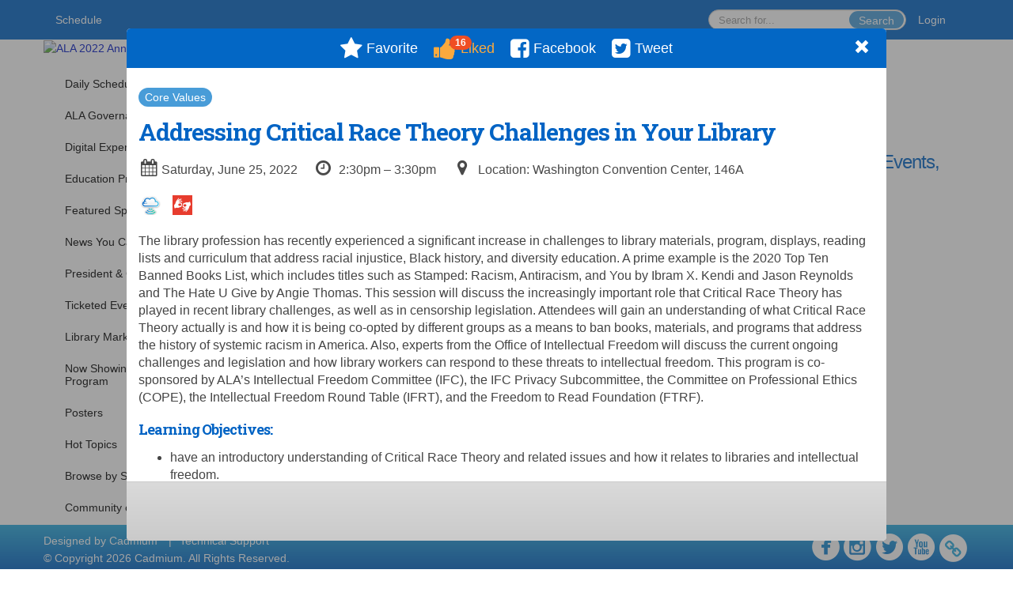

--- FILE ---
content_type: text/html
request_url: https://www.eventscribe.net/2022/alaannual/index.asp?presTarget=1910402
body_size: 12254
content:


<!DOCTYPE html>
<html lang="en">
<head>
    
	<meta charset="UTF-8">
	<meta http-equiv="X-UA-Compatible" content="IE=edge">
	<meta name="viewport" content="width=device-width,initial-scale=1,maximum-scale=1,shrink-to-fit=no">
	
	<meta name="description" content="">
	<meta name="author" content=""><meta name="robots" content="noindex">
    <title>ALA 2022 Annual Conference</title>
    
	
	
	<script type='text/javascript' src="https://ajax.googleapis.com/ajax/libs/jquery/1.11.3/jquery.min.js"></script>
	<link href="/includes/css/bootstrap-wysihtml5.css" rel="preload" as="style" onload="this.rel='stylesheet'" >
	<noscript><link rel="stylesheet" href="/includes/css/bootstrap-wysihtml5.css"></noscript>
	
	<link href="/includes/css/bootstrap.min.css" rel="stylesheet">
	
	<link href="/includes/css/jasny-bootstrap.min.css" rel="preload" as="style" onload="this.rel='stylesheet'" >
	<noscript><link rel="stylesheet" href="/includes/css/jasny-bootstrap.min.css"></noscript>
	
	<link href="/includes/css/sm-core-css.css" rel="preload" as="style" onload="this.rel='stylesheet'">
	<noscript><link rel="stylesheet" href="/includes/css/sm-core-css.css"></noscript>
	
	<link href="/includes/css/sm-clean.css" rel="preload" as="style" onload="this.rel='stylesheet'">
	<noscript><link rel="stylesheet" href="/includes/css/sm-clean.css"></noscript>
	
	<link href="/includes/css/jquery.smartmenus.bootstrap.css" rel="preload" as="style" onload="this.rel='stylesheet'">
	<noscript><link rel="stylesheet" href="/includes/css/jquery.smartmenus.bootstrap.css"></noscript>
	
	<link href="/2022/includes/css/fonts.css" rel="preload" as="style" onload="this.rel='stylesheet'">
	<noscript><link rel="stylesheet" href="/2022/includes/css/fonts.css"></noscript>
	
	<link href='https://fonts.googleapis.com/css?family=Roboto+Slab:400,100,300,700' rel="preload" type='text/css' as="style" onload="this.rel='stylesheet'">
	<noscript><link rel="stylesheet" href="https://fonts.googleapis.com/css?family=Roboto+Slab:400,100,300,700"></noscript>
	
	<link href="/includes/css/fonts.css" rel="stylesheet" >
	<link href="/includes/css/icons.css" rel="stylesheet" >
	
	<link href="/includes/css/tipsy.css" rel="preload" as="style" onload="this.rel='stylesheet'">
	<noscript><link rel="stylesheet" href="/includes/css/tipsy.css"></noscript>
	
	<link href="/includes/css/bootstrap-timepicker.css" rel="preload" as="style" onload="this.rel='stylesheet'">
	<noscript><link rel="stylesheet" href="/includes/css/bootstrap-timepicker.css"></noscript>
	
	<link href="/includes/css/pickaday.css" rel="preload" as="style" onload="this.rel='stylesheet'">
	
	<link href="/2022/includes/css/main.min.css?_=07.20.2022.20.27" rel="preload" as="style" onload="this.rel='stylesheet'" >
	<link href="/2022/includes/css/print.css?_=07.20.2022.20.27" rel="stylesheet" media="print" />
	<link type='text/css' rel="stylesheet" href='https://www.mycadmium.com/includes/css/mediaplayer.css' />	
	
	<script>
		/*! loadCSS. [c]2017 Filament Group, Inc. MIT License */
		!function(a){"use strict";var b=function(b,c,d){function e(a){return h.body?a():void setTimeout(function(){e(a)})}function f(){i.addEventListener&&i.removeEventListener("load",f),i.media=d||"all"}var g,h=a.document,i=h.createElement("link");if(c)g=c;else{var j=(h.body||h.getElementsByTagName("head")[0]).childNodes;g=j[j.length-1]}var k=h.styleSheets;i.rel="stylesheet",i.href=b,i.media="only x",e(function(){g.parentNode.insertBefore(i,c?g:g.nextSibling)});var l=function(a){for(var b=i.href,c=k.length;c--;)if(k[c].href===b)return a();setTimeout(function(){l(a)})};return i.addEventListener&&i.addEventListener("load",f),i.onloadcssdefined=l,l(f),i};"undefined"!=typeof exports?exports.loadCSS=b:a.loadCSS=b}("undefined"!=typeof global?global:this);
		/*! loadCSS rel=preload polyfill. [c]2017 Filament Group, Inc. MIT License */
		!function(a){if(a.loadCSS){var b=loadCSS.relpreload={};if(b.support=function(){try{return a.document.createElement("link").relList.supports("preload")}catch(b){return!1}},b.poly=function(){for(var b=a.document.getElementsByTagName("link"),c=0;c<b.length;c++){var d=b[c];"preload"===d.rel&&"style"===d.getAttribute("as")&&(a.loadCSS(d.href,d,d.getAttribute("media")),d.rel=null)}},!b.support()){b.poly();var c=a.setInterval(b.poly,300);a.addEventListener&&a.addEventListener("load",function(){b.poly(),a.clearInterval(c)}),a.attachEvent&&a.attachEvent("onload",function(){a.clearInterval(c)})}}}(this);
	</script><style>
			
				.embedded #main-banner {display: none;}
				
				.embedded .navbar-wrapper {display: none;}
			 
	
			div.container.content-wrap {border-left: none;}
	
			
				.embedded footer {display:none;}
			
				.embedded .backtotop {display:none;}
				
	
		</style><style type="text/css">
		
		
			/* link color */
			a,
			.btn-link, 
			.popup-link, 
			#leftnav .primary,
			.socialmedia a,
			.toptoolswrap .list-tools-wrap span   {
				color: #041ac4
			}
		
			/* link hover color */
			a:hover,
			.btn-link:hover,
			#leftnav .primary:hover {
				color: #041ac4;
			}
		
			/* Color for headings */
			h1,h2,h3,h4,h5,h6 {
				color: #0063c4 !important;
				letter-spacing: -1px;
			}
		
		
		/* Event banner */
		#main-banner {
				background-color:   #FFFFFF;}
		
		
		/* Awesome bar/Top nav and mobile nav background color */
		#mobilenav,
		.navbar-wrapper,
		.navbar .dropdown-menu {
			background: #0063c4;
			
				background: -moz-linear-gradient(top,  #0063c4 0%, #0063c4 100%);
				background: -webkit-linear-gradient(top,  #0063c4 0%,#0063c4 100%);
				background: linear-gradient(to bottom,  #0063c4 0%,#0063c4 100%); 
				filter: progid:DXImageTransform.Microsoft.gradient( startColorstr='#0063c4', endColorstr='#0063c4',GradientType=0 ); 
			
		}
		
		/* Awesome bar/Top nav and mobile nav text color */
		.navbar,
		#mobilenav,
		#mobilenav a,
		.navbar .btn-link,
		.navbar .dropdown-menu > li > a {
			color:#FFFFFF;
		}
		
		/* Awesome bar/Top nav and mobile nav text hover background and text color */
		#mobilenav a:hover,
		#mobilenav a:focus,
		#mobilenav a:active,
		.navbar .btn-link:hover,
		.navbar .btn-link:focus,
		.navbar .btn-link:active,
		.navbar .dropdown-menu > li > a:hover,
		.navbar .dropdown-menu > li > a:focus,
		.navbar .dropdown-menu > li > a:active {
			background: #489CD8;
			color:#FFFFFF;
		}
		
		/* Awesome bar/Top nav list background and border color */
		.navbar .dropdown-menu {
			border:1px solid ;
			background: ;			
		}
		
		.navbar .dropdown-menu,
		.navbar .dropdown-menu > li > a {
			color: ;
		}
		
		/* Awesome bar/Top nav list item hover background and text color */
		.navbar .dropdown-menu > li > a:hover,
		.navbar .dropdown-menu > li > a:focus,
		.navbar .dropdown-menu > li > a:active {
			background: ;
			color:;
		}
		
	
		
			.navbar-toggle {
				float: left;
			}
		
			.photo-wrapper.img-circle { 
				border-radius: 10px;
				padding: 0 !important; 
			}
			
			.photo-wrapper { 
				height: inherit;
				overflow: visible;
			}
			.photo-wrapper.full-size { 
				height: auto;
			}
			
			.photo-wrapper img { 
				position: static; 
				-webkit-transform: translateY(0); 
				transform: translateY(0);
				border-radius: 8px 
			}
			
			.photo-wrapper.no-photo { 
				min-height: 81px;
			}
		
			.loadbyurl a {
				color: #5a5a5a;
				text-decoration: none;
			}
			
			.loadbyurl a:hover, 
			.loadbyurl a:focus, 
			.loadbyurl a:active, 
			.loadbyurl a:visited {
				text-decoration: none;
			}
		
			.presBadges { 
				display: inline-block; 
				margin-left: 10px;
			}
			
			#popup .presBadges {
				margin: 0;
			}
			
			.presBadges img{
				margin: 0 5px 0 0;
			}
			
		
		
		.tags {
			background: #489CD8;
			color: #FFFFFF;
		}
		.tags:hover {
			/*background: #3a7dad; 2020-11-02 PJW commented out because we cannot have expo categories with a rollover color change when nothing happens when you click them */
			color: #FFFFFF;
			border: none;
		}
		
		
		/*   BUTTONS */
		.btn-primary, 
		.alphaList a.active {
			background: #489CD8 !important;
			color: #FFFFFF !important;
			border: none !important;
		}
		
		.btn-group .btn-primary, 
		.btn-group .btn-primary:hover {
	    	border: 1px solid #3a7dad;
		}
		
		.btn-primary:hover {
			background: #3a7dad;
			border: none;
		}
		
		.btn-primary.focus, 
		.btn-primary:focus,
		.btn-primary.active.focus, 
		.btn-primary.active:focus, 
		.btn-primary.active:hover, 
		.btn-primary:active.focus, 
		.btn-primary:active:focus, 
		.btn-primary:active:hover, 
		.open > .dropdown-toggle.btn-primary.focus, 
		.open > .dropdown-toggle.btn-primary:focus, 
		.open > .dropdown-toggle.btn-primary:hover {
			background: #326d97;
			border: none;
		}
		
		.btn-success {
			background: #5cb85c;
			color: #FFFFFF;
			border: none;
		}
		
		.btn-success:hover {
			background: #4a934a;
			border: none;
		}
		
		.btn-success.focus, 
		.btn-success:focus,
		.btn-success.active.focus, 
		.btn-success.active:focus, 
		.btn-success.active:hover, 
		.btn-success:active.focus, 
		.btn-success:active:focus, 
		.btn-success:active:hover, 
		.open > .dropdown-toggle.btn-success.focus, 
		.open > .dropdown-toggle.btn-success:focus, 
		.open > .dropdown-toggle.btn-success:hover {
			background: #408140;
			border: none;
		}
		
		.btn-info {
			background: #56C0E0;
			color: #FFFFFF;
			border: none;
		}
		
		.btn-info:hover {
			background: #459ab3;
			border: none;
		}
		
		.btn-info.focus, 
		.btn-info:focus,
		.btn-info.active.focus, 
		.btn-info.active:focus, 
		.btn-info.active:hover, 
		.btn-info:active.focus, 
		.btn-info:active:focus, 
		.btn-info:active:hover, 
		.open > .dropdown-toggle.btn-info.focus, 
		.open > .dropdown-toggle.btn-info:focus, 
		.open > .dropdown-toggle.btn-info:hover {
			background: #3c869d;
			border: none;
		}
		
		.btn-warning {
			background: #f0ad4e;
			color: #FFFFFF;
			border: none;
		}
		
		.btn-warning:hover {
			background: #c08a3e;
			border: none;
		}
		
		.btn-warning.focus, 
		.btn-warning:focus,
		.btn-warning.active.focus, 
		.btn-warning.active:focus, 
		.btn-warning.active:hover, 
		.btn-warning:active.focus, 
		.btn-warning:active:focus, 
		.btn-warning:active:hover, 
		.open > .dropdown-toggle.btn-warning.focus, 
		.open > .dropdown-toggle.btn-warning:focus, 
		.open > .dropdown-toggle.btn-warning:hover {
			background: #a87937;
			border: none;
		}
		
		.btn-danger {
			background: #d9534f;
			color: #FFFFFF;
			border: none;
		}
		
		.btn-danger:hover {
			background: #ae423f;
			border: none;
		}
		
		.btn-danger.focus, 
		.btn-danger:focus,
		.btn-danger.active.focus, 
		.btn-danger.active:focus, 
		.btn-danger.active:hover, 
		.btn-danger:active.focus, 
		.btn-danger:active:focus, 
		.btn-danger:active:hover, 
		.open > .dropdown-toggle.btn-danger.focus, 
		.open > .dropdown-toggle.btn-danger:focus, 
		.open > .dropdown-toggle.btn-danger:hover {
			background: #983a37;
			border: none;
		}
		
		#messege-alert #danger{
			background: #d9534f;
			color: #FFFFFF;
		}
		
		
		
		
		
		
		
		/* 	LIST VIEW */
		.dayrow {
			background: #00c08b;
			background: -moz-linear-gradient(top,  #00c08b 0%, #33bfe7 100%); 
			background: -webkit-linear-gradient(top,  #00c08b 0%,#33bfe7  100%); 
			background: linear-gradient(to bottom,  #00c08b 0%,#33bfe7  100%); 
			filter: progid:DXImageTransform.Microsoft.gradient( startColorstr='#00c08b', endColorstr='#33bfe7 ',GradientType=0 );
			color: #FFFFFF	
		}
		
		.list-view li.bucket .arrow {
			color: #00c08b;
		}
		
		
		/* 	POPUP */
		#popup {
			
				border-color: #0367c5;
			
		}
		
		
			.popuptools li a,
			.popup_tools_link,
			.closepopup { 
				color: #ffffff; 
			}
		
		
		#popupContent h1 {
			
				color: #0367c5;
			 
		}
		
		.tabbed-popup-tab-button.active, 
		.tabbed-popup-tab-button:hover {
		    border-color: #0367c5;
		    color: #0367c5;
		}
		
		.addFav.faved span{
			color: #FAA93D !important;
		}
		.addLike.liked {
			color: #FAA93D !important;
		}
		.addFav.registered span{
			color: #0086BF !important;
			cursor: default;
		}
		
		
			
			#popup,
			body.Mobile #popup,
			body.Tablet #popup { 
				border-top: none;
			}
			
			.popupheader,
			.popup_header {
				background: #0367c5;
				background: -moz-linear-gradient(top, #0367c5 0%, #0367c5 100%);
				background: -webkit-gradient(linear, left top, left bottom, color-stop(0%,#0367c5), color-stop(100%,#0367c5));
				background: -webkit-linear-gradient(top, #0367c5 0%,#0367c5 100%);
				background: -o-linear-gradient(top, #0367c5 0%,#0367c5 100%);
				background: -ms-linear-gradient(top, #0367c5 0%,#0367c5 100%);
				background: linear-gradient(top, #0367c5 0%,#0367c5 100%);
				filter: progid:DXImageTransform.Microsoft.gradient( startColorstr='#0367c5', endColorstr='#0367c5',GradientType=0 );		
				color:#ffffff;	
			}
			
			.popuptools {
				top: 1px;
			}
			
			.popupheader .glyphicon-chevron-left, .popupheader .glyphicon-remove {
				color: #ffffff; 
			}
			
			
		
		
		/* 	FOOTER */
		footer {
			background: #27aade;
			background: -moz-linear-gradient(top,  #27aade 0%, #0063c4 100%); 
			background: -webkit-linear-gradient(top,  #27aade 0%,#0063c4  100%); 
			background: linear-gradient(to bottom,  #27aade 0%,#0063c4  100%); 
			filter: progid:DXImageTransform.Microsoft.gradient( startColorstr='#27aade', endColorstr='#0063c4 ',GradientType=0 );
			color: #FFFFFF;
			
			
				border-top: 0px solid #FFFFFF;
			
				border-bottom: #FFFFFF solid 0px;
						
		}
		
		
		
		
			footer .text-muted {
				color: #FFFFFF;
			}
		
			footer {
				border-top: none;
				border-bottom: none;
			}
		
		
		/*
			Make the link icon color match the footer background
		*/
		footer  .socialmedia .socialicon-website .fa-link {
			color: #27aade;
		}
		
		
			footer .socialmedia a span,
			.popup-gutter .socialmedia a span {
				color: #ffffff
			}
			
			footer .socialmedia a span:hover,
			.popup-gutter .socialmedia a span:hover {
				color: #f9fdfc;
				opacity: 1;
			}
		
		
		
		#leftnav .socialmedia a span {
			color: #737070;
		}
		
		#leftnav .socialmedia a span:hover {
			color: #4C4C4C;
			opacity: 1;
		}
		
		/* 	POPUPS */
		.presentersocialicons .fa-link {
			background: #041ac4
		}
		
		.presentersocialicons .fa-link:hover {
			background: #041ac4
		}
		
		
		
	/* TABLETS
	-------------------------------------------------- */
	
	@media (min-width: 768px) {
	  
	  .popup-gutter,
	  .popup_gutter{
			
				background: #CACACA;
				background: -moz-linear-gradient(top,  #DADADA 0%, #CACACA 100%); 
				background: -webkit-linear-gradient(top,  #DADADA 0%,#CACACA  100%); 
				background: linear-gradient(to bottom,  #DADADA 0%,#CACACA  100%); 
				filter: progid:DXImageTransform.Microsoft.gradient( startColorstr='#DADADA', endColorstr='#CACACA ',GradientType=0 );
			
				border-top: 1px solid #CCCCCC;
			
		}
		
		
			.speakerrow .speaker-name {
				    margin: 0 0 2px 0;
			}
		
			body.banner-fixed.belowBanner.Tablet .navbar-fixed-top {
				top:116px;
			}
		
	}
	
	@media (min-width: 992px) and (max-width: 1199px) { 
		
		
	}
	
	@media (min-width: 768px ) and (max-width: 990px) { 
		
			body.banner-fixed.belowBanner.Tablet .navbar-fixed-top {
				top:90px;
			}
		
	}
	
	/* DESKTOP
	-------------------------------------------------- */
	@media (min-width: 1025px) {

		
		
		
		/*   LEFT NAV */
		.sm-clean a, 
		.sm-clean a:hover, 
		.sm-clean a:focus, 
		.sm-clean a:active, 
		.sm-clean a.highlighted {
			color: #555555;
		}
		
		.sm-clean a:hover, 
		.sm-clean a:focus, 
		.sm-clean a:active, 
		.sm-clean a.highlighted {
			color: #0088BB;
		}
		
		.sm-clean a.current {
			color: #0088BB;
		}
		
		.sm-clean ul {
			border: 1px solid #BBBBBB;
			background: #FFFFFF;
		}
		
		.sm-clean ul a, 
		.sm-clean ul a:hover, 
		.sm-clean ul a:focus, 
		.sm-clean ul a:active, 
		.sm-clean ul a.highlighted {
			color: #555555;
		}
		
		.sm-clean ul a:hover, 
		.sm-clean ul a:focus, 
		.sm-clean ul a:active, 
		.sm-clean ul a.highlighted {
			background: #FFFFFF;
			color: #0088BB;
		}
		
		.sm-clean ul a.current {
			color: #0088BB;
		}
		
		.sm-clean span.scroll-up:hover,
		.sm-clean span.scroll-down:hover {
			background: #FFFFFF;
		}
		
		.sm-clean.sm-vertical a.disabled {
			background: #FFFFFF;
		}
		
		.sm-clean.sm-vertical ul a:hover, 
		.sm-clean.sm-vertical ul a:focus, 
		.sm-clean.sm-vertical ul a:active, 
		.sm-clean.sm-vertical ul a.highlighted {
			background: #FFFFFF;
		}
		
		.navbar-header .btn-link { 
			color: #FFFFFF;
		}
		
		
	
	}
	
</style>
	
	<link type='text/css' rel="stylesheet" href='https://www.mycadmium.com/includes/css/cloudzoom.css' />
	<link type='text/css' rel="stylesheet" href='https://www.mycadmium.com/includes/css/audioElement.css' />
	</head>

<body class="banner-detached HasLeftNav nav-detached nav-height-tall nav-above-banner footer-fixed  singlepopup">
    
	
<a class="offscreen" href="#sitewrap">Skip to main content</a>



<nav id="mobilenav" class="navmenu navmenu-default navmenu-fixed-left offcanvas hidden-lg" role="navigation">
	
</nav>

<div class="navbar-wrapper">
	<div class="container">
		<nav role="navigation" id="awesomebardiv" class="navbar navbar-inverse" >
			<div class="navbar-header clearfix"><button type="button" class="navbar-toggle collapsed" data-toggle="offcanvas" data-target="#mobilenav" data-canvas="body">
					<span class="sr-only">Toggle navigation</span>
					<span class="icon-bar"></span>
					<span class="icon-bar"></span>
					<span class="icon-bar"></span>
				</button><a href="/2022/alaannual/login.asp?intended=https%3A%2F%2Fwww%2Eeventscribe%2Enet%2F2022%2Falaannual%2Findex%2Easp%3FpresTarget%3D1910402" class="btn btn-link pull-right">Login</a><div class="search-wrap pull-right">
						<form method="POST" action="/2022/alaannual/searchGlobal.asp" class="relative">
							<input type="text" class="form-control globalSearch" name="SearchQuery" placeholder="Search for..." ><button type="submit" class="btn btn-primary searchbtn globalSearchbtn">Search</button></form>
					</div><a class="btn hidden-xs btn-link pull-left" href="/2022/alaannual/agenda.asp?pfp=FullSchedule">Schedule</a></div>
 
		</nav>

	</div>
</div><div id="main-banner" >
			<div class="container">
				<div class="row">
					<a id="homebtn" href="https://2022.alaannual.org/" target="_blank" >
						<img src="https://www.eventscribe.com/upload/planner/bannersNEW/445655748148148-1.png" width="1170" style="width:100%;" alt="ALA 2022 Annual Conference Main banner" />
					</a>
				</div>
			</div>
        </div><div id="popup-overlay"></div>
	<div id="popup">
		<div id="popupContent" class="container"></div>
	</div>	
    
    <div id="sitewrap" tabindex="0">
		
		<div id="leftnav" class="">
		
		
		<div class="clearfix"></div>
		
		<div id="brochure" class="text-center"></div>

		<!--TWITTER ROLL-->
			<div class="clearfix"></div>
			<div class='legend'>
				<hr />
				<div class="uppercase text-muted legend-heading">Icon Legend</div>
				<div class="row">
					<span class="col-md-1 legend-icon fa fa-star" ></span>
					<div class="col-md-10 legend-desc">Add a session to your schedule.</div>
				</div>
				<div class="row">
					<span class="col-md-1 legend-icon fa fa-star" style="color:#FAA93D"></span>
					<div class="col-md-10 legend-desc">Remove a session from your schedule.</div>
				</div>
				<div class="row">
					<span class="col-md-1 legend-icon"><img src="https://www.conferenceharvester.com/uploads/harvester/presentations/Badges/FVHNRMLT-Badge9689.png" width="25"/></span>
					<div class="col-md-10 legend-desc" style="margin-top:12px;">Closed Caption</div>
		  		</div>
		 		 <div class="row">
					<span class="col-md-1 legend-icon"><img src="https://www.conferenceharvester.com/uploads/harvester/presentations/Badges/FVHNRMLT-Badge9690.png" width="25"/></span>
					<div class="col-md-10 legend-desc" style="margin-top:12px;">Graphic Novel/Gaming Stage</div>
		  		</div>
		  		<div class="row">
					<span class="col-md-1 legend-icon"><img src="https://www.conferenceharvester.com/uploads/harvester/presentations/Badges/FVHNRMLT-Badge9691.png" width="25"/></span>
					<div class="col-md-10 legend-desc" style="margin-top:12px;">News You Can Use</div>
		  		</div>
		  		<div class="row">
					<span class="col-md-1 legend-icon"><img src="https://www.conferenceharvester.com/uploads/harvester/presentations/Badges/FVHNRMLT-Badge9692.png" width="25"/></span>
					<div class="col-md-10 legend-desc" style="margin-top:12px;">ASL</div>
		  		</div>
		  		<div class="row">
					<span class="col-md-1 legend-icon"><img src="https://www.conferenceharvester.com/uploads/harvester/presentations/Badges/FVHNRMLT-Badge9693.png" width="25"/></span>
					<div class="col-md-10 legend-desc" style="margin-top:12px;">Speaker</div>
		  		</div>
		  		<div class="row">
					<span class="col-md-1 legend-icon"><img src="https://www.conferenceharvester.com/uploads/harvester/presentations/Badges/FVHNRMLT-Badge9694.png" width="25"/></span>
					<div class="col-md-10 legend-desc" style="margin-top:12px;">Ticketed Events</div>
		  		</div>
		  		<div class="row">
					<span class="col-md-1 legend-icon"><img src="https://www.conferenceharvester.com/uploads/harvester/presentations/Badges/FVHNRMLT-Badge9745.png" width="25"/></span>
					<div class="col-md-10 legend-desc" style="margin-top:12px;">Digital Experience</div>
				</div>
				<!--<div class="row">
					<span class="col-md-1 legend-icon fa fa-star" style="color:#0086BF !important"></span>
					<div class="col-md-10 legend-desc">You are registered for this event.</div>
				</div>
				<div class="row">
					<span class="col-md-1 legend-icon"><img src="https://www.conferenceharvester.com/uploads/harvester/presentations/Badges/PGFBAMEL-Badge59.png" width="25" /></span>
					<div class="col-md-10 legend-desc" style="margin-top:12px;">Additional Fee</div>
				</div>
				<div class="row">
					<span class="col-md-1 legend-icon"><img src="https://www.conferenceharvester.com/uploads/harvester/presentations/Badges/PGFBAMEL-Badge58.png" width="25" /></span>
					<div class="col-md-10 legend-desc" style="margin-top:12px;">Advanced Content</div>
				</div>
				<div class="row">
					<span style="left: 5px;" class="col-md-1 legend-icon fa fa-lock" ></span>
					<div class="col-md-10 legend-desc"> Attendee has chosen not to share their profile.</div>
				</div>-->
			</div></div>
	<link type="text/css" rel="stylesheet" href="/includes/navigation/css/navigation.min.css?_=2021.12.02.08.27" />
	
	<script type="text/javascript" src="/includes/navigation/js/navigation.min.js?_=2021.12.02.08.27"></script>
	<script type="text/javascript" src="/includes/navigation/js/navItem.min.js?_=2021.12.02.08.27"></script>
	<script type="text/javascript" src="/includes/navigation/js/navList.min.js?_=2021.12.02.08.27"></script>
	<script type="text/javascript" src="/includes/navigation/js/navEditorItem.min.js?_=2021.12.02.08.27"></script>
	<script type="text/javascript" src="/includes/navigation/js/navEditorList.min.js?_=2021.12.02.08.27"></script>
	
	<script type="text/javascript" src="/includes/navigation/js/website/websiteNavigation.min.js?_=2021.12.02.08.27"></script>
	<script type="text/javascript" src="/includes/navigation/js/website/websiteNavItem.min.js?_=2021.12.02.08.27"></script>
	<script type="text/javascript" src="/includes/navigation/js/website/websiteNavList.min.js?_=2021.12.02.08.27"></script>
<script type="text/javascript">
	
	var json = JSON.parse("{\"fontSize\":\"14px\",\"font\":\"Helvetica\",\"dropdownMode\":\"collapsed\",\"bold\":0,\"underline\":0,\"italics\":0,\"hoverBold\":1,\"hoverUnderline\":0,\"hoverItalics\":0,\"textColor\":\"#000\",\"hoverColor\":\"#005983\",\"backgroundColor\":\"#FFFFFF\",\"list\":[{\"label\":\"Daily Schedule\",\"url\":\"agenda.asp?pfp=FullSchedule\",\"pfpLabel\":\"FullSchedule\",\"newTab\":0,\"navItem\":\"Presentation\",\"sunriseDate\":\"03/22/2022\",\"sunriseTime\":\"12:00 AM\",\"sunriseDisplay\":0,\"loginRequired\":0,\"pageType\":\"Full Schedule\",\"trackerID\":97840,\"tester\":0},{\"label\":\"ALA Governance\",\"url\":\"agenda.asp?pfp=Governance\",\"pfpLabel\":\"Governance\",\"newTab\":0,\"navItem\":\"Presentation\",\"loginRequired\":0,\"pageType\":\"Full Schedule\",\"trackerID\":105202,\"tester\":0},{\"label\":\"Digital Experience\",\"url\":\"aaStatic.asp?SFP=TFNVRllWTFBAMTE5OTZARGlnaXRhbCBFeHBlcmllbmNlIEZ1bGwgU2NoZWR1bGU\",\"newTab\":0,\"navItem\":\"Static Pages\",\"sunriseDate\":\"04/26/2023\",\"sunriseTime\":\"12:00 AM\",\"sunriseDisplay\":0,\"loginRequired\":0,\"pageType\":11996,\"trackerID\":105193,\"tester\":0},{\"label\":\"Education Programs\",\"url\":\"agenda.asp?pfp=Education\",\"pfpLabel\":\"Education\",\"newTab\":0,\"navItem\":\"Presentation\",\"sunriseDate\":\"07/2/2022\",\"sunriseTime\":\"12:00 AM\",\"sunriseDisplay\":0,\"loginRequired\":0,\"pageType\":\"Full Schedule\",\"trackerID\":97840,\"tester\":0},{\"label\":\"Featured Speakers\",\"url\":\"agenda.asp?pfp=FeaturedSpeakers\",\"pfpLabel\":\"FeaturedSpeakers\",\"newTab\":0,\"navItem\":\"Presentation\",\"sunriseDate\":\"03/30/2023\",\"sunriseTime\":\"12:00 AM\",\"sunriseDisplay\":0,\"loginRequired\":0,\"pageType\":\"Full Schedule\",\"trackerID\":97841,\"tester\":0},{\"label\":\"News You Can Use\",\"url\":\"agenda.asp?pfp=NYCU\",\"pfpLabel\":\"NYCU\",\"newTab\":0,\"navItem\":\"Presentation\",\"sunriseDate\":\"03/27/2023\",\"sunriseTime\":\"12:00 AM\",\"sunriseDisplay\":0,\"loginRequired\":0,\"pageType\":\"Full Schedule\",\"trackerID\":10117150,\"tester\":0},{\"label\":\"President & Chair Programs\",\"url\":\"agenda.asp?pfp=PresChairPrograms\",\"pfpLabel\":\"PresChairPrograms\",\"newTab\":0,\"navItem\":\"Presentation\",\"sunriseDate\":\"03/6/2023\",\"sunriseTime\":\"12:00 AM\",\"sunriseDisplay\":0,\"loginRequired\":0,\"pageType\":\"Full Schedule\",\"trackerID\":97841,\"tester\":0},{\"label\":\"Ticketed Events\",\"url\":\"agenda.asp?pfp=TicketedEvent\",\"pfpLabel\":\"TicketedEvent\",\"newTab\":0,\"navItem\":\"Presentation\",\"sunriseDate\":\"03/2/2023\",\"sunriseTime\":\"12:00 AM\",\"sunriseDisplay\":0,\"loginRequired\":0,\"pageType\":\"Full Schedule\",\"trackerID\":10115782,\"tester\":0},{\"label\":\"Library Marketplace\",\"pfpLabel\":\"Marketplace\",\"newTab\":0,\"navItem\":\"No Action\",\"loginRequired\":0,\"trackerID\":10118195,\"tester\":0,\"list\":[{\"label\":\"Exhibitors\",\"newTab\":0,\"navItem\":\"No Action\",\"loginRequired\":0,\"tester\":0,\"list\":[{\"label\":\"Exhibitor List\",\"url\":\"SearchByExpoCompany.asp?pfp=BrowseByCompany\",\"pfpLabel\":\"BrowseByCompany\",\"newTab\":0,\"navItem\":\"Exhibitor\",\"loginRequired\":0,\"pageType\":\"Browse by Company\",\"trackerID\":10120276,\"tester\":0},{\"label\":\"Browse by Product Category\",\"url\":\"exhibitorcategory.asp?pfp=BrowseByCategory\",\"pfpLabel\":\"BrowseByCategory\",\"newTab\":0,\"navItem\":\"Exhibitor\",\"loginRequired\":0,\"pageType\":\"Browse by Category\",\"trackerID\":10120277,\"tester\":1}]},{\"label\":\"Meet the Authors\",\"url\":\"agenda.asp?pfp=MTA\",\"pfpLabel\":\"MTA\",\"newTab\":0,\"navItem\":\"Presentation\",\"loginRequired\":0,\"pageType\":\"Full Schedule\",\"trackerID\":10118209,\"tester\":0},{\"label\":\"Live Stages\",\"pfpLabel\":\"LiveStages\",\"newTab\":0,\"navItem\":\"No Action\",\"loginRequired\":0,\"tester\":0,\"list\":[{\"label\":\"Book Buzz\",\"url\":\"agenda.asp?pfp=BookBuzz\",\"pfpLabel\":\"BookBuzz\",\"newTab\":0,\"navItem\":\"Presentation\",\"loginRequired\":0,\"pageType\":\"Full Schedule\",\"trackerID\":10118306,\"tester\":0},{\"label\":\"Chapter One Stage\",\"url\":\"agenda.asp?pfp=ChapterOne\",\"pfpLabel\":\"ChapterOne\",\"newTab\":0,\"navItem\":\"Presentation\",\"loginRequired\":0,\"pageType\":\"Full Schedule\",\"trackerID\":10118307,\"tester\":0},{\"label\":\"Diversity in Publishing \",\"url\":\"agenda.asp?pfp=DiversityStage\",\"pfpLabel\":\"DiversityStage\",\"newTab\":0,\"navItem\":\"Presentation\",\"loginRequired\":0,\"pageType\":\"Full Schedule\",\"trackerID\":10118312,\"tester\":0},{\"label\":\"Graphic Novel & Gaming\",\"url\":\"agenda.asp?pfp=Gaming\",\"pfpLabel\":\"Gaming\",\"newTab\":0,\"navItem\":\"Presentation\",\"loginRequired\":0,\"pageType\":\"Full Schedule\",\"trackerID\":10118314,\"tester\":0},{\"label\":\"The Look of Books\",\"url\":\"agenda.asp?pfp=LookBook\",\"pfpLabel\":\"LookBook\",\"newTab\":0,\"navItem\":\"Presentation\",\"loginRequired\":0,\"pageType\":\"Full Schedule\",\"trackerID\":10118308,\"tester\":0},{\"label\":\"PopTop Stage\",\"url\":\"agenda.asp?pfp=PopTop\",\"pfpLabel\":\"PopTop\",\"newTab\":0,\"navItem\":\"Presentation\",\"loginRequired\":0,\"pageType\":\"Full Schedule\",\"trackerID\":10118309,\"tester\":0},{\"label\":\"Tech Talk Stage\",\"url\":\"agenda.asp?pfp=Tech\",\"pfpLabel\":\"Tech\",\"newTab\":0,\"navItem\":\"Presentation\",\"loginRequired\":0,\"pageType\":\"Full Schedule\",\"trackerID\":10118315,\"tester\":0},{\"label\":\"ThinkFit at ALA\",\"url\":\"agenda.asp?pfp=ThinkFit\",\"pfpLabel\":\"ThinkFit\",\"newTab\":0,\"navItem\":\"Presentation\",\"loginRequired\":0,\"pageType\":\"Full Schedule\",\"trackerID\":10118310,\"tester\":1},{\"label\":\"What's Cooking \",\"url\":\"agenda.asp?pfp=Cooking\",\"pfpLabel\":\"Cooking\",\"newTab\":0,\"navItem\":\"Presentation\",\"loginRequired\":0,\"pageType\":\"Full Schedule\",\"trackerID\":10118316,\"tester\":0}]},{\"label\":\"Podcast Recording Booth\",\"url\":\"agenda.asp?pfp=PRB\",\"pfpLabel\":\"PRB\",\"newTab\":0,\"navItem\":\"Presentation\",\"loginRequired\":0,\"pageType\":\"Full Schedule\",\"trackerID\":10119702,\"tester\":0}]},{\"label\":\"Now Showing @ ALA Film Program\",\"url\":\"agenda.asp?pfp=NowShowing\",\"pfpLabel\":\"NowShowing\",\"newTab\":0,\"navItem\":\"Presentation\",\"loginRequired\":0,\"pageType\":\"Full Schedule\",\"trackerID\":10118649,\"tester\":0},{\"label\":\"Posters\",\"pfpLabel\":\"Posters\",\"newTab\":0,\"navItem\":\"No Action\",\"loginRequired\":0,\"trackerID\":10119615,\"tester\":0,\"list\":[{\"label\":\"Browse by Category\",\"url\":\"SearchByBucket.asp?f=CourseName&pfp=postersessions\",\"pfpLabel\":\"postersessions\",\"newTab\":0,\"navItem\":\"Presentation\",\"loginRequired\":0,\"pageType\":\"Bucket By Field\",\"bucketByField\":\"CourseName\",\"trackerID\":10119617,\"tester\":0},{\"label\":\"Schedule of Posters\",\"url\":\"agenda.asp?pfp=Posters\",\"pfpLabel\":\"Posters\",\"newTab\":0,\"navItem\":\"Presentation\",\"loginRequired\":0,\"pageType\":\"Full Schedule\",\"trackerID\":10120296,\"tester\":0}]},{\"label\":\"Hot Topics\",\"url\":\"SearchByBucket.asp?f=CustomPresfield13&pfp=hottopics\",\"pfpLabel\":\"hottopics\",\"newTab\":0,\"navItem\":\"Presentation\",\"sunriseDate\":\"04/1/2023\",\"sunriseTime\":\"12:00 AM\",\"sunriseDisplay\":0,\"loginRequired\":0,\"pageType\":\"Bucket By Field\",\"bucketByField\":\"CustomPresfield13\",\"filterByField\":\"CustomPresfield5\",\"filterValue\":\"Literacy\",\"trackerID\":10117931,\"tester\":0},{\"label\":\"Browse by Subject\",\"url\":\"SearchByBucket.asp?f=CustomPresfield5&pfp=Subjects\",\"pfpLabel\":\"Subjects\",\"newTab\":0,\"navItem\":\"Presentation\",\"loginRequired\":0,\"pageType\":\"Bucket By Field\",\"bucketByField\":\"CustomPresfield5\",\"filterByField\":\"CustomPresfield5\",\"filterValue\":\"Literacy\",\"trackerID\":10118920,\"tester\":0},{\"label\":\"Community of Care\",\"url\":\"https://2023.alaannual.org/general-information/community-care-ala-conferences\",\"newTab\":1,\"navItem\":\"URL\",\"loginRequired\":0,\"trackerID\":105157,\"tester\":0},{\"label\":\"Conference Website Home\",\"url\":\"https://2023.alaannual.org/\",\"newTab\":1,\"navItem\":\"URL\",\"loginRequired\":0,\"trackerID\":105155,\"tester\":0},{\"label\":\"Register Now\",\"url\":\"https://2023.alaannual.org/registration/rates-and-registration\",\"newTab\":1,\"navItem\":\"URL\",\"loginRequired\":0,\"bold\":1,\"trackerID\":105156,\"tester\":0}]}");
	var settings = {
		accountExists: 0,
		accountKey: '',
		accountAccessLevel: '',
		accountPDFUnlockCodes: [''].filter(code => code),
		accountAudioUnlockCodes: [''].filter(code => code),
		accountID: 0,
		accountTester: 0, 
		eventID: 15581,
		clientID: 213,
		previewNavID : 0
	};
	
	// Set up the event properties
	var eventProperties = {
		directoryURL: '/2022/alaannual/',
		Level: 'Pro',
		WebsiteTimezone: 'America/New_York',
		CancelledDateLabel: 'CANCELLED',
		ScheduleDates: ["6/22/2022","6/23/2022","6/24/2022","6/25/2022","6/26/2022","6/27/2022","6/28/2022"],
		isSandbox: 0,
		customDomain: ""
	};
	
	json.pullEventProperties = false;
	json.eventProperties = eventProperties;
	
	var dropdownMode = json.dropdownMode;
	$(document).ready(function() {
		// Set the left nav mode for the main js to use
		app.LeftNavMode = dropdownMode;
	});
	
	// Parse the left nav
	var navigation = new WebsiteNavigation('#leftnav', json, settings);
	// Parse the mobile nav (the mobile nav is always dropdown mode of collapsed)
	json.dropdownMode = 'collapsed';
	var mobileNavigation = new WebsiteNavigation('#mobilenav', json, settings);
	
	if (settings.previewNavID && settings.previewNavID > 0){ 
		var previewNavBannerElem = $('<div/>'); 
		previewNavBannerElem.attr({'style' :'background-color:#DD0000;color:#FFF;padding:10px;font-size:14px;height:60px;', 'class' : 'text-center'});
		previewNavBannerElem.html('You are currently viewing a navigation preview of your website. This navigation is not live on your website! <br/>Please note, if you navigate around the site by clicking links other than those on the navigation menu, you may lose the preview mode.');
		$('#sitewrap').before(previewNavBannerElem); 
		
		// Append the previewNavID to all internal links
		$(document).ready(function() {
			if (eventProperties.directoryURL) {
				// Create two regex items. One to look for the directory (for absolute paths or full links) and one to test for relative link paths
				const directoryRegex = new RegExp(eventProperties.directoryURL, 'i');
				const linkRegex = /(https?:\/\/(?:www\.|(?!www))[a-zA-Z0-9][a-zA-Z0-9-]+[a-zA-Z0-9]\.[^\s]{2,}|www\.[a-zA-Z0-9][a-zA-Z0-9-]+[a-zA-Z0-9]\.[^\s]{2,}|https?:\/\/(?:www\.|(?!www))[a-zA-Z0-9]+\.[^\s]{2,}|www\.[a-zA-Z0-9]+\.[^\s]{2,})/i;
				
				// Get all the site links that are either full/absolute paths within the directory or relative paths
				var siteLinks = $('a').filter(function() {
					var href = $(this).attr('href');
					return href && href != '#' && href.toLowerCase().indexOf('javascript:void') == -1 && href.toLowerCase().indexOf('previewnavid') == -1 && (directoryRegex.test(href) || !linkRegex.test(href));
				});
				
				// Go through each one and append the preview nav id
				siteLinks.each(function() {
					var href = $(this).attr('href');
					$(this).attr('href', href + (href.indexOf('?') > -1 ? '&' : '?') + 'previewNavID=' + settings.previewNavID);
				});
			}			
		});
	}
		
	
</script>
        
        <div class="content-wrap">
			<div class="container"><div><h2><strong><br />Welcome to the ALA&nbsp;2022 Annual&nbsp;Conference Scheduler</strong></h2>
<h3>Click on "Full Schedule" below to learn more about the Meetings, Discussion Groups, Events, and Educational Programs being offered at the Annual Conference.</h3>
<h3><a href="https://2022.alaannual.org/registration" target="_blank">Registration for the 2022 Annual Conference&nbsp;is now open!</a></h3>
<h5><br /><br /></h5>
<p><strong>Getting Started:</strong></p>
<ul style="list-style-type: square;">
<li>Login with your registration number and email address to build your conference schedule.</li>
<li>Use the side or top menu to view the session list, and click the listing for more information on the session.</li>
<li>Add sessions to your scheduler by clicking the star symbol on the session page.</li>
<li>Click on your name in the top right section of the header bar to view the drop-down menu</li>
<ul>
<li>My Profile &ndash; edit your profile</li>
<li>My Activities &ndash; view, print, and export your schedule</li>
<li>Technical Support</li>
<li>Logout</li>
</ul>
<li>Add Personal Appointments to your schedule in the format 00/00/0000.</li>
<li>Check back often for updates and additions to the schedule.</li>
</ul></div><br /><br /><br />
						<a href="agenda.asp?pfp=FullSchedule" class="btn btn-primary btn-lg mar-ver mobile-block-btn">
							<i class="fa fa-calendar"></i> Full Schedule
						</a></div>
            <!-- /.container -->
        </div>
        <!-- /.content-wrap -->
				
		

	</div>
	<!-- /#sitewrap -->

    <!-- FOOTER -->
<style>
	/* this is seting website link second icon to match the color of footer background color */
	.fa-inverse {			
		color: #0063c4; 
	}

	.ph-25{
		padding: 0 25px;
	}    

</style>

<footer class="">
	<div class=" container " >
		<div class="row text-muted"><div class="pull-left"><p class="copyrights">
							<span style="margin-right:10px;">
								Designed by <a href="https://www.GoCadmium.com" class="text-muted" target="_blank">Cadmium</a>
							</span>
							<span>
								|<a href="/2022/alaannual/ajaxcalls/support.asp?efp=RlZITlJNTFQxNTU4MQ" data-url="/2022/alaannual/ajaxcalls/support.asp?efp=RlZITlJNTFQxNTU4MQ" class=" loadbyurl text-muted" style="margin:0 10px;">Technical Support</a>
							</span>
							
							<br />
							&copy; Copyright 2026 Cadmium. All Rights Reserved.</p></div>	
					
				<div class="pull-right">
					<div class="socialmedia"><a href="https://www.facebook.com/AmericanLibraryAssociation/" class="tipsytip" title="Facebook landing page" target="_blank">
								<span class="socialsymbol socialicon-facebook"></span>
							</a><a href="https://www.instagram.com/americanlibraryassociation/" class="tipsytip" title="Instagram landing page" target="_blank">
								<span class="socialsymbol socialicon-instagram"></span>
							</a><a href="https://twitter.com/alaconferences?lang=en" class="tipsytip" title="Twitter landing page" target="_blank">
								<span class="socialsymbol socialicon-twitter"></span>
							</a><a href="https://www.youtube.com/americanlibraryassocaition" class="tipsytip" title="YouTube landing page" target="_blank">
								<span class="socialsymbol socialicon-youtube"></span>
							</a><a href="https://2022.alaannual.org/" class="tipsytip" title="Website link" target="_blank">
								<span class='socialsymbol socialicon-website fa-stack fa-l'>
									<i class='fa fa-circle fa-stack-2x'></i>
									<i class='fa fa-link fa-stack-1x fa-inverse'></i>
								</span>
							</a></div>
				</div></div>
	</div>
	<div class="clear"></div></footer>




<script>
  window.fbAsyncInit = function() {
    FB.init({
      appId      : '411292922590649',
      xfbml      : true,
      version    : 'v2.9'
    });
    FB.AppEvents.logPageView();
  };

  (function(d, s, id){
     var js, fjs = d.getElementsByTagName(s)[0];
     if (d.getElementById(id)) {return;}
     js = d.createElement(s); js.id = id;
     js.src = "//connect.facebook.net/en_US/sdk.js";
     fjs.parentNode.insertBefore(js, fjs);
   }(document, 'script', 'facebook-jssdk'));
</script>


<script type="text/javascript" src="/includes/js/bootstrap.min.js"></script>
<script type="text/javascript" src="/includes/js/jasny-bootstrap.min.js"></script>
<script type="text/javascript" src="/includes/js/jquery.smartmenus.min.js"></script>
<script type="text/javascript" src="/includes/js/jquery.smartmenus.bootstrap.min.js"></script>
<script type="text/javascript" src='/2022/includes/js/validate/jquery.validate.min.js'></script>
<script type="text/javascript" src='/2022/includes/js/bootstrap-timepicker.js'></script>
<script type="text/javascript" src='/2022/includes/js/jQuery.numeric.js'></script>
<script type="text/javascript" src='/2022/includes/js/jquery.formance.min.js'></script>
<script type="text/javascript" src='/2022/includes/js/jquery.creditCardValidator.js'></script>

<script type="text/javascript" src="/2022/includes/js/jquery.tipsy.js"></script>
<script type="text/javascript" src="/2022/includes/js/jquery.smooth-scroll.min.js"></script>
<script type="text/javascript" src="/2022/includes/js/jquery.mobile.custom.min.js"></script>
<script type="text/javascript" src="/2022/includes/js/handlebars.min.js"></script>

<script type="text/javascript" src="/2022/includes/js/wysihtml.min.js"></script>
<script type="text/javascript" src="/2022/includes/js/wysihtml.all-commands.min.js"></script>
<script type="text/javascript" src="/2022/includes/js/wysihtml.table_editing.min.js"></script>
<script type="text/javascript" src="/2022/includes/js/wysihtml.toolbar.min.js"></script>
<script type="text/javascript" src="/2022/includes/js/wysihtml-advanced_and_extended.js"></script>

<script type="text/javascript" src="/2022/includes/js/main.min.js?new=05.01.2023.10.05"></script>

<!-- IE10 viewport hack for Surface/desktop Windows 8 bug -->
<script src="/2022/includes/js/ie10-viewport-bug-workaround.js"></script>
<script type="text/javascript" src='https://www.mycadmium.com/includes/js/moment.js?_=ND_06_03_2020_17_00' ></script>
<script type="text/javascript" src='https://www.mycadmium.com/includes/js/momenttimezone.js?_=ND_06_03_2020_17_00'></script>
<script type="text/javascript" src="/includes/js/pickaday.js"></script>
<script type="text/javascript" src='/2022/includes/js/indexPagePopups.js?_=ND_06_03_2020_17_00'></script>
<script type="text/javascript" src='https://www.mycadmium.com/includes/js/mediaplayer.es6.js'></script>



<script src="/2022/includes/js/pym.v1.min.js" type="text/javascript"></script>

<script>var pymChild = new pym.Child();</script>

<script type="text/javascript">
	window.onload = function() {
    	function aCSS(e,t){t=document,t.head.appendChild(t.createElement("style")).innerHTML=e}

		if(location.hash){
			aCSS(" @import url("+ location.hash.slice(1) +"); ");
		}
		 
		var i = "";
		var isInIFrame = (self != top);
		 // && window.location.href.indexOf("embedded") == -1 is to avoid loops happening
		 if(i == "True" && !isInIFrame && window.location.href.indexOf("embedded") == -1){
			 if(window.location.href.indexOf("?") != -1){
				 window.location = window.location.href + "&embedded=false"
			 }else{
				 window.location = window.location.href + "?embedded=false"
			 }
		 }
		 if(i == "False" && isInIFrame && window.location.href.indexOf("embedded") == -1){
			 if(window.location.href.indexOf("?") != -1){
				 window.location = window.location.href + "&embedded=true"
			 }else{
				 window.location = window.location.href + "?embedded=true"
			 }
		 }
		 
	}
</script>


<script>
var app = {
	eventId: 15581,
	PageTopMode : "banner",
	PageTopNavMode : "detached",
	BannerMode : "detached",
	LeftNav : "1",
	LeftNavMode : "",
	FavoriteText : "Favorite",
	FavoritedText : "Favorited",
	LikeText : "Like",
	LikedText : "Liked",
	DisableAjax : 0,
	PageType : "Home",
	LoginLocation : "/2022/alaannual/login.asp?intended=https%3A%2F%2Fwww%2Eeventscribe%2Enet%2F2022%2Falaannual%2Findex%2Easp%3FpresTarget%3D1910402",
	HiddenFavoritePresentationTooltipText : "",
	UnFavToolTipText : "Click to remove from favorites",
	FavToolTipText : "Login Required",
	AlphabetMode : "",
	notSharingIconText : "Attendee has chosen not to share their profile.",
	LoginPopup : "0",
	directoryUrl: "/2022/alaannual/",
	internalDomain: "https://www.eventscribe.net",
	customDomain: ""
}
</script>


	<link href="/2022/includes/css/tileScreen/main.css?_=09.29.2021.10.55" rel="stylesheet"/>
	<link type="text/css" rel="stylesheet" href="/includes/css/tileScreen/tileScreen.css?_=09.29.2021.10.55" />
	
	<script type="text/javascript" src="/includes/js/tileScreen/tiles/tile.js?_=09.29.2021.10.55"></script>
	<script type="text/javascript" src="/includes/js/tileScreen/tiles/iconTile.js?_=09.29.2021.10.55"></script>
	<script type="text/javascript" src="/includes/js/tileScreen/tiles/carouselTile.js?_=09.29.2021.10.55"></script>
	
	<script type="text/javascript" src="/includes/js/tileScreen/tileRow.js?_=09.29.2021.10.55"></script>
	<script type="text/javascript" src="/includes/js/tileScreen/tileScreen.js?_=09.29.2021.10.55"></script>
	
	<input type='hidden' name='websiteTimezone' id='websiteTimezone' value='America/New_York' />
	<input type='hidden' name='clientID' id='clientID' value='213' />
		            
</body>
</html>

--- FILE ---
content_type: text/html
request_url: https://www.eventscribe.net/2022/alaannual/ajaxcalls/PresentationInfo.asp?HPID=1910402
body_size: 28901
content:


	
	
	
	
	<!-- custom style for this popup -->
	<style>
		
		.numberCirclePoster {
			min-width: 23px !important;
			height: 23px !important;
			border-radius: 50%;
			text-align: center;
			font-size: 14px;
			background: red !important;
			border: 2px solid red !important;	
			position: absolute;
			top:-12px;
		}

		.pr-0 {
			padding-right: 0 !important;
		}
		
	</style>
	
	
	
	
	<!-- custom style for this popup -->
	<style>
		
		.numberCirclePoster {
			min-width: 23px !important;
			height: 23px !important;
			border-radius: 50%;
			text-align: center;
			font-size: 14px;
			background: red !important;
			border: 2px solid red !important;	
			position: absolute;
			top:-12px;
		}

		.pr-0 {
			padding-right: 0 !important;
		}
		
	</style>

	<div class="card updated" id="presentation-info-1007770" data-harvesterid="1910402"  ><div class="popup_header">
			<div class="popup_header_left"></div><div class="popup_header_toolbar">
				<ul class="popup_tools"><li>
							<a href="#" class="popup_tools_link addFav " data-presid="1007770" data-link="ajaxcalls/favs.asp?PresentationID=1007770">
								<span class="fa fa-star"></span>
								<span class="popup_tools_link_text" aria-live="assertive">Favorite</span>
							</a>
						</li>
						<li>
							<a class="popup_tools_link addLike tipsytip  liked " href="ajaxcalls/AddRemoveLikes.asp?PresentationID=1007770" title="Like/Unlike this presentation">
								<span class="fa fa-thumbs-up "></span>
								<span class="badge" style="">16</span>
								<span class="popup_tools_link_text">Liked</span>
							</a>
						</li>
						<li>
							<a 
								href="javascript:void(0)" 
								class='popup_tools_link saveSocialPost postToFacebook tipsytip' 
								data-sharetype="facebook"
								data-presentationid="1007770" 
								data-url='https://www.eventscribe.net/2022/alaannual/ajaxcalls/facebook.asp?PresentationID=1007770'
								title="Post this to Facebook" 
							>
								<span class="fa fa-facebook-square"></span>
								<span class="popup_tools_link_text">Facebook</span>
							</a>
						</li><li>
							<a 
								href="javascript:void(0)" 
								class='popup_tools_link open-window saveSocialPost tipsytip' 
								data-sharetype="twitter"
								data-postText="Addressing+Critical+Race+Theory+Challenges+in+Your+Library+https%3A%2F%2Fcdmcd%2Eco%2F5mRqQP+%23alaac22"
								data-presentationid="1007770"
								data-url='https://twitter.com/intent/tweet?text=Addressing+Critical+Race+Theory+Challenges+in+Your+Library+https%3A%2F%2Fcdmcd%2Eco%2F5mRqQP+%23alaac22'
								title="Tweet this presentation"
							>
								<span class="fa fa-twitter-square"></span>
								<span class="popup_tools_link_text">Tweet</span>
							</a>
						</li></ul>
			</div>
			<!-- /.popuptools -->
		
			<div class="popup_header_right"><button type="button" class="btn-reset closepopup">
						<span class="glyphicon glyphicon-remove"></span>
						<span class="sr-only">Close Popup</span>
					</button></div>
			
		</div>
		
		<div class="popup_content"><a href='/2022/alaannual/SearchByBucket.asp?pfp=Track&bm=Core+Values'><p class="trackname innertracks" style="background:#489CD8; color:#FFFFFF; font-size:14px; margin-top:10px; margin-right:10px;">
							<span>Core Values</span>
						</p></a><h1 style="margin-top:10px;">Addressing Critical Race Theory Challenges in Your Library</h1>
					<div class="pull-left pres-tidbit tipsytip" title="">
						<i class="fa fa-calendar fa-fw"></i>Saturday, June 25, 2022
					</div>
						
						<div class="pull-left pres-tidbit">
							<i class="fa fa-clock-o fa-fw"></i>
							<span class='tipsytip' title=''>2:30pm &ndash; 3:30pm <small></small></span>
						</div><div class="pull-left pres-tidbit">
	                <i class="fa fa-map-marker fa-fw"></i>
	                <span>Location: Washington Convention Center, 146A</span>
	            </div><div class="clear"></div>
	
				<div class="presBadges" style="margin-bottom:7px; margin-top:20px">
							<a href="javascript:void(0);"  style="cursor:auto">
								<img class="tipsytip" alt="Digital Experience" title="Digital Experience" style="padding:0 3px;" src="https://www.conferenceharvester.com/uploads/harvester/presentations/Badges/FVHNRMLT-Badge9745.png" width="31" />
							</a>
							<a href="javascript:void(0);"  style="cursor:auto">
								<img class="tipsytip" alt="ASL" title="ASL" style="padding:0 3px;" src="https://www.conferenceharvester.com/uploads/harvester/presentations/Badges/FVHNRMLT-Badge9692.png" width="31" />
							</a>
					
				</div>
				<div class="PresentationAbstractText mar-top">The library profession has recently experienced a significant increase in challenges to library materials, program, displays, reading lists and curriculum that address racial injustice, Black history, and diversity education. A prime example is the 2020 Top Ten Banned Books List, which includes titles such as Stamped: Racism, Antiracism, and You by Ibram X. Kendi and Jason Reynolds and The Hate U Give by Angie Thomas. This session will discuss the increasingly important role that Critical Race Theory has played in recent library challenges, as well as in censorship legislation. Attendees will gain an understanding of what Critical Race Theory actually is and how it is being co-opted by different groups as a means to ban books, materials, and programs that address the history of systemic racism in America. Also, experts from the Office of Intellectual Freedom will discuss the current ongoing challenges and legislation and how library workers can respond to these threats to intellectual freedom. This program is co-sponsored by ALA’s Intellectual Freedom Committee (IFC), the IFC Privacy Subcommittee, the Committee on Professional Ethics (COPE), the Intellectual Freedom Round Table (IFRT), and the Freedom to Read Foundation (FTRF).<div style='margin-bottom:35px;'><h2 class='role-title' style='font-size: 18px;'>Learning Objectives: </h2><ul style='padding-top:0px;'><li style='padding-top:5px;'>have an introductory understanding of Critical Race Theory and related issues and how it relates to libraries and intellectual freedom.</li><li style='padding-top:5px;'>access and use the CRT Toolkit.</li><li style='padding-top:5px;'>understand and access the resources available from the Intellectual Freedom Committee (IFC), the Intellectual Freedom Round Table (IFRT), and the Office for Intellectual Freedom.</li></ul></div></div>
			
				<ul class="speakers-wrap"><h2 class="role-title">Main Contact(s)</h2>
							
							<li class="speakerrow" data-presenterid="1246788"><div class="col-xs-2 photo-wrapper img-circle">
										<img class='presenterphoto' src="https://www.conferenceharvester.com/uploads/harvester/photos/cropFVHNRMLT-Presenter-EvansR.jpg" title="Rhonda Evans photo" />
									</div>
								
								<div class="col-xs-10">
									<div class="row">
										<div class="col-xs-12 col-md-6" ><a class="go-to-card" data-card="presenter-info-1246788" href="#/presentation-info-1246788">
															<p class='speaker-name '>Rhonda Evans</p>
														</a><p class="text-muted prof-text">Assistant Chief Librarian<br/>Schomburg Center for Research in Black Culture</p>
												
										</div>


	
										<div class="col-xs-12 col-md-6 pr-0">
											
										</div>
									</div>
								</div></li><h2 class="role-title">Moderator(s)</h2>
							
							<li class="speakerrow" data-presenterid="1246788"><div class="col-xs-2 photo-wrapper img-circle">
										<img class='presenterphoto' src="https://www.conferenceharvester.com/uploads/harvester/photos/cropFVHNRMLT-Presenter-EvansR.jpg" title="Rhonda Evans photo" />
									</div>
								
								<div class="col-xs-10">
									<div class="row">
										<div class="col-xs-12 col-md-6" ><a class="go-to-card" data-card="presenter-info-1246788" href="#/presentation-info-1246788">
															<p class='speaker-name '>Rhonda Evans</p>
														</a><p class="text-muted prof-text">Assistant Chief Librarian<br/>Schomburg Center for Research in Black Culture</p>
												
										</div>


	
										<div class="col-xs-12 col-md-6 pr-0">
											
										</div>
									</div>
								</div></li><h2 class="role-title">Speaker(s)</h2>
							
							<li class="speakerrow" data-presenterid="1246775"><div class="col-xs-2 photo-wrapper img-circle">
										<img class='presenterphoto' src="https://www.conferenceharvester.com/uploads/harvester/photos/HZQDXRDV-Presenter-PekollK.jpg" title="Kristin Pekoll, MLIS and CAE photo" />
									</div>
								
								<div class="col-xs-10">
									<div class="row">
										<div class="col-xs-12 col-md-6" ><a class="go-to-card" data-card="presenter-info-1246775" href="#/presentation-info-1246775">
															<p class='speaker-name '>Kristin Pekoll, MLIS and CAE</p>
														</a><p class="text-muted prof-text">Assistant Director<br/>ALA Office for Intellectual Freedom</p>
												
										</div>


	
										<div class="col-xs-12 col-md-6 pr-0">
											
										</div>
									</div>
								</div></li>
							
							<li class="speakerrow" data-presenterid="1246774"><div class="col-xs-2 photo-wrapper img-circle">
										<img class='presenterphoto' src="https://www.conferenceharvester.com/uploads/harvester/photos/cropFVHNRMLT-Presenter-CaldwellStoneD(3).jpg" title="Deborah Caldwell-Stone, J.D. photo" />
									</div>
								
								<div class="col-xs-10">
									<div class="row">
										<div class="col-xs-12 col-md-6" ><a class="go-to-card" data-card="presenter-info-1246774" href="#/presentation-info-1246774">
															<p class='speaker-name '>Deborah Caldwell-Stone, J.D.</p>
														</a><p class="text-muted prof-text">Director<br/>ALA Office for Intellectual Freedom</p>
												
										</div>


	
										<div class="col-xs-12 col-md-6 pr-0">
											
										</div>
									</div>
								</div></li>
							
							<li class="speakerrow" data-presenterid="1300316"><div class="col-xs-2 photo-wrapper img-circle text-center no-photo relative">
										<span class='presenterphoto-init hcenter'>SW</span>
									</div>
								
								<div class="col-xs-10">
									<div class="row">
										<div class="col-xs-12 col-md-6" ><a class="go-to-card" data-card="presenter-info-1300316" href="#/presentation-info-1300316">
															<p class='speaker-name '>Shaundra Walker</p>
														</a><p class="text-muted prof-text">Library Director<br/>Georgia College</p>
												
										</div>


	
										<div class="col-xs-12 col-md-6 pr-0">
											
										</div>
									</div>
								</div></li>
				
				</ul><br>	
						
		</div>
		<!-- /.main-popup-content --><div class="popup_gutter" data-individualAssetButtons="1">
				<div class="popup_gutter_left"></div>

<div class="popup_gutter_right"></div>
			</div>
			<!-- /.popup-gutter --></div>
	<!-- .card --><div class="card updated" id="presenter-info-1246788">
		
		
		
		<div class="popup_header">
			
			<div class="popup_header_left"><button type="button" class="btn-reset go-to-card" data-card="presentation-info-1007770">
						<span class="glyphicon glyphicon-chevron-left"></span>
						<span>Back</span>
					</button></div>
			
			<div class="popup_header_toolbar">
				<ul class="popup_tools"><li>
							<a href="#" class="popup_tools_link addFav " data-presenterid="1246788" data-link="ajaxcalls/favs.asp?PresenterID=1246788">	
								<span class="fa fa-star"></span>
								<span class="popup_tools_link_text" aria-live="assertive">Favorite</span>
							</a>
						</li><li>
							<a href="ajaxcalls/AddRemoveLikes.asp?PresenterID=1246788" class="popup_tools_link addLike  tipsytip" title='Like/Unlike this presenter'>
								<span class="fa fa-thumbs-up "></span><span class="badge">0</span><span class="popup_tools_link_text">Like</span>
							</a>
						</li><li>
							<a 
								href="javascript:void(0)" 
								class='popup_tools_link saveSocialPost postToFacebook tipsytip' 
								data-sharetype="facebook"
								data-presenterid="1246788" 
								data-presentationid="" 
								data-url='https://www.eventscribe.net/2022/alaannual/ajaxcalls/facebook.asp?PresenterID=1246788'
								title="Post this presenter to Facebook" 
							>
								<span class="fa fa-facebook-square"></span>
								<span class="popup_tools_link_text">Facebook</span>
							</a>
						</li><li>
							<a 
								href="javascript:void(0)"
								class='popup_tools_link open-window saveSocialPost tipsytip' 
								data-sharetype="twitter"
								data-postText="Rhonda+Evans+https%3A%2F%2Fcdmcd%2Eco%2Fw3RQd6+%23alaac22"
								data-presenterid="1246788"
								title="Tweet this presenter"	
								data-url='https://twitter.com/intent/tweet?text=Rhonda+Evans+https%3A%2F%2Fcdmcd%2Eco%2Fw3RQd6+%23alaac22'
							>
								<span class="fa fa-twitter-square"></span>
								<span class="popup_tools_link_text">Tweet</span>
							</a>
						</li></ul>
			</div>
			
			<div class="popup_header_right"><button type="button" class="btn-reset closepopup">
						<span class="glyphicon glyphicon-remove"></span>
						<span class="sr-only">Close Popup</span>
					</button></div>
			
		</div>
		<!--/#popup_header -->
		
		<div class="popup_content popupmodeside"><div class="row"><div class="col-xs-12 col-md-3">
						<div class="photo-wrap-holder vcenter"><div class="photo-wrapper full-size img-circle">
									<img class="presenterphoto" src="https://www.conferenceharvester.com/uploads/harvester/photos/cropFVHNRMLT-Presenter-EvansR.jpg" title="Rhonda Evans photo" />
								</div></div>
						
					</div><div class="col-xs-12 col-md-9">
					
					<h1 class="popupFullName mar-no">Rhonda Evans</h1>
					
					<div class="socialmedia mar-ver-sm"><a href="http://schomburg.org" class="tipsytip" title="Website" target="_blank">
								<span class="socialsymbol socialicon-website fa-stack fa-l">
									<i class="fa fa-circle fa-stack-2x"></i>
									<i class="fa fa-link fa-stack-1x fa-inverse"></i>
								</span>
							</a></div><p class="text-muted mar-top popupOrganization">Assistant Chief Librarian<br/>Schomburg Center for Research in Black Culture</p><p>Rhonda Evans is the Assistant Chief Librarian of the Jean Blackwell Hutson Research and Reference Division at the Schomburg Center for Research in Black Culture, where she supports the management of the Division’s diverse collections that focus on people of African descent throughout the world. In addition she serves as the Chair of the Intellectual Freedom Round Table and is an appointee to the Intellectual Freedom Committee. Rhonda is also an active member of BCALA and serves on the Executive Board of the Museums Council of New York City.</p><p class="text-muted">Disclosure information not submitted.</p>
						<h4 class="mar-top">Presentation(s):</h4>
						<ul class="list-view list-group list-unstyled"><li class="row pad-btm">
									
										<div class="col-xs-12 col-md-12"><p class="bold loadbyurl" style="margin-bottom: 0" data-url="ajaxcalls/PresentationInfo.asp?PresentationID=1007739">
													<a href="javascript:void(0)" style="color:#041ac4" >CANCELLED: Top Ten Banned Author: A Conversation with George M. Johnson , author of "All Boys Aren't Blue" and "We are Not Broken</a>
												</p><p class="text-muted"><span class='tipsytip' title=''>Saturday, June 25, 2022</span><br><span class='tipsytip' title=''>1:00pm &ndash; 2:00pm <small></small></span>
												
											</p></div>
										
									</li><li class="row pad-btm">
									
										<div class="col-xs-12 col-md-12"><p class="bold loadbyurl" style="margin-bottom: 0" data-url="ajaxcalls/PresentationInfo.asp?PresentationID=1007770">
													<a href="javascript:void(0)" style="color:#041ac4" >Addressing Critical Race Theory Challenges in Your Library</a>
												</p><p class="text-muted"><span class='tipsytip' title=''>Saturday, June 25, 2022</span><br><span class='tipsytip' title=''>2:30pm &ndash; 3:30pm <small></small></span>
												
											</p></div>
										
									</li></ul></div>							
			</div>
			<!--/.row-->
		</div>
		<!--/.main-popup-content-->

		<div class="popup_gutter">
			<div class="popup_gutter_left"></div>
			<div class="popup_gutter_right"></div>
		</div>
		<!--/.popup-gutter-->		
		
	</div>
	<!--/.card-->
	
	


<div class="card" id="presenter-email-1246788">
	<div class="popupheader">
		<span class="glyphicon glyphicon-chevron-left go-to-card" data-card="presenter-info-1246788"></span>
	</div>
	<h1 class="offscreen">Send Email for Rhonda Evans</h1>
	<div class="main-popup-content no-popuptools">
		
		<div class="alert alert-danger" id="postResponse" role="alert" style='display:none;'></div>
		
		<form name="emailForm" class="mar-btm" action="ajaxcalls/sendTemplateEmail.asp" method="POST" data-completelink='/2022/alaannual/ajaxcalls/PresenterInfo.asp?efp=RlZITlJNTFQxNTU4MQ&PresenterID=1246788&rnd=0.7055475' data-completed="popup" >
			<input type="hidden" name="AccountID" value="0" />
			<input type="hidden" name="PresenterID" value="1246788" />
			<input type="hidden" name="emailButtonText" value="View Presenter" />
			<input type="hidden" name="emailButtonLink" value="https://cdmcd.co/w3RQd6" />
			<input type="hidden" name="ajax" value="1" />

			<div class="row">
				
				<div class="col-xs-12 col-sm-6">
					<div class="form-group">
						<label for="emailTo1246788">To</label>
						<input type="email" class="form-control" id="emailTo1246788" name="emailTo" placeholder="Recipient Email" autofocus />
					</div>		
				</div>
				<div class="col-xs-12 col-sm-6">
					<div class="form-group">
	<!-- 					<label for="emailFrom1246788">From</label> -->
						<input type="hidden" class="form-control" id="emailFrom1246788" name="emailFrom" placeholder="Sender Email" value="" />
					</div>		
				</div>
			</div>
			
			<div class="row">
				<div class="col-xs-12">
					<div class="form-group">
						<label for="emailSubject1246788">Subject</label>
						<input type="text" class="form-control" id="emailSubject1246788" name="emailSubject" placeholder="Subject" value="Speaker: Rhonda Evans has been shared with you!" autocomplete="off" />
					</div>	
				</div>
			</div>
			
			<div class="row">
				<div class="col-xs-12">
					<div class="form-group">
						<label for="emailBody">Body</label>
						<ul class="wysihtml5-toolbar" id="toolbar1246788" style="display: none;">
							<li class="dropdown">
								<a class="btn dropdown-toggle" data-toggle="dropdown" href="#"><i class="icon-font"></i>&nbsp;<span class="current-font">Normal text</span>&nbsp;<b class="caret"></b></a>
								<ul class="dropdown-menu">
									<li><a data-wysihtml-command="formatBlock" data-wysihtml-command-value="div" href="javascript:void(0);" unselectable="on">Normal text</a></li>
									<li><a data-wysihtml-command="formatBlock" data-wysihtml-command-value="h1" href="javascript:void(0);" unselectable="on">Heading 1</a></li>
									<li><a data-wysihtml-command="formatBlock" data-wysihtml-command-value="h2" href="javascript:void(0);" unselectable="on">Heading 2</a></li>
									<li><a data-wysihtml-command="formatBlock" data-wysihtml-command-value="h3" href="javascript:void(0);" unselectable="on">Heading 3</a></li>
								</ul>
							</li>
							<li>
								<div class="btn-group">
									<a class="btn" data-wysihtml-command="bold" title="CTRL+B" href="javascript:void(0);" unselectable="on">Bold</a>
									<a class="btn" data-wysihtml-command="italic" title="CTRL+I" href="javascript:void(0);" unselectable="on">Italic</a>
									<a class="btn" data-wysihtml-command="underline" title="CTRL+U" href="javascript:void(0);" unselectable="on">Underline</a>
								</div>
							</li>
							<li>
								<div class="btn-group" style="display: none;">
									<a class="btn" data-wysihtml-command="insertUnorderedList" title="Unordered list" href="javascript:void(0);" unselectable="on"><i class="fa fa-list-ul"></i></a>
									<a class="btn" data-wysihtml-command="insertOrderedList" title="Ordered list" href="javascript:void(0);" unselectable="on"><i class="fa fa-list-ol"></i></a>
								</div>	
							</li>
						</ul>
						<textarea class="form-control wysiwyg" id="emailBody1246788" data-id="1246788" name="emailBody" placeholder="Email Body" rows="5" style="resize:vertical;"><h1>  shared a speaker with you!</h1><div><b>Name:</b> Rhonda Evans</div><div><b>Organization:</b> Schomburg Center for Research in Black Culture</div><div><b>Position:</b> Assistant Chief Librarian</div><div><b>Bio:</b> Rhonda Evans is the Assistant Chief Librarian of the Jean Blackwell Hutson Research and Reference Division at the Schomburg Center for Research in Black Culture, where she supports the management of the Division’s diverse collections that focus on people of African descent throughout the world. In addition she serves as the Chair of the Intellectual Freedom Round Table and is an appointee to the Intellectual Freedom Committee. Rhonda is also an active member of BCALA and serves on the Executive Board of the Museums Council of New York City.</div>  </textarea>
					</div>
					
					<button type="submit" class="btn btn-primary pull-right mar-ver sendajaxform">Send Email</button>
					
				</div>
			</div>
				
		</form>	
	</div>	
</div>

<div class="card updated" id="presenter-info-1246788">
		
		
		
		<div class="popup_header">
			
			<div class="popup_header_left"><button type="button" class="btn-reset go-to-card" data-card="presentation-info-1007770">
						<span class="glyphicon glyphicon-chevron-left"></span>
						<span>Back</span>
					</button></div>
			
			<div class="popup_header_toolbar">
				<ul class="popup_tools"><li>
							<a href="#" class="popup_tools_link addFav " data-presenterid="1246788" data-link="ajaxcalls/favs.asp?PresenterID=1246788">	
								<span class="fa fa-star"></span>
								<span class="popup_tools_link_text" aria-live="assertive">Favorite</span>
							</a>
						</li><li>
							<a href="ajaxcalls/AddRemoveLikes.asp?PresenterID=1246788" class="popup_tools_link addLike  tipsytip" title='Like/Unlike this presenter'>
								<span class="fa fa-thumbs-up "></span><span class="badge">0</span><span class="popup_tools_link_text">Like</span>
							</a>
						</li><li>
							<a 
								href="javascript:void(0)" 
								class='popup_tools_link saveSocialPost postToFacebook tipsytip' 
								data-sharetype="facebook"
								data-presenterid="1246788" 
								data-presentationid="" 
								data-url='https://www.eventscribe.net/2022/alaannual/ajaxcalls/facebook.asp?PresenterID=1246788'
								title="Post this presenter to Facebook" 
							>
								<span class="fa fa-facebook-square"></span>
								<span class="popup_tools_link_text">Facebook</span>
							</a>
						</li><li>
							<a 
								href="javascript:void(0)"
								class='popup_tools_link open-window saveSocialPost tipsytip' 
								data-sharetype="twitter"
								data-postText="Rhonda+Evans+https%3A%2F%2Fcdmcd%2Eco%2Fw3RQd6+%23alaac22"
								data-presenterid="1246788"
								title="Tweet this presenter"	
								data-url='https://twitter.com/intent/tweet?text=Rhonda+Evans+https%3A%2F%2Fcdmcd%2Eco%2Fw3RQd6+%23alaac22'
							>
								<span class="fa fa-twitter-square"></span>
								<span class="popup_tools_link_text">Tweet</span>
							</a>
						</li></ul>
			</div>
			
			<div class="popup_header_right"><button type="button" class="btn-reset closepopup">
						<span class="glyphicon glyphicon-remove"></span>
						<span class="sr-only">Close Popup</span>
					</button></div>
			
		</div>
		<!--/#popup_header -->
		
		<div class="popup_content popupmodeside"><div class="row"><div class="col-xs-12 col-md-3">
						<div class="photo-wrap-holder vcenter"><div class="photo-wrapper full-size img-circle">
									<img class="presenterphoto" src="https://www.conferenceharvester.com/uploads/harvester/photos/cropFVHNRMLT-Presenter-EvansR.jpg" title="Rhonda Evans photo" />
								</div></div>
						
					</div><div class="col-xs-12 col-md-9">
					
					<h1 class="popupFullName mar-no">Rhonda Evans</h1>
					
					<div class="socialmedia mar-ver-sm"><a href="http://schomburg.org" class="tipsytip" title="Website" target="_blank">
								<span class="socialsymbol socialicon-website fa-stack fa-l">
									<i class="fa fa-circle fa-stack-2x"></i>
									<i class="fa fa-link fa-stack-1x fa-inverse"></i>
								</span>
							</a></div><p class="text-muted mar-top popupOrganization">Assistant Chief Librarian<br/>Schomburg Center for Research in Black Culture</p><p>Rhonda Evans is the Assistant Chief Librarian of the Jean Blackwell Hutson Research and Reference Division at the Schomburg Center for Research in Black Culture, where she supports the management of the Division’s diverse collections that focus on people of African descent throughout the world. In addition she serves as the Chair of the Intellectual Freedom Round Table and is an appointee to the Intellectual Freedom Committee. Rhonda is also an active member of BCALA and serves on the Executive Board of the Museums Council of New York City.</p><p class="text-muted">Disclosure information not submitted.</p>
						<h4 class="mar-top">Presentation(s):</h4>
						<ul class="list-view list-group list-unstyled"><li class="row pad-btm">
									
										<div class="col-xs-12 col-md-12"><p class="bold loadbyurl" style="margin-bottom: 0" data-url="ajaxcalls/PresentationInfo.asp?PresentationID=1007739">
													<a href="javascript:void(0)" style="color:#041ac4" >CANCELLED: Top Ten Banned Author: A Conversation with George M. Johnson , author of "All Boys Aren't Blue" and "We are Not Broken</a>
												</p><p class="text-muted"><span class='tipsytip' title=''>Saturday, June 25, 2022</span><br><span class='tipsytip' title=''>1:00pm &ndash; 2:00pm <small></small></span>
												
											</p></div>
										
									</li><li class="row pad-btm">
									
										<div class="col-xs-12 col-md-12"><p class="bold loadbyurl" style="margin-bottom: 0" data-url="ajaxcalls/PresentationInfo.asp?PresentationID=1007770">
													<a href="javascript:void(0)" style="color:#041ac4" >Addressing Critical Race Theory Challenges in Your Library</a>
												</p><p class="text-muted"><span class='tipsytip' title=''>Saturday, June 25, 2022</span><br><span class='tipsytip' title=''>2:30pm &ndash; 3:30pm <small></small></span>
												
											</p></div>
										
									</li></ul></div>							
			</div>
			<!--/.row-->
		</div>
		<!--/.main-popup-content-->

		<div class="popup_gutter">
			<div class="popup_gutter_left"></div>
			<div class="popup_gutter_right"></div>
		</div>
		<!--/.popup-gutter-->		
		
	</div>
	<!--/.card-->
	
	


<div class="card" id="presenter-email-1246788">
	<div class="popupheader">
		<span class="glyphicon glyphicon-chevron-left go-to-card" data-card="presenter-info-1246788"></span>
	</div>
	<h1 class="offscreen">Send Email for Rhonda Evans</h1>
	<div class="main-popup-content no-popuptools">
		
		<div class="alert alert-danger" id="postResponse" role="alert" style='display:none;'></div>
		
		<form name="emailForm" class="mar-btm" action="ajaxcalls/sendTemplateEmail.asp" method="POST" data-completelink='/2022/alaannual/ajaxcalls/PresenterInfo.asp?efp=RlZITlJNTFQxNTU4MQ&PresenterID=1246788&rnd=0.533424' data-completed="popup" >
			<input type="hidden" name="AccountID" value="0" />
			<input type="hidden" name="PresenterID" value="1246788" />
			<input type="hidden" name="emailButtonText" value="View Presenter" />
			<input type="hidden" name="emailButtonLink" value="https://cdmcd.co/w3RQd6" />
			<input type="hidden" name="ajax" value="1" />

			<div class="row">
				
				<div class="col-xs-12 col-sm-6">
					<div class="form-group">
						<label for="emailTo1246788">To</label>
						<input type="email" class="form-control" id="emailTo1246788" name="emailTo" placeholder="Recipient Email" autofocus />
					</div>		
				</div>
				<div class="col-xs-12 col-sm-6">
					<div class="form-group">
	<!-- 					<label for="emailFrom1246788">From</label> -->
						<input type="hidden" class="form-control" id="emailFrom1246788" name="emailFrom" placeholder="Sender Email" value="" />
					</div>		
				</div>
			</div>
			
			<div class="row">
				<div class="col-xs-12">
					<div class="form-group">
						<label for="emailSubject1246788">Subject</label>
						<input type="text" class="form-control" id="emailSubject1246788" name="emailSubject" placeholder="Subject" value="Speaker: Rhonda Evans has been shared with you!" autocomplete="off" />
					</div>	
				</div>
			</div>
			
			<div class="row">
				<div class="col-xs-12">
					<div class="form-group">
						<label for="emailBody">Body</label>
						<ul class="wysihtml5-toolbar" id="toolbar1246788" style="display: none;">
							<li class="dropdown">
								<a class="btn dropdown-toggle" data-toggle="dropdown" href="#"><i class="icon-font"></i>&nbsp;<span class="current-font">Normal text</span>&nbsp;<b class="caret"></b></a>
								<ul class="dropdown-menu">
									<li><a data-wysihtml-command="formatBlock" data-wysihtml-command-value="div" href="javascript:void(0);" unselectable="on">Normal text</a></li>
									<li><a data-wysihtml-command="formatBlock" data-wysihtml-command-value="h1" href="javascript:void(0);" unselectable="on">Heading 1</a></li>
									<li><a data-wysihtml-command="formatBlock" data-wysihtml-command-value="h2" href="javascript:void(0);" unselectable="on">Heading 2</a></li>
									<li><a data-wysihtml-command="formatBlock" data-wysihtml-command-value="h3" href="javascript:void(0);" unselectable="on">Heading 3</a></li>
								</ul>
							</li>
							<li>
								<div class="btn-group">
									<a class="btn" data-wysihtml-command="bold" title="CTRL+B" href="javascript:void(0);" unselectable="on">Bold</a>
									<a class="btn" data-wysihtml-command="italic" title="CTRL+I" href="javascript:void(0);" unselectable="on">Italic</a>
									<a class="btn" data-wysihtml-command="underline" title="CTRL+U" href="javascript:void(0);" unselectable="on">Underline</a>
								</div>
							</li>
							<li>
								<div class="btn-group" style="display: none;">
									<a class="btn" data-wysihtml-command="insertUnorderedList" title="Unordered list" href="javascript:void(0);" unselectable="on"><i class="fa fa-list-ul"></i></a>
									<a class="btn" data-wysihtml-command="insertOrderedList" title="Ordered list" href="javascript:void(0);" unselectable="on"><i class="fa fa-list-ol"></i></a>
								</div>	
							</li>
						</ul>
						<textarea class="form-control wysiwyg" id="emailBody1246788" data-id="1246788" name="emailBody" placeholder="Email Body" rows="5" style="resize:vertical;"><h1>  shared a speaker with you!</h1><div><b>Name:</b> Rhonda Evans</div><div><b>Organization:</b> Schomburg Center for Research in Black Culture</div><div><b>Position:</b> Assistant Chief Librarian</div><div><b>Bio:</b> Rhonda Evans is the Assistant Chief Librarian of the Jean Blackwell Hutson Research and Reference Division at the Schomburg Center for Research in Black Culture, where she supports the management of the Division’s diverse collections that focus on people of African descent throughout the world. In addition she serves as the Chair of the Intellectual Freedom Round Table and is an appointee to the Intellectual Freedom Committee. Rhonda is also an active member of BCALA and serves on the Executive Board of the Museums Council of New York City.</div>  </textarea>
					</div>
					
					<button type="submit" class="btn btn-primary pull-right mar-ver sendajaxform">Send Email</button>
					
				</div>
			</div>
				
		</form>	
	</div>	
</div>

<div class="card updated" id="presenter-info-1246775">
		
		
		
		<div class="popup_header">
			
			<div class="popup_header_left"><button type="button" class="btn-reset go-to-card" data-card="presentation-info-1007770">
						<span class="glyphicon glyphicon-chevron-left"></span>
						<span>Back</span>
					</button></div>
			
			<div class="popup_header_toolbar">
				<ul class="popup_tools"><li>
							<a href="#" class="popup_tools_link addFav " data-presenterid="1246775" data-link="ajaxcalls/favs.asp?PresenterID=1246775">	
								<span class="fa fa-star"></span>
								<span class="popup_tools_link_text" aria-live="assertive">Favorite</span>
							</a>
						</li><li>
							<a href="ajaxcalls/AddRemoveLikes.asp?PresenterID=1246775" class="popup_tools_link addLike  tipsytip" title='Like/Unlike this presenter'>
								<span class="fa fa-thumbs-up "></span><span class="badge">0</span><span class="popup_tools_link_text">Like</span>
							</a>
						</li><li>
							<a 
								href="javascript:void(0)" 
								class='popup_tools_link saveSocialPost postToFacebook tipsytip' 
								data-sharetype="facebook"
								data-presenterid="1246775" 
								data-presentationid="" 
								data-url='https://www.eventscribe.net/2022/alaannual/ajaxcalls/facebook.asp?PresenterID=1246775'
								title="Post this presenter to Facebook" 
							>
								<span class="fa fa-facebook-square"></span>
								<span class="popup_tools_link_text">Facebook</span>
							</a>
						</li><li>
							<a 
								href="javascript:void(0)"
								class='popup_tools_link open-window saveSocialPost tipsytip' 
								data-sharetype="twitter"
								data-postText="Kristin+Pekoll%2C+MLIS+and+CAE+https%3A%2F%2Fcdmcd%2Eco%2F93pYxz+%23alaac22"
								data-presenterid="1246775"
								title="Tweet this presenter"	
								data-url='https://twitter.com/intent/tweet?text=Kristin+Pekoll%2C+MLIS+and+CAE+https%3A%2F%2Fcdmcd%2Eco%2F93pYxz+%23alaac22'
							>
								<span class="fa fa-twitter-square"></span>
								<span class="popup_tools_link_text">Tweet</span>
							</a>
						</li></ul>
			</div>
			
			<div class="popup_header_right"><button type="button" class="btn-reset closepopup">
						<span class="glyphicon glyphicon-remove"></span>
						<span class="sr-only">Close Popup</span>
					</button></div>
			
		</div>
		<!--/#popup_header -->
		
		<div class="popup_content popupmodeside"><div class="row"><div class="col-xs-12 col-md-3">
						<div class="photo-wrap-holder vcenter"><div class="photo-wrapper full-size img-circle">
									<img class="presenterphoto" src="https://www.conferenceharvester.com/uploads/harvester/photos/HZQDXRDV-Presenter-PekollK.jpg" title="Kristin Pekoll, MLIS and CAE photo" />
								</div></div>
						
					</div><div class="col-xs-12 col-md-9">
					
					<h1 class="popupFullName mar-no">Kristin Pekoll, MLIS and CAE</h1>
					
					<div class="socialmedia mar-ver-sm"><a href="https://twitter.com/@kpekoll" class="tipsytip" title="Twitter" target="_blank">
								<span class="socialsymbol socialicon-twitter"></span>
							</a><a href="https://www.youtube.com/user/BannedBooksWeek" class="tipsytip" title="YouTube" target="_blank">
								<span class="socialsymbol socialicon-youtube"></span>
							</a><a href="https://www.linkedin.com/in/kristinpekoll/" class="tipsytip" title="LinkedIn" target="_blank">
								<span class="socialsymbol socialicon-linkedin"></span>
							</a><a href="http://www.oif.ala.org/oif" class="tipsytip" title="Blog" target="_blank">
								<span class="socialsymbol socialicon-blogger"></span>
							</a><a href="http://www.ala.org/oif" class="tipsytip" title="Website" target="_blank">
								<span class="socialsymbol socialicon-website fa-stack fa-l">
									<i class="fa fa-circle fa-stack-2x"></i>
									<i class="fa fa-link fa-stack-1x fa-inverse"></i>
								</span>
							</a></div><p class="text-muted mar-top popupOrganization">Assistant Director<br/>ALA Office for Intellectual Freedom</p><p>Kristin Pekoll is the Assistant Director at the Office for Intellectual Freedom. She is a former YA librarian from Wisconsin and a lifelong Green Bay Packers fan who happens to live in Chicago Bears country. She is the author of Beyond Banned Books: Defending Intellectual Freedom throughout Your Library published by ALA Editions in 2019.</p><p class="text-muted">Disclosure information not submitted.</p>
						<h4 class="mar-top">Presentation(s):</h4>
						<ul class="list-view list-group list-unstyled"><li class="row pad-btm">
									
										<div class="col-xs-12 col-md-12"><p class="bold loadbyurl" style="margin-bottom: 0" data-url="ajaxcalls/PresentationInfo.asp?PresentationID=1007770">
													<a href="javascript:void(0)" style="color:#041ac4" >Addressing Critical Race Theory Challenges in Your Library</a>
												</p><p class="text-muted"><span class='tipsytip' title=''>Saturday, June 25, 2022</span><br><span class='tipsytip' title=''>2:30pm &ndash; 3:30pm <small></small></span>
												
											</p></div>
										
									</li></ul></div>							
			</div>
			<!--/.row-->
		</div>
		<!--/.main-popup-content-->

		<div class="popup_gutter">
			<div class="popup_gutter_left"></div>
			<div class="popup_gutter_right"></div>
		</div>
		<!--/.popup-gutter-->		
		
	</div>
	<!--/.card-->
	
	


<div class="card" id="presenter-email-1246775">
	<div class="popupheader">
		<span class="glyphicon glyphicon-chevron-left go-to-card" data-card="presenter-info-1246775"></span>
	</div>
	<h1 class="offscreen">Send Email for Kristin Pekoll</h1>
	<div class="main-popup-content no-popuptools">
		
		<div class="alert alert-danger" id="postResponse" role="alert" style='display:none;'></div>
		
		<form name="emailForm" class="mar-btm" action="ajaxcalls/sendTemplateEmail.asp" method="POST" data-completelink='/2022/alaannual/ajaxcalls/PresenterInfo.asp?efp=RlZITlJNTFQxNTU4MQ&PresenterID=1246775&rnd=0.5795186' data-completed="popup" >
			<input type="hidden" name="AccountID" value="0" />
			<input type="hidden" name="PresenterID" value="1246775" />
			<input type="hidden" name="emailButtonText" value="View Presenter" />
			<input type="hidden" name="emailButtonLink" value="https://cdmcd.co/93pYxz" />
			<input type="hidden" name="ajax" value="1" />

			<div class="row">
				
				<div class="col-xs-12 col-sm-6">
					<div class="form-group">
						<label for="emailTo1246775">To</label>
						<input type="email" class="form-control" id="emailTo1246775" name="emailTo" placeholder="Recipient Email" autofocus />
					</div>		
				</div>
				<div class="col-xs-12 col-sm-6">
					<div class="form-group">
	<!-- 					<label for="emailFrom1246775">From</label> -->
						<input type="hidden" class="form-control" id="emailFrom1246775" name="emailFrom" placeholder="Sender Email" value="" />
					</div>		
				</div>
			</div>
			
			<div class="row">
				<div class="col-xs-12">
					<div class="form-group">
						<label for="emailSubject1246775">Subject</label>
						<input type="text" class="form-control" id="emailSubject1246775" name="emailSubject" placeholder="Subject" value="Speaker: Kristin Pekoll has been shared with you!" autocomplete="off" />
					</div>	
				</div>
			</div>
			
			<div class="row">
				<div class="col-xs-12">
					<div class="form-group">
						<label for="emailBody">Body</label>
						<ul class="wysihtml5-toolbar" id="toolbar1246775" style="display: none;">
							<li class="dropdown">
								<a class="btn dropdown-toggle" data-toggle="dropdown" href="#"><i class="icon-font"></i>&nbsp;<span class="current-font">Normal text</span>&nbsp;<b class="caret"></b></a>
								<ul class="dropdown-menu">
									<li><a data-wysihtml-command="formatBlock" data-wysihtml-command-value="div" href="javascript:void(0);" unselectable="on">Normal text</a></li>
									<li><a data-wysihtml-command="formatBlock" data-wysihtml-command-value="h1" href="javascript:void(0);" unselectable="on">Heading 1</a></li>
									<li><a data-wysihtml-command="formatBlock" data-wysihtml-command-value="h2" href="javascript:void(0);" unselectable="on">Heading 2</a></li>
									<li><a data-wysihtml-command="formatBlock" data-wysihtml-command-value="h3" href="javascript:void(0);" unselectable="on">Heading 3</a></li>
								</ul>
							</li>
							<li>
								<div class="btn-group">
									<a class="btn" data-wysihtml-command="bold" title="CTRL+B" href="javascript:void(0);" unselectable="on">Bold</a>
									<a class="btn" data-wysihtml-command="italic" title="CTRL+I" href="javascript:void(0);" unselectable="on">Italic</a>
									<a class="btn" data-wysihtml-command="underline" title="CTRL+U" href="javascript:void(0);" unselectable="on">Underline</a>
								</div>
							</li>
							<li>
								<div class="btn-group" style="display: none;">
									<a class="btn" data-wysihtml-command="insertUnorderedList" title="Unordered list" href="javascript:void(0);" unselectable="on"><i class="fa fa-list-ul"></i></a>
									<a class="btn" data-wysihtml-command="insertOrderedList" title="Ordered list" href="javascript:void(0);" unselectable="on"><i class="fa fa-list-ol"></i></a>
								</div>	
							</li>
						</ul>
						<textarea class="form-control wysiwyg" id="emailBody1246775" data-id="1246775" name="emailBody" placeholder="Email Body" rows="5" style="resize:vertical;"><h1>  shared a speaker with you!</h1><div><b>Name:</b> Kristin Pekoll</div><div><b>Organization:</b> ALA Office for Intellectual Freedom</div><div><b>Position:</b> Assistant Director</div><div><b>Bio:</b> Kristin Pekoll is the Assistant Director at the Office for Intellectual Freedom. She is a former YA librarian from Wisconsin and a lifelong Green Bay Packers fan who happens to live in Chicago Bears country. She is the author of Beyond Banned Books: Defending Intellectual Freedom throughout Your Library published by ALA Editions in 2019.</div>  </textarea>
					</div>
					
					<button type="submit" class="btn btn-primary pull-right mar-ver sendajaxform">Send Email</button>
					
				</div>
			</div>
				
		</form>	
	</div>	
</div>

<div class="card updated" id="presenter-info-1246774">
		
		
		
		<div class="popup_header">
			
			<div class="popup_header_left"><button type="button" class="btn-reset go-to-card" data-card="presentation-info-1007770">
						<span class="glyphicon glyphicon-chevron-left"></span>
						<span>Back</span>
					</button></div>
			
			<div class="popup_header_toolbar">
				<ul class="popup_tools"><li>
							<a href="#" class="popup_tools_link addFav " data-presenterid="1246774" data-link="ajaxcalls/favs.asp?PresenterID=1246774">	
								<span class="fa fa-star"></span>
								<span class="popup_tools_link_text" aria-live="assertive">Favorite</span>
							</a>
						</li><li>
							<a href="ajaxcalls/AddRemoveLikes.asp?PresenterID=1246774" class="popup_tools_link addLike  tipsytip" title='Like/Unlike this presenter'>
								<span class="fa fa-thumbs-up "></span><span class="badge">0</span><span class="popup_tools_link_text">Like</span>
							</a>
						</li><li>
							<a 
								href="javascript:void(0)" 
								class='popup_tools_link saveSocialPost postToFacebook tipsytip' 
								data-sharetype="facebook"
								data-presenterid="1246774" 
								data-presentationid="" 
								data-url='https://www.eventscribe.net/2022/alaannual/ajaxcalls/facebook.asp?PresenterID=1246774'
								title="Post this presenter to Facebook" 
							>
								<span class="fa fa-facebook-square"></span>
								<span class="popup_tools_link_text">Facebook</span>
							</a>
						</li><li>
							<a 
								href="javascript:void(0)"
								class='popup_tools_link open-window saveSocialPost tipsytip' 
								data-sharetype="twitter"
								data-postText="Deborah+Caldwell%2DStone%2C+J%2ED%2E+https%3A%2F%2Fcdmcd%2Eco%2FPJq9Xj+%23alaac22"
								data-presenterid="1246774"
								title="Tweet this presenter"	
								data-url='https://twitter.com/intent/tweet?text=Deborah+Caldwell%2DStone%2C+J%2ED%2E+https%3A%2F%2Fcdmcd%2Eco%2FPJq9Xj+%23alaac22'
							>
								<span class="fa fa-twitter-square"></span>
								<span class="popup_tools_link_text">Tweet</span>
							</a>
						</li></ul>
			</div>
			
			<div class="popup_header_right"><button type="button" class="btn-reset closepopup">
						<span class="glyphicon glyphicon-remove"></span>
						<span class="sr-only">Close Popup</span>
					</button></div>
			
		</div>
		<!--/#popup_header -->
		
		<div class="popup_content popupmodeside"><div class="row"><div class="col-xs-12 col-md-3">
						<div class="photo-wrap-holder vcenter"><div class="photo-wrapper full-size img-circle">
									<img class="presenterphoto" src="https://www.conferenceharvester.com/uploads/harvester/photos/cropFVHNRMLT-Presenter-CaldwellStoneD(3).jpg" title="Deborah Caldwell-Stone, J.D. photo" />
								</div></div>
						
					</div><div class="col-xs-12 col-md-9">
					
					<h1 class="popupFullName mar-no">Deborah Caldwell-Stone, J.D.</h1>
					
					<div class="socialmedia mar-ver-sm"><a href="http://www.ala.org/aboutala/offices/oif" class="tipsytip" title="Website" target="_blank">
								<span class="socialsymbol socialicon-website fa-stack fa-l">
									<i class="fa fa-circle fa-stack-2x"></i>
									<i class="fa fa-link fa-stack-1x fa-inverse"></i>
								</span>
							</a></div><p class="text-muted mar-top popupOrganization">Director<br/>ALA Office for Intellectual Freedom</p><p>Deborah Caldwell-Stone is Director of ALA's Office for Intellectual Freedom and executive director of the Freedom to Read Foundation. </p><p class="text-muted">Disclosure information not submitted.</p>
						<h4 class="mar-top">Presentation(s):</h4>
						<ul class="list-view list-group list-unstyled"><li class="row pad-btm">
									
										<div class="col-xs-12 col-md-12"><p class="bold loadbyurl" style="margin-bottom: 0" data-url="ajaxcalls/PresentationInfo.asp?PresentationID=1007770">
													<a href="javascript:void(0)" style="color:#041ac4" >Addressing Critical Race Theory Challenges in Your Library</a>
												</p><p class="text-muted"><span class='tipsytip' title=''>Saturday, June 25, 2022</span><br><span class='tipsytip' title=''>2:30pm &ndash; 3:30pm <small></small></span>
												
											</p></div>
										
									</li><li class="row pad-btm">
									
										<div class="col-xs-12 col-md-12"><p class="bold loadbyurl" style="margin-bottom: 0" data-url="ajaxcalls/PresentationInfo.asp?PresentationID=1074280">
													<a href="javascript:void(0)" style="color:#041ac4" >News You Can Use: Unite Against Book Bans</a>
												</p><p class="text-muted"><span class='tipsytip' title=''>Saturday, June 25, 2022</span><br><span class='tipsytip' title=''>4:00pm &ndash; 5:00pm <small></small></span>
												
											</p></div>
										
									</li><li class="row pad-btm">
									
										<div class="col-xs-12 col-md-12"><p class="bold loadbyurl" style="margin-bottom: 0" data-url="ajaxcalls/PresentationInfo.asp?PresentationID=1007814">
													<a href="javascript:void(0)" style="color:#041ac4" >CANCELLED: Library Support Group Funding Models: Exploring Strange New Worlds</a>
												</p><p class="text-muted"><span class='tipsytip' title=''>Sunday, June 26, 2022</span><br><span class='tipsytip' title=''>11:00am &ndash; 12:00pm <small></small></span>
												
											</p></div>
										
									</li><li class="row pad-btm">
									
										<div class="col-xs-12 col-md-12"><p class="bold loadbyurl" style="margin-bottom: 0" data-url="ajaxcalls/PresentationInfo.asp?PresentationID=1097338">
													<a href="javascript:void(0)" style="color:#041ac4" >United for Libraries President’s Program: What’s Next in the Fight Against Censorship </a>
												</p><p class="text-muted"><span class='tipsytip' title=''>Sunday, June 26, 2022</span><br><span class='tipsytip' title=''>11:00am &ndash; 12:00pm <small></small></span>
												
											</p></div>
										
									</li><li class="row pad-btm">
									
										<div class="col-xs-12 col-md-12"><p class="bold loadbyurl" style="margin-bottom: 0" data-url="ajaxcalls/PresentationInfo.asp?PresentationID=1074290">
													<a href="javascript:void(0)" style="color:#041ac4" >News You Can Use: Updates from the Working Group on Intellectual Freedom and Social Justice</a>
												</p><p class="text-muted"><span class='tipsytip' title=''>Monday, June 27, 2022</span><br><span class='tipsytip' title=''>2:30pm &ndash; 3:30pm <small></small></span>
												
											</p></div>
										
									</li></ul></div>							
			</div>
			<!--/.row-->
		</div>
		<!--/.main-popup-content-->

		<div class="popup_gutter">
			<div class="popup_gutter_left"></div>
			<div class="popup_gutter_right"></div>
		</div>
		<!--/.popup-gutter-->		
		
	</div>
	<!--/.card-->
	
	


<div class="card" id="presenter-email-1246774">
	<div class="popupheader">
		<span class="glyphicon glyphicon-chevron-left go-to-card" data-card="presenter-info-1246774"></span>
	</div>
	<h1 class="offscreen">Send Email for Deborah Caldwell-Stone</h1>
	<div class="main-popup-content no-popuptools">
		
		<div class="alert alert-danger" id="postResponse" role="alert" style='display:none;'></div>
		
		<form name="emailForm" class="mar-btm" action="ajaxcalls/sendTemplateEmail.asp" method="POST" data-completelink='/2022/alaannual/ajaxcalls/PresenterInfo.asp?efp=RlZITlJNTFQxNTU4MQ&PresenterID=1246774&rnd=0.2895625' data-completed="popup" >
			<input type="hidden" name="AccountID" value="0" />
			<input type="hidden" name="PresenterID" value="1246774" />
			<input type="hidden" name="emailButtonText" value="View Presenter" />
			<input type="hidden" name="emailButtonLink" value="https://cdmcd.co/PJq9Xj" />
			<input type="hidden" name="ajax" value="1" />

			<div class="row">
				
				<div class="col-xs-12 col-sm-6">
					<div class="form-group">
						<label for="emailTo1246774">To</label>
						<input type="email" class="form-control" id="emailTo1246774" name="emailTo" placeholder="Recipient Email" autofocus />
					</div>		
				</div>
				<div class="col-xs-12 col-sm-6">
					<div class="form-group">
	<!-- 					<label for="emailFrom1246774">From</label> -->
						<input type="hidden" class="form-control" id="emailFrom1246774" name="emailFrom" placeholder="Sender Email" value="" />
					</div>		
				</div>
			</div>
			
			<div class="row">
				<div class="col-xs-12">
					<div class="form-group">
						<label for="emailSubject1246774">Subject</label>
						<input type="text" class="form-control" id="emailSubject1246774" name="emailSubject" placeholder="Subject" value="Speaker: Deborah Caldwell-Stone has been shared with you!" autocomplete="off" />
					</div>	
				</div>
			</div>
			
			<div class="row">
				<div class="col-xs-12">
					<div class="form-group">
						<label for="emailBody">Body</label>
						<ul class="wysihtml5-toolbar" id="toolbar1246774" style="display: none;">
							<li class="dropdown">
								<a class="btn dropdown-toggle" data-toggle="dropdown" href="#"><i class="icon-font"></i>&nbsp;<span class="current-font">Normal text</span>&nbsp;<b class="caret"></b></a>
								<ul class="dropdown-menu">
									<li><a data-wysihtml-command="formatBlock" data-wysihtml-command-value="div" href="javascript:void(0);" unselectable="on">Normal text</a></li>
									<li><a data-wysihtml-command="formatBlock" data-wysihtml-command-value="h1" href="javascript:void(0);" unselectable="on">Heading 1</a></li>
									<li><a data-wysihtml-command="formatBlock" data-wysihtml-command-value="h2" href="javascript:void(0);" unselectable="on">Heading 2</a></li>
									<li><a data-wysihtml-command="formatBlock" data-wysihtml-command-value="h3" href="javascript:void(0);" unselectable="on">Heading 3</a></li>
								</ul>
							</li>
							<li>
								<div class="btn-group">
									<a class="btn" data-wysihtml-command="bold" title="CTRL+B" href="javascript:void(0);" unselectable="on">Bold</a>
									<a class="btn" data-wysihtml-command="italic" title="CTRL+I" href="javascript:void(0);" unselectable="on">Italic</a>
									<a class="btn" data-wysihtml-command="underline" title="CTRL+U" href="javascript:void(0);" unselectable="on">Underline</a>
								</div>
							</li>
							<li>
								<div class="btn-group" style="display: none;">
									<a class="btn" data-wysihtml-command="insertUnorderedList" title="Unordered list" href="javascript:void(0);" unselectable="on"><i class="fa fa-list-ul"></i></a>
									<a class="btn" data-wysihtml-command="insertOrderedList" title="Ordered list" href="javascript:void(0);" unselectable="on"><i class="fa fa-list-ol"></i></a>
								</div>	
							</li>
						</ul>
						<textarea class="form-control wysiwyg" id="emailBody1246774" data-id="1246774" name="emailBody" placeholder="Email Body" rows="5" style="resize:vertical;"><h1>  shared a speaker with you!</h1><div><b>Name:</b> Deborah Caldwell-Stone</div><div><b>Organization:</b> ALA Office for Intellectual Freedom</div><div><b>Position:</b> Director</div><div><b>Bio:</b> Deborah Caldwell-Stone is Director of ALA's Office for Intellectual Freedom and executive director of the Freedom to Read Foundation. </div>  </textarea>
					</div>
					
					<button type="submit" class="btn btn-primary pull-right mar-ver sendajaxform">Send Email</button>
					
				</div>
			</div>
				
		</form>	
	</div>	
</div>

<div class="card updated" id="presenter-info-1300316">
		
		
		
		<div class="popup_header">
			
			<div class="popup_header_left"><button type="button" class="btn-reset go-to-card" data-card="presentation-info-1007770">
						<span class="glyphicon glyphicon-chevron-left"></span>
						<span>Back</span>
					</button></div>
			
			<div class="popup_header_toolbar">
				<ul class="popup_tools"><li>
							<a href="#" class="popup_tools_link addFav " data-presenterid="1300316" data-link="ajaxcalls/favs.asp?PresenterID=1300316">	
								<span class="fa fa-star"></span>
								<span class="popup_tools_link_text" aria-live="assertive">Favorite</span>
							</a>
						</li><li>
							<a href="ajaxcalls/AddRemoveLikes.asp?PresenterID=1300316" class="popup_tools_link addLike  tipsytip" title='Like/Unlike this presenter'>
								<span class="fa fa-thumbs-up "></span><span class="badge">0</span><span class="popup_tools_link_text">Like</span>
							</a>
						</li><li>
							<a 
								href="javascript:void(0)" 
								class='popup_tools_link saveSocialPost postToFacebook tipsytip' 
								data-sharetype="facebook"
								data-presenterid="1300316" 
								data-presentationid="" 
								data-url='https://www.eventscribe.net/2022/alaannual/ajaxcalls/facebook.asp?PresenterID=1300316'
								title="Post this presenter to Facebook" 
							>
								<span class="fa fa-facebook-square"></span>
								<span class="popup_tools_link_text">Facebook</span>
							</a>
						</li><li>
							<a 
								href="javascript:void(0)"
								class='popup_tools_link open-window saveSocialPost tipsytip' 
								data-sharetype="twitter"
								data-postText="Shaundra+Walker+https%3A%2F%2Fcdmcd%2Eco%2FDwZwqY+%23alaac22"
								data-presenterid="1300316"
								title="Tweet this presenter"	
								data-url='https://twitter.com/intent/tweet?text=Shaundra+Walker+https%3A%2F%2Fcdmcd%2Eco%2FDwZwqY+%23alaac22'
							>
								<span class="fa fa-twitter-square"></span>
								<span class="popup_tools_link_text">Tweet</span>
							</a>
						</li></ul>
			</div>
			
			<div class="popup_header_right"><button type="button" class="btn-reset closepopup">
						<span class="glyphicon glyphicon-remove"></span>
						<span class="sr-only">Close Popup</span>
					</button></div>
			
		</div>
		<!--/#popup_header -->
		
		<div class="popup_content popupmodeside"><div class="row"><div class="col-xs-12">
					
					<h1 class="popupFullName mar-no">Shaundra Walker</h1>
					
					<div class="socialmedia mar-ver-sm"></div><p class="text-muted mar-top popupOrganization">Library Director<br/>Georgia College</p><p class="text-muted">Disclosure information not submitted.</p>
						<h4 class="mar-top">Presentation(s):</h4>
						<ul class="list-view list-group list-unstyled"><li class="row pad-btm">
									
										<div class="col-xs-12 col-md-12"><p class="bold loadbyurl" style="margin-bottom: 0" data-url="ajaxcalls/PresentationInfo.asp?PresentationID=1007770">
													<a href="javascript:void(0)" style="color:#041ac4" >Addressing Critical Race Theory Challenges in Your Library</a>
												</p><p class="text-muted"><span class='tipsytip' title=''>Saturday, June 25, 2022</span><br><span class='tipsytip' title=''>2:30pm &ndash; 3:30pm <small></small></span>
												
											</p></div>
										
									</li></ul></div>							
			</div>
			<!--/.row-->
		</div>
		<!--/.main-popup-content-->

		<div class="popup_gutter">
			<div class="popup_gutter_left"></div>
			<div class="popup_gutter_right"></div>
		</div>
		<!--/.popup-gutter-->		
		
	</div>
	<!--/.card-->
	
	


<div class="card" id="presenter-email-1300316">
	<div class="popupheader">
		<span class="glyphicon glyphicon-chevron-left go-to-card" data-card="presenter-info-1300316"></span>
	</div>
	<h1 class="offscreen">Send Email for Shaundra Walker</h1>
	<div class="main-popup-content no-popuptools">
		
		<div class="alert alert-danger" id="postResponse" role="alert" style='display:none;'></div>
		
		<form name="emailForm" class="mar-btm" action="ajaxcalls/sendTemplateEmail.asp" method="POST" data-completelink='/2022/alaannual/ajaxcalls/PresenterInfo.asp?efp=RlZITlJNTFQxNTU4MQ&PresenterID=1300316&rnd=0.301948' data-completed="popup" >
			<input type="hidden" name="AccountID" value="0" />
			<input type="hidden" name="PresenterID" value="1300316" />
			<input type="hidden" name="emailButtonText" value="View Presenter" />
			<input type="hidden" name="emailButtonLink" value="https://cdmcd.co/DwZwqY" />
			<input type="hidden" name="ajax" value="1" />

			<div class="row">
				
				<div class="col-xs-12 col-sm-6">
					<div class="form-group">
						<label for="emailTo1300316">To</label>
						<input type="email" class="form-control" id="emailTo1300316" name="emailTo" placeholder="Recipient Email" autofocus />
					</div>		
				</div>
				<div class="col-xs-12 col-sm-6">
					<div class="form-group">
	<!-- 					<label for="emailFrom1300316">From</label> -->
						<input type="hidden" class="form-control" id="emailFrom1300316" name="emailFrom" placeholder="Sender Email" value="" />
					</div>		
				</div>
			</div>
			
			<div class="row">
				<div class="col-xs-12">
					<div class="form-group">
						<label for="emailSubject1300316">Subject</label>
						<input type="text" class="form-control" id="emailSubject1300316" name="emailSubject" placeholder="Subject" value="Speaker: Shaundra Walker has been shared with you!" autocomplete="off" />
					</div>	
				</div>
			</div>
			
			<div class="row">
				<div class="col-xs-12">
					<div class="form-group">
						<label for="emailBody">Body</label>
						<ul class="wysihtml5-toolbar" id="toolbar1300316" style="display: none;">
							<li class="dropdown">
								<a class="btn dropdown-toggle" data-toggle="dropdown" href="#"><i class="icon-font"></i>&nbsp;<span class="current-font">Normal text</span>&nbsp;<b class="caret"></b></a>
								<ul class="dropdown-menu">
									<li><a data-wysihtml-command="formatBlock" data-wysihtml-command-value="div" href="javascript:void(0);" unselectable="on">Normal text</a></li>
									<li><a data-wysihtml-command="formatBlock" data-wysihtml-command-value="h1" href="javascript:void(0);" unselectable="on">Heading 1</a></li>
									<li><a data-wysihtml-command="formatBlock" data-wysihtml-command-value="h2" href="javascript:void(0);" unselectable="on">Heading 2</a></li>
									<li><a data-wysihtml-command="formatBlock" data-wysihtml-command-value="h3" href="javascript:void(0);" unselectable="on">Heading 3</a></li>
								</ul>
							</li>
							<li>
								<div class="btn-group">
									<a class="btn" data-wysihtml-command="bold" title="CTRL+B" href="javascript:void(0);" unselectable="on">Bold</a>
									<a class="btn" data-wysihtml-command="italic" title="CTRL+I" href="javascript:void(0);" unselectable="on">Italic</a>
									<a class="btn" data-wysihtml-command="underline" title="CTRL+U" href="javascript:void(0);" unselectable="on">Underline</a>
								</div>
							</li>
							<li>
								<div class="btn-group" style="display: none;">
									<a class="btn" data-wysihtml-command="insertUnorderedList" title="Unordered list" href="javascript:void(0);" unselectable="on"><i class="fa fa-list-ul"></i></a>
									<a class="btn" data-wysihtml-command="insertOrderedList" title="Ordered list" href="javascript:void(0);" unselectable="on"><i class="fa fa-list-ol"></i></a>
								</div>	
							</li>
						</ul>
						<textarea class="form-control wysiwyg" id="emailBody1300316" data-id="1300316" name="emailBody" placeholder="Email Body" rows="5" style="resize:vertical;"><h1>  shared a speaker with you!</h1><div><b>Name:</b> Shaundra Walker</div><div><b>Organization:</b> Georgia College</div><div><b>Position:</b> Library Director</div><div><b>Bio:</b> Not Available</div>  </textarea>
					</div>
					
					<button type="submit" class="btn btn-primary pull-right mar-ver sendajaxform">Send Email</button>
					
				</div>
			</div>
				
		</form>	
	</div>	
</div>




	<!-- WRITE THE ATTENDEES CARD -->
	<div class="card" id="attendees">
		<div class="popupheader">
			<span class="glyphicon glyphicon-chevron-left go-to-card" data-card="presentation-info-1007770"></span>
		</div>
		
		<div class="main-popup-content no-popuptools" >
			<div class="row">
				<div class="col-xs-12 col-md-8">
					<h2>Attendees who have favorited this...</h2>
				</div>				
				<div class="col-xs-12 col-md-4 search-wrap mar-top">
					<span class="fa fa-search"></span>
					<input type="text" class="form-control main-search" data-list="favoritelist" placeholder="Search">
					<span class="fa fa-times-circle clear-search"></span>
				</div>
			</div>
					
			<ul id="favoritelist" class="list-group list-view no-style with-photo" style="margin-top: 40px;"><li class="list-group-item  attendeeLocked relative" data-appuserid="57773580" data-url=""><div class="photo-wrapper img-circle relative text-center no-photo pull-left">
								<span class="presenterphoto-init hcenter tipsytip" title="Please log in to see attendee profiles.">
									<span style="font-size:56px" class="fa fa-lock"></span>
								</span>
							</div><div class="col-md-9 col-sm-9 col-xs-9">
							<span style="" class="photo-adjust bold " >Diane Abeita</span>
							<br /><span class="text-muted">Library Aide II</span><br /><span class="text-muted ">Pueblo of Isleta Library</span>
							<small style="display:none;"></small>
						</div>
					</li><li class="list-group-item  attendeeLocked relative" data-appuserid="57854484" data-url=""><div class="photo-wrapper img-circle relative text-center no-photo pull-left">
								<span class="presenterphoto-init hcenter tipsytip" title="Please log in to see attendee profiles.">
									<span style="font-size:56px" class="fa fa-lock"></span>
								</span>
							</div><div class="col-md-9 col-sm-9 col-xs-9">
							<span style="" class="photo-adjust bold " >John Adkins</span>
							<br /><span class="text-muted">Library Director</span><br /><span class="text-muted ">University of Charleston</span>
							<small style="display:none;"></small>
						</div>
					</li><li class="list-group-item  attendeeLocked relative" data-appuserid="57743335" data-url=""><div class="photo-wrapper img-circle relative text-center no-photo pull-left">
								<span class="presenterphoto-init hcenter tipsytip" title="Please log in to see attendee profiles.">
									<span style="font-size:56px" class="fa fa-lock"></span>
								</span>
							</div><div class="col-md-9 col-sm-9 col-xs-9">
							<span style="" class="photo-adjust bold " >Meg Allison</span>
							<br /><span class="text-muted">Teacher-Librarian</span><br /><span class="text-muted ">U-32 Middle & High School</span>
							<small style="display:none;"></small>
						</div>
					</li><li class="list-group-item  attendeeLocked relative" data-appuserid="57833584" data-url=""><div class="photo-wrapper img-circle relative text-center no-photo pull-left">
								<span class="presenterphoto-init hcenter tipsytip" title="Please log in to see attendee profiles.">
									<span style="font-size:56px" class="fa fa-lock"></span>
								</span>
							</div><div class="col-md-9 col-sm-9 col-xs-9">
							<span style="" class="photo-adjust bold " >Annette Alvarado</span>
							<br /><span class="text-muted">Research & Learning Librarian</span><br /><span class="text-muted ">Loyola University Chicago</span>
							<small style="display:none;"></small>
						</div>
					</li><li class="list-group-item  attendeeLocked relative" data-appuserid="57706784" data-url=""><div class="photo-wrapper img-circle relative text-center no-photo pull-left">
								<span class="presenterphoto-init hcenter tipsytip" title="Please log in to see attendee profiles.">
									<span style="font-size:56px" class="fa fa-lock"></span>
								</span>
							</div><div class="col-md-9 col-sm-9 col-xs-9">
							<span style="" class="photo-adjust bold " >Jennifer Anders</span>
							<br /><span class="text-muted">School Library Media Specialist</span><br /><span class="text-muted ">Corner High School</span>
							<small style="display:none;"></small>
						</div>
					</li><li class="list-group-item  attendeeLocked relative" data-appuserid="57708198" data-url=""><div class="photo-wrapper img-circle relative text-center no-photo pull-left">
								<span class="presenterphoto-init hcenter tipsytip" title="Please log in to see attendee profiles.">
									<span style="font-size:56px" class="fa fa-lock"></span>
								</span>
							</div><div class="col-md-9 col-sm-9 col-xs-9">
							<span style="" class="photo-adjust bold " >Casey Applebaum</span>
							<br /><span class="text-muted">Senior Youth Services Librarian</span><br /><span class="text-muted ">Kingsport Public Library</span>
							<small style="display:none;"></small>
						</div>
					</li><li class="list-group-item  attendeeLocked relative" data-appuserid="57764331" data-url=""><div class="photo-wrapper img-circle relative text-center no-photo pull-left">
								<span class="presenterphoto-init hcenter tipsytip" title="Please log in to see attendee profiles.">
									<span style="font-size:56px" class="fa fa-lock"></span>
								</span>
							</div><div class="col-md-9 col-sm-9 col-xs-9">
							<span style="" class="photo-adjust bold " >Ash Baker</span>
							<br /><span class="text-muted">Instructor & Research Specialist</span><br /><span class="text-muted ">Howard County Library System</span>
							<small style="display:none;"></small>
						</div>
					</li><li class="list-group-item  attendeeLocked relative" data-appuserid="57763934" data-url=""><div class="photo-wrapper img-circle relative text-center no-photo pull-left">
								<span class="presenterphoto-init hcenter tipsytip" title="Please log in to see attendee profiles.">
									<span style="font-size:56px" class="fa fa-lock"></span>
								</span>
							</div><div class="col-md-9 col-sm-9 col-xs-9">
							<span style="" class="photo-adjust bold " >Joel Bangilan</span>
							<br /><span class="text-muted">Librarian</span><br /><span class="text-muted ">Boniuk Library-Holocaust Museum Houston</span>
							<small style="display:none;"></small>
						</div>
					</li><li class="list-group-item  attendeeLocked relative" data-appuserid="57858193" data-url=""><div class="photo-wrapper img-circle relative text-center no-photo pull-left">
								<span class="presenterphoto-init hcenter tipsytip" title="Please log in to see attendee profiles.">
									<span style="font-size:56px" class="fa fa-lock"></span>
								</span>
							</div><div class="col-md-9 col-sm-9 col-xs-9">
							<span style="" class="photo-adjust bold " >Janel Bedor Griffiths</span>
							<br /><span class="text-muted">Library Media Specialist</span><br /><span class="text-muted ">Appleton area school district</span>
							<small style="display:none;"></small>
						</div>
					</li><li class="list-group-item  attendeeLocked relative" data-appuserid="57784393" data-url=""><div class="photo-wrapper img-circle relative text-center no-photo pull-left">
								<span class="presenterphoto-init hcenter tipsytip" title="Please log in to see attendee profiles.">
									<span style="font-size:56px" class="fa fa-lock"></span>
								</span>
							</div><div class="col-md-9 col-sm-9 col-xs-9">
							<span style="" class="photo-adjust bold " >PRINCESS BLACK</span>
							<br /><span class="text-muted">LIBRARY ASSOCIATE (MLIS STUDENT)</span><br /><span class="text-muted ">DC PUBLIC LIBRARY</span>
							<small style="display:none;"></small>
						</div>
					</li><li class="list-group-item  attendeeLocked relative" data-appuserid="57842915" data-url=""><div class="photo-wrapper img-circle relative text-center no-photo pull-left">
								<span class="presenterphoto-init hcenter tipsytip" title="Please log in to see attendee profiles.">
									<span style="font-size:56px" class="fa fa-lock"></span>
								</span>
							</div><div class="col-md-9 col-sm-9 col-xs-9">
							<span style="" class="photo-adjust bold " >Stephanie Brandwein</span>
							<br /><span class="text-muted">Selection Librarian</span><br /><span class="text-muted ">Aurora Public Library District</span>
							<small style="display:none;"></small>
						</div>
					</li><li class="list-group-item  attendeeLocked relative" data-appuserid="57678840" data-url=""><div class="photo-wrapper img-circle relative text-center no-photo pull-left">
								<span class="presenterphoto-init hcenter tipsytip" title="Please log in to see attendee profiles.">
									<span style="font-size:56px" class="fa fa-lock"></span>
								</span>
							</div><div class="col-md-9 col-sm-9 col-xs-9">
							<span style="" class="photo-adjust bold " >Ashley Bressingham</span>
							<br /><span class="text-muted">Librarian II/Children’s Room Assistant Supervisor</span><br /><span class="text-muted ">New Rochelle Public Library</span>
							<small style="display:none;"></small>
						</div>
					</li><li class="list-group-item  attendeeLocked relative" data-appuserid="57842743" data-url=""><div class="photo-wrapper img-circle relative text-center no-photo pull-left">
								<span class="presenterphoto-init hcenter tipsytip" title="Please log in to see attendee profiles.">
									<span style="font-size:56px" class="fa fa-lock"></span>
								</span>
							</div><div class="col-md-9 col-sm-9 col-xs-9">
							<span style="" class="photo-adjust bold " >Ava Brillat</span>
							<br /><span class="text-muted">Program Lead for Info Lit & Instructional Design</span><br /><span class="text-muted ">University of Miami</span>
							<small style="display:none;"></small>
						</div>
					</li><li class="list-group-item  attendeeLocked relative" data-appuserid="57698319" data-url=""><div class="photo-wrapper img-circle relative text-center no-photo pull-left">
								<span class="presenterphoto-init hcenter tipsytip" title="Please log in to see attendee profiles.">
									<span style="font-size:56px" class="fa fa-lock"></span>
								</span>
							</div><div class="col-md-9 col-sm-9 col-xs-9">
							<span style="" class="photo-adjust bold " >Nicholas Brown</span>
							<br /><span class="text-muted">COO for Communication and Outreach</span><br /><span class="text-muted ">Prince George's County Memorial Library System</span>
							<small style="display:none;"></small>
						</div>
					</li><li class="list-group-item  attendeeLocked relative" data-appuserid="57296784" data-url=""><div class="photo-wrapper img-circle relative text-center no-photo pull-left">
								<span class="presenterphoto-init hcenter tipsytip" title="Please log in to see attendee profiles.">
									<span style="font-size:56px" class="fa fa-lock"></span>
								</span>
							</div><div class="col-md-9 col-sm-9 col-xs-9">
							<span style="" class="photo-adjust bold " >Michelle Brown-Link</span>
							<br /><span class="text-muted">Administrative Coordinator</span><br /><span class="text-muted ">TAMU Libraries</span>
							<small style="display:none;"></small>
						</div>
					</li><li class="list-group-item  attendeeLocked relative" data-appuserid="57869157" data-url=""><div class="photo-wrapper img-circle relative text-center no-photo pull-left">
								<span class="presenterphoto-init hcenter tipsytip" title="Please log in to see attendee profiles.">
									<span style="font-size:56px" class="fa fa-lock"></span>
								</span>
							</div><div class="col-md-9 col-sm-9 col-xs-9">
							<span style="" class="photo-adjust bold " >Marva Bryant</span>
							<br /><span class="text-muted">Adult Librarian II</span><br /><span class="text-muted ">Nashville Public Library</span>
							<small style="display:none;"></small>
						</div>
					</li><li class="list-group-item  attendeeLocked relative" data-appuserid="57852603" data-url=""><div class="photo-wrapper img-circle relative text-center no-photo pull-left">
								<span class="presenterphoto-init hcenter tipsytip" title="Please log in to see attendee profiles.">
									<span style="font-size:56px" class="fa fa-lock"></span>
								</span>
							</div><div class="col-md-9 col-sm-9 col-xs-9">
							<span style="" class="photo-adjust bold " >Beth Caldarello</span>
							<br /><span class="text-muted">Director of Library Services</span><br /><span class="text-muted ">North Central Missouri College</span>
							<small style="display:none;"></small>
						</div>
					</li><li class="list-group-item  attendeeLocked relative" data-appuserid="57774477" data-url=""><div class="photo-wrapper img-circle relative text-center no-photo pull-left">
								<span class="presenterphoto-init hcenter tipsytip" title="Please log in to see attendee profiles.">
									<span style="font-size:56px" class="fa fa-lock"></span>
								</span>
							</div><div class="col-md-9 col-sm-9 col-xs-9">
							<span style="" class="photo-adjust bold " >Karen Centeno</span>
							<br /><span class="text-muted">Education Librarian</span><br /><span class="text-muted ">Old Dominion UNiversity</span>
							<small style="display:none;"></small>
						</div>
					</li><li class="list-group-item  attendeeLocked relative" data-appuserid="57849691" data-url=""><div class="photo-wrapper img-circle relative text-center no-photo pull-left">
								<span class="presenterphoto-init hcenter tipsytip" title="Please log in to see attendee profiles.">
									<span style="font-size:56px" class="fa fa-lock"></span>
								</span>
							</div><div class="col-md-9 col-sm-9 col-xs-9">
							<span style="" class="photo-adjust bold " >Matthew Chase</span>
							<br /><span class="text-muted">Librarian</span><br /><span class="text-muted ">University of St. Augustine for Health Sciences</span>
							<small style="display:none;"></small>
						</div>
					</li><li class="list-group-item  attendeeLocked relative" data-appuserid="57842834" data-url=""><div class="photo-wrapper img-circle relative text-center no-photo pull-left">
								<span class="presenterphoto-init hcenter tipsytip" title="Please log in to see attendee profiles.">
									<span style="font-size:56px" class="fa fa-lock"></span>
								</span>
							</div><div class="col-md-9 col-sm-9 col-xs-9">
							<span style="" class="photo-adjust bold " >Cheyenne Chontos</span>
							<br /><span class="text-muted">Library Technology Coordinator</span><br /><span class="text-muted ">South Dakota State Library</span>
							<small style="display:none;"></small>
						</div>
					</li><li class="list-group-item  attendeeLocked relative" data-appuserid="57760161" data-url=""><div class="photo-wrapper img-circle relative text-center no-photo pull-left">
								<span class="presenterphoto-init hcenter tipsytip" title="Please log in to see attendee profiles.">
									<span style="font-size:56px" class="fa fa-lock"></span>
								</span>
							</div><div class="col-md-9 col-sm-9 col-xs-9">
							<span style="" class="photo-adjust bold " >Victoria Cooke</span>
							<br /><span class="text-muted">Student</span><br /><span class="text-muted ">Levittown Public Library</span>
							<small style="display:none;"></small>
						</div>
					</li><li class="list-group-item  attendeeLocked relative" data-appuserid="57842847" data-url=""><div class="photo-wrapper img-circle relative text-center no-photo pull-left">
								<span class="presenterphoto-init hcenter tipsytip" title="Please log in to see attendee profiles.">
									<span style="font-size:56px" class="fa fa-lock"></span>
								</span>
							</div><div class="col-md-9 col-sm-9 col-xs-9">
							<span style="" class="photo-adjust bold " >Molly Coyle</span>
							<br /><span class="text-muted">Adult Services Librarian</span><br /><span class="text-muted ">Skidompha Public Library</span>
							<small style="display:none;"></small>
						</div>
					</li><li class="list-group-item  attendeeLocked relative" data-appuserid="57733777" data-url=""><div class="photo-wrapper img-circle relative text-center no-photo pull-left">
								<span class="presenterphoto-init hcenter tipsytip" title="Please log in to see attendee profiles.">
									<span style="font-size:56px" class="fa fa-lock"></span>
								</span>
							</div><div class="col-md-9 col-sm-9 col-xs-9">
							<span style="" class="photo-adjust bold " >Ashley Creek</span>
							<br /><span class="text-muted">Director of Library Services</span><br /><span class="text-muted ">University of Saint Mary</span>
							<small style="display:none;"></small>
						</div>
					</li><li class="list-group-item  attendeeLocked relative" data-appuserid="57805476" data-url=""><div class="photo-wrapper img-circle relative text-center no-photo pull-left">
								<span class="presenterphoto-init hcenter tipsytip" title="Please log in to see attendee profiles.">
									<span style="font-size:56px" class="fa fa-lock"></span>
								</span>
							</div><div class="col-md-9 col-sm-9 col-xs-9">
							<span style="" class="photo-adjust bold " >Ann Crewdson</span>
							<br /><span class="text-muted">Children's Librarian</span><br /><span class="text-muted ">KCLS Newcastle</span>
							<small style="display:none;"></small>
						</div>
					</li><li class="list-group-item  attendeeLocked relative" data-appuserid="57312502" data-url=""><div class="photo-wrapper img-circle relative text-center no-photo pull-left">
								<span class="presenterphoto-init hcenter tipsytip" title="Please log in to see attendee profiles.">
									<span style="font-size:56px" class="fa fa-lock"></span>
								</span>
							</div><div class="col-md-9 col-sm-9 col-xs-9">
							<span style="" class="photo-adjust bold " >Brianna Crum</span>
							<br /><span class="text-muted">District Consultant</span><br /><span class="text-muted ">Capital Area District</span>
							<small style="display:none;"></small>
						</div>
					</li><li class="list-group-item  attendeeLocked relative" data-appuserid="57848084" data-url=""><div class="photo-wrapper img-circle relative text-center no-photo pull-left">
								<span class="presenterphoto-init hcenter tipsytip" title="Please log in to see attendee profiles.">
									<span style="font-size:56px" class="fa fa-lock"></span>
								</span>
							</div><div class="col-md-9 col-sm-9 col-xs-9">
							<span style="" class="photo-adjust bold " >Amy Cunningham</span>
							<br /><span class="text-muted">Outreach Specialist</span><br /><span class="text-muted ">Prince William Public Libraries</span>
							<small style="display:none;"></small>
						</div>
					</li><li class="list-group-item  attendeeLocked relative" data-appuserid="57770855" data-url=""><div class="photo-wrapper img-circle relative text-center no-photo pull-left">
								<span class="presenterphoto-init hcenter tipsytip" title="Please log in to see attendee profiles.">
									<span style="font-size:56px" class="fa fa-lock"></span>
								</span>
							</div><div class="col-md-9 col-sm-9 col-xs-9">
							<span style="" class="photo-adjust bold " >Alexandra Delvoye</span>
							<br /><span class="text-muted">Grants Coordinator</span><br /><span class="text-muted ">Wisconsin Department of Public Instruction</span>
							<small style="display:none;"></small>
						</div>
					</li><li class="list-group-item  attendeeLocked relative" data-appuserid="57307450" data-url=""><div class="photo-wrapper img-circle relative text-center no-photo pull-left">
								<span class="presenterphoto-init hcenter tipsytip" title="Please log in to see attendee profiles.">
									<span style="font-size:56px" class="fa fa-lock"></span>
								</span>
							</div><div class="col-md-9 col-sm-9 col-xs-9">
							<span style="" class="photo-adjust bold " >Cynthia Digby</span>
							<br /><span class="text-muted">Training Program Manager</span><br /><span class="text-muted ">University of Florida</span>
							<small style="display:none;"></small>
						</div>
					</li><li class="list-group-item  attendeeLocked relative" data-appuserid="57761414" data-url=""><div class="photo-wrapper img-circle relative text-center no-photo pull-left">
								<span class="presenterphoto-init hcenter tipsytip" title="Please log in to see attendee profiles.">
									<span style="font-size:56px" class="fa fa-lock"></span>
								</span>
							</div><div class="col-md-9 col-sm-9 col-xs-9">
							<span style="" class="photo-adjust bold " >Diana Dulek</span>
							<br /><span class="text-muted">Metadata and Discovery Librarian</span><br /><span class="text-muted ">University of Houston Law Library</span>
							<small style="display:none;"></small>
						</div>
					</li><li class="list-group-item  attendeeLocked relative" data-appuserid="57834192" data-url=""><div class="photo-wrapper img-circle relative text-center no-photo pull-left">
								<span class="presenterphoto-init hcenter tipsytip" title="Please log in to see attendee profiles.">
									<span style="font-size:56px" class="fa fa-lock"></span>
								</span>
							</div><div class="col-md-9 col-sm-9 col-xs-9">
							<span style="" class="photo-adjust bold " >Sonya Durney</span>
							<br /><span class="text-muted">Scholarly Communication Research & Teaching Librarian</span><br /><span class="text-muted ">University of New England</span>
							<small style="display:none;"></small>
						</div>
					</li><li class="list-group-item  attendeeLocked relative" data-appuserid="57333285" data-url=""><div class="photo-wrapper img-circle relative text-center no-photo pull-left">
								<span class="presenterphoto-init hcenter tipsytip" title="Please log in to see attendee profiles.">
									<span style="font-size:56px" class="fa fa-lock"></span>
								</span>
							</div><div class="col-md-9 col-sm-9 col-xs-9">
							<span style="" class="photo-adjust bold " >Karlene Eberth</span>
							<br /><span class="text-muted">Librarian I</span><br /><span class="text-muted ">Weber County Library</span>
							<small style="display:none;"></small>
						</div>
					</li><li class="list-group-item  attendeeLocked relative" data-appuserid="57601325" data-url=""><div class="photo-wrapper img-circle relative text-center no-photo pull-left">
								<span class="presenterphoto-init hcenter tipsytip" title="Please log in to see attendee profiles.">
									<span style="font-size:56px" class="fa fa-lock"></span>
								</span>
							</div><div class="col-md-9 col-sm-9 col-xs-9">
							<span style="" class="photo-adjust bold " >Frederick Engbarth</span>
							<br /><span class="text-muted">Commissioner</span><br /><span class="text-muted ">Sonoma County Regional Library</span>
							<small style="display:none;"></small>
						</div>
					</li><li class="list-group-item  attendeeLocked relative" data-appuserid="57673127" data-url=""><div class="photo-wrapper img-circle relative text-center no-photo pull-left">
								<span class="presenterphoto-init hcenter tipsytip" title="Please log in to see attendee profiles.">
									<span style="font-size:56px" class="fa fa-lock"></span>
								</span>
							</div><div class="col-md-9 col-sm-9 col-xs-9">
							<span style="" class="photo-adjust bold " >Aaron Espinosa</span>
							<br /><span class="text-muted">Director</span><br /><span class="text-muted ">Rancho Mirage Library & Observatory</span>
							<small style="display:none;"></small>
						</div>
					</li><li class="list-group-item  attendeeLocked relative" data-appuserid="57546361" data-url=""><div class="photo-wrapper img-circle relative text-center no-photo pull-left">
								<span class="presenterphoto-init hcenter tipsytip" title="Please log in to see attendee profiles.">
									<span style="font-size:56px" class="fa fa-lock"></span>
								</span>
							</div><div class="col-md-9 col-sm-9 col-xs-9">
							<span style="" class="photo-adjust bold " >David Ettinger</span>
							<br /><span class="text-muted">Int'l Affairs & Political Science Librarian</span><br /><span class="text-muted ">George Washington University</span>
							<small style="display:none;"></small>
						</div>
					</li><li class="list-group-item  attendeeLocked relative" data-appuserid="57772328" data-url=""><div class="photo-wrapper img-circle relative text-center no-photo pull-left">
								<span class="presenterphoto-init hcenter tipsytip" title="Please log in to see attendee profiles.">
									<span style="font-size:56px" class="fa fa-lock"></span>
								</span>
							</div><div class="col-md-9 col-sm-9 col-xs-9">
							<span style="" class="photo-adjust bold " >Sarah Evans</span>
							<br /><span class="text-muted">Assistant Professor</span><br /><span class="text-muted ">University of North Texas</span>
							<small style="display:none;"></small>
						</div>
					</li><li class="list-group-item  attendeeLocked relative" data-appuserid="57616530" data-url=""><div class="photo-wrapper img-circle relative text-center no-photo pull-left">
								<span class="presenterphoto-init hcenter tipsytip" title="Please log in to see attendee profiles.">
									<span style="font-size:56px" class="fa fa-lock"></span>
								</span>
							</div><div class="col-md-9 col-sm-9 col-xs-9">
							<span style="" class="photo-adjust bold " >Cindy Fesemyer</span>
							<br /><span class="text-muted">Principal</span><br /><span class="text-muted ">Fesemyer Consulting, LLC</span>
							<small style="display:none;"></small>
						</div>
					</li><li class="list-group-item  attendeeLocked relative" data-appuserid="57431606" data-url=""><div class="photo-wrapper img-circle relative text-center no-photo pull-left">
								<span class="presenterphoto-init hcenter tipsytip" title="Please log in to see attendee profiles.">
									<span style="font-size:56px" class="fa fa-lock"></span>
								</span>
							</div><div class="col-md-9 col-sm-9 col-xs-9">
							<span style="" class="photo-adjust bold " >Sandra Fortner</span>
							<br /><span class="text-muted">HR/Asst Director</span><br /><span class="text-muted ">The Floyd County Library</span>
							<small style="display:none;"></small>
						</div>
					</li><li class="list-group-item  attendeeLocked relative" data-appuserid="57410599" data-url=""><div class="photo-wrapper img-circle relative text-center no-photo pull-left">
								<span class="presenterphoto-init hcenter tipsytip" title="Please log in to see attendee profiles.">
									<span style="font-size:56px" class="fa fa-lock"></span>
								</span>
							</div><div class="col-md-9 col-sm-9 col-xs-9">
							<span style="" class="photo-adjust bold " >Cathi Fuhrman</span>
							<br /><span class="text-muted">HS Librarian</span><br /><span class="text-muted ">State College Area HS</span>
							<small style="display:none;"></small>
						</div>
					</li><li class="list-group-item  attendeeLocked relative" data-appuserid="57392984" data-url=""><div class="photo-wrapper img-circle relative text-center no-photo pull-left">
								<span class="presenterphoto-init hcenter tipsytip" title="Please log in to see attendee profiles.">
									<span style="font-size:56px" class="fa fa-lock"></span>
								</span>
							</div><div class="col-md-9 col-sm-9 col-xs-9">
							<span style="" class="photo-adjust bold " >Jennifer Galeota</span>
							<br /><span class="text-muted">Library Specialist</span><br /><span class="text-muted ">Norfolk State University</span>
							<small style="display:none;"></small>
						</div>
					</li><li class="list-group-item  attendeeLocked relative" data-appuserid="57853425" data-url=""><div class="photo-wrapper img-circle relative text-center no-photo pull-left">
								<span class="presenterphoto-init hcenter tipsytip" title="Please log in to see attendee profiles.">
									<span style="font-size:56px" class="fa fa-lock"></span>
								</span>
							</div><div class="col-md-9 col-sm-9 col-xs-9">
							<span style="" class="photo-adjust bold " >Lorraine Gess</span>
							<br /><span class="text-muted">Reference and Instruction Librarian</span><br /><span class="text-muted ">Union College</span>
							<small style="display:none;"></small>
						</div>
					</li><li class="list-group-item  attendeeLocked relative" data-appuserid="57795776" data-url=""><div class="photo-wrapper img-circle relative text-center no-photo pull-left">
								<span class="presenterphoto-init hcenter tipsytip" title="Please log in to see attendee profiles.">
									<span style="font-size:56px" class="fa fa-lock"></span>
								</span>
							</div><div class="col-md-9 col-sm-9 col-xs-9">
							<span style="" class="photo-adjust bold " >Dwyn Griffin</span>
							<br /><span class="text-muted">Librarian III</span><br /><span class="text-muted ">Prince George's County Memorial Library System</span>
							<small style="display:none;"></small>
						</div>
					</li><li class="list-group-item  attendeeLocked relative" data-appuserid="57852734" data-url=""><div class="photo-wrapper img-circle relative text-center no-photo pull-left">
								<span class="presenterphoto-init hcenter tipsytip" title="Please log in to see attendee profiles.">
									<span style="font-size:56px" class="fa fa-lock"></span>
								</span>
							</div><div class="col-md-9 col-sm-9 col-xs-9">
							<span style="" class="photo-adjust bold " >Carlos Grooms</span>
							<br /><span class="text-muted">University Technician/Librarian</span><br /><span class="text-muted ">North Carolina A&T State University</span>
							<small style="display:none;"></small>
						</div>
					</li><li class="list-group-item  attendeeLocked relative" data-appuserid="57330497" data-url=""><div class="photo-wrapper img-circle relative text-center no-photo pull-left">
								<span class="presenterphoto-init hcenter tipsytip" title="Please log in to see attendee profiles.">
									<span style="font-size:56px" class="fa fa-lock"></span>
								</span>
							</div><div class="col-md-9 col-sm-9 col-xs-9">
							<span style="" class="photo-adjust bold " >Lauren Harper</span>
							<br /><span class="text-muted">Librarian/Branch Manager</span><br /><span class="text-muted ">Bedford Public Library System</span>
							<small style="display:none;"></small>
						</div>
					</li><li class="list-group-item  attendeeLocked relative" data-appuserid="57453308" data-url=""><div class="photo-wrapper img-circle relative text-center no-photo pull-left">
								<span class="presenterphoto-init hcenter tipsytip" title="Please log in to see attendee profiles.">
									<span style="font-size:56px" class="fa fa-lock"></span>
								</span>
							</div><div class="col-md-9 col-sm-9 col-xs-9">
							<span style="" class="photo-adjust bold " >Debbie Hathaway</span>
							<br /><span class="text-muted">Acquisitions Librarian</span><br /><span class="text-muted ">University of Dallas</span>
							<small style="display:none;"></small>
						</div>
					</li><li class="list-group-item  attendeeLocked relative" data-appuserid="57646279" data-url=""><div class="photo-wrapper img-circle relative text-center no-photo pull-left">
								<span class="presenterphoto-init hcenter tipsytip" title="Please log in to see attendee profiles.">
									<span style="font-size:56px" class="fa fa-lock"></span>
								</span>
							</div><div class="col-md-9 col-sm-9 col-xs-9">
							<span style="" class="photo-adjust bold " >Martha Hickson</span>
							<br /><span class="text-muted">Librarian</span><br /><span class="text-muted ">North Hunterdon HS</span>
							<small style="display:none;"></small>
						</div>
					</li><li class="list-group-item  attendeeLocked relative" data-appuserid="57311807" data-url=""><div class="photo-wrapper img-circle relative text-center no-photo pull-left">
								<span class="presenterphoto-init hcenter tipsytip" title="Please log in to see attendee profiles.">
									<span style="font-size:56px" class="fa fa-lock"></span>
								</span>
							</div><div class="col-md-9 col-sm-9 col-xs-9">
							<span style="" class="photo-adjust bold " >Brandi Hodges</span>
							<br /><span class="text-muted">Public Relations and Marketing Manager</span><br /><span class="text-muted ">Craighead County Jonesboro Public Library</span>
							<small style="display:none;"></small>
						</div>
					</li><li class="list-group-item  attendeeLocked relative" data-appuserid="57849229" data-url=""><div class="photo-wrapper img-circle relative text-center no-photo pull-left">
								<span class="presenterphoto-init hcenter tipsytip" title="Please log in to see attendee profiles.">
									<span style="font-size:56px" class="fa fa-lock"></span>
								</span>
							</div><div class="col-md-9 col-sm-9 col-xs-9">
							<span style="" class="photo-adjust bold " >Russ Hoe</span>
							<br /><span class="text-muted">Associate Librarian (Children & Teens)</span><br /><span class="text-muted ">National Library Board</span>
							<small style="display:none;"></small>
						</div>
					</li><li class="list-group-item  attendeeLocked relative" data-appuserid="57768635" data-url=""><div class="photo-wrapper img-circle relative text-center no-photo pull-left">
								<span class="presenterphoto-init hcenter tipsytip" title="Please log in to see attendee profiles.">
									<span style="font-size:56px" class="fa fa-lock"></span>
								</span>
							</div><div class="col-md-9 col-sm-9 col-xs-9">
							<span style="" class="photo-adjust bold " >Christine Hoelle</span>
							<br /><span class="text-muted">Student</span><br /><span class="text-muted ">University of South Carolina</span>
							<small style="display:none;"></small>
						</div>
					</li><li class="list-group-item  attendeeLocked relative" data-appuserid="57334180" data-url=""><div class="photo-wrapper img-circle relative text-center no-photo pull-left">
								<span class="presenterphoto-init hcenter tipsytip" title="Please log in to see attendee profiles.">
									<span style="font-size:56px" class="fa fa-lock"></span>
								</span>
							</div><div class="col-md-9 col-sm-9 col-xs-9">
							<span style="" class="photo-adjust bold " >Soline Holmes</span>
							<br /><span class="text-muted">Librarian</span><br /><span class="text-muted ">Academy of the Sacred Heart</span>
							<small style="display:none;"></small>
						</div>
					</li><li class="list-group-item  attendeeLocked relative" data-appuserid="57871895" data-url=""><div class="photo-wrapper img-circle relative text-center no-photo pull-left">
								<span class="presenterphoto-init hcenter tipsytip" title="Please log in to see attendee profiles.">
									<span style="font-size:56px" class="fa fa-lock"></span>
								</span>
							</div><div class="col-md-9 col-sm-9 col-xs-9">
							<span style="" class="photo-adjust bold " >Rhonda Huisman</span>
							<br /><span class="text-muted">Dean, University Library</span><br /><span class="text-muted ">St. Cloud State University</span>
							<small style="display:none;"></small>
						</div>
					</li><li class="list-group-item  attendeeLocked relative" data-appuserid="57354695" data-url=""><div class="photo-wrapper img-circle relative text-center no-photo pull-left">
								<span class="presenterphoto-init hcenter tipsytip" title="Please log in to see attendee profiles.">
									<span style="font-size:56px" class="fa fa-lock"></span>
								</span>
							</div><div class="col-md-9 col-sm-9 col-xs-9">
							<span style="" class="photo-adjust bold " >Amanda Hunt</span>
							<br /><span class="text-muted">Library Media Specialist</span><br /><span class="text-muted ">New Braunfels ISD</span>
							<small style="display:none;"></small>
						</div>
					</li><li class="list-group-item  attendeeLocked relative" data-appuserid="57612099" data-url=""><div class="photo-wrapper img-circle relative text-center no-photo pull-left">
								<span class="presenterphoto-init hcenter tipsytip" title="Please log in to see attendee profiles.">
									<span style="font-size:56px" class="fa fa-lock"></span>
								</span>
							</div><div class="col-md-9 col-sm-9 col-xs-9">
							<span style="" class="photo-adjust bold " >Tiffany Hutchins</span>
							<br /><span class="text-muted">Innovation & Discovery Specialist</span><br /><span class="text-muted ">Hilliard City Schools</span>
							<small style="display:none;"></small>
						</div>
					</li><li class="list-group-item  attendeeLocked relative" data-appuserid="57805521" data-url=""><div class="photo-wrapper img-circle relative text-center no-photo pull-left">
								<span class="presenterphoto-init hcenter tipsytip" title="Please log in to see attendee profiles.">
									<span style="font-size:56px" class="fa fa-lock"></span>
								</span>
							</div><div class="col-md-9 col-sm-9 col-xs-9">
							<span style="" class="photo-adjust bold " >Sam Jack</span>
							<br /><span class="text-muted">Adult Services Librarian</span><br /><span class="text-muted ">Newton Public Library</span>
							<small style="display:none;"></small>
						</div>
					</li><li class="list-group-item  attendeeLocked relative" data-appuserid="57781140" data-url=""><div class="photo-wrapper img-circle relative text-center no-photo pull-left">
								<span class="presenterphoto-init hcenter tipsytip" title="Please log in to see attendee profiles.">
									<span style="font-size:56px" class="fa fa-lock"></span>
								</span>
							</div><div class="col-md-9 col-sm-9 col-xs-9">
							<span style="" class="photo-adjust bold " >Kimberly Jackson</span>
							<br /><span class="text-muted">Public Services Manager</span><br /><span class="text-muted ">Jeffersonville Twp Public Library</span>
							<small style="display:none;"></small>
						</div>
					</li><li class="list-group-item  attendeeLocked relative" data-appuserid="57617390" data-url=""><div class="photo-wrapper img-circle relative text-center no-photo pull-left">
								<span class="presenterphoto-init hcenter tipsytip" title="Please log in to see attendee profiles.">
									<span style="font-size:56px" class="fa fa-lock"></span>
								</span>
							</div><div class="col-md-9 col-sm-9 col-xs-9">
							<span style="" class="photo-adjust bold " >Lorin Jackson</span>
							<br /><span class="text-muted">Executive Director, NNLM Region 2</span><br /><span class="text-muted ">Medical University of South Carolina</span>
							<small style="display:none;"></small>
						</div>
					</li><li class="list-group-item  attendeeLocked relative" data-appuserid="57311185" data-url=""><div class="photo-wrapper img-circle relative text-center no-photo pull-left">
								<span class="presenterphoto-init hcenter tipsytip" title="Please log in to see attendee profiles.">
									<span style="font-size:56px" class="fa fa-lock"></span>
								</span>
							</div><div class="col-md-9 col-sm-9 col-xs-9">
							<span style="" class="photo-adjust bold " >Caitlin Jacobson</span>
							<br /><span class="text-muted">Librarian</span><br /><span class="text-muted ">Ketchikan High School</span>
							<small style="display:none;"></small>
						</div>
					</li><li class="list-group-item  attendeeLocked relative" data-appuserid="57759707" data-url=""><div class="photo-wrapper img-circle relative text-center no-photo pull-left">
								<span class="presenterphoto-init hcenter tipsytip" title="Please log in to see attendee profiles.">
									<span style="font-size:56px" class="fa fa-lock"></span>
								</span>
							</div><div class="col-md-9 col-sm-9 col-xs-9">
							<span style="" class="photo-adjust bold " >Beth Jarrell</span>
							<br /><span class="text-muted">Reference Librarian</span><br /><span class="text-muted ">Sanibel Public Library</span>
							<small style="display:none;"></small>
						</div>
					</li><li class="list-group-item  attendeeLocked relative" data-appuserid="57772968" data-url=""><div class="photo-wrapper img-circle relative text-center no-photo pull-left">
								<span class="presenterphoto-init hcenter tipsytip" title="Please log in to see attendee profiles.">
									<span style="font-size:56px" class="fa fa-lock"></span>
								</span>
							</div><div class="col-md-9 col-sm-9 col-xs-9">
							<span style="" class="photo-adjust bold " >Christopher Jimenez</span>
							<br /><span class="text-muted">Web Services Librarian</span><br /><span class="text-muted ">Florida International University</span>
							<small style="display:none;"></small>
						</div>
					</li><li class="list-group-item  attendeeLocked relative" data-appuserid="57794754" data-url=""><div class="photo-wrapper img-circle relative text-center no-photo pull-left">
								<span class="presenterphoto-init hcenter tipsytip" title="Please log in to see attendee profiles.">
									<span style="font-size:56px" class="fa fa-lock"></span>
								</span>
							</div><div class="col-md-9 col-sm-9 col-xs-9">
							<span style="" class="photo-adjust bold " >Jessica Jones</span>
							<br /><span class="text-muted">Library Director</span><br /><span class="text-muted ">Takoma Park MD Library</span>
							<small style="display:none;"></small>
						</div>
					</li><li class="list-group-item  attendeeLocked relative" data-appuserid="57808518" data-url=""><div class="photo-wrapper img-circle relative text-center no-photo pull-left">
								<span class="presenterphoto-init hcenter tipsytip" title="Please log in to see attendee profiles.">
									<span style="font-size:56px" class="fa fa-lock"></span>
								</span>
							</div><div class="col-md-9 col-sm-9 col-xs-9">
							<span style="" class="photo-adjust bold " >Florian Kardoskee</span>
							<br /><span class="text-muted">Librarian</span><br /><span class="text-muted ">U.S. Army Center of Military History</span>
							<small style="display:none;"></small>
						</div>
					</li><li class="list-group-item  attendeeLocked relative" data-appuserid="57752024" data-url=""><div class="photo-wrapper img-circle relative text-center no-photo pull-left">
								<span class="presenterphoto-init hcenter tipsytip" title="Please log in to see attendee profiles.">
									<span style="font-size:56px" class="fa fa-lock"></span>
								</span>
							</div><div class="col-md-9 col-sm-9 col-xs-9">
							<span style="" class="photo-adjust bold " >Kevin King</span>
							<br /><span class="text-muted">Head, Community Engagement</span><br /><span class="text-muted ">Kalamazoo Public Library</span>
							<small style="display:none;"></small>
						</div>
					</li><li class="list-group-item  attendeeLocked relative" data-appuserid="57741883" data-url=""><div class="photo-wrapper img-circle relative text-center no-photo pull-left">
								<span class="presenterphoto-init hcenter tipsytip" title="Please log in to see attendee profiles.">
									<span style="font-size:56px" class="fa fa-lock"></span>
								</span>
							</div><div class="col-md-9 col-sm-9 col-xs-9">
							<span style="" class="photo-adjust bold " >Nancy Kranich</span>
							<br /><span class="text-muted">Special Projects Librarian</span><br /><span class="text-muted ">Rutgers University</span>
							<small style="display:none;"></small>
						</div>
					</li><li class="list-group-item  attendeeLocked relative" data-appuserid="57865549" data-url=""><div class="photo-wrapper img-circle relative text-center no-photo pull-left">
								<span class="presenterphoto-init hcenter tipsytip" title="Please log in to see attendee profiles.">
									<span style="font-size:56px" class="fa fa-lock"></span>
								</span>
							</div><div class="col-md-9 col-sm-9 col-xs-9">
							<span style="" class="photo-adjust bold " >Lain Krikourian</span>
							<br /><span class="text-muted">Library Assistant</span><br /><span class="text-muted ">Sacramento Public Library</span>
							<small style="display:none;"></small>
						</div>
					</li><li class="list-group-item  attendeeLocked relative" data-appuserid="57857724" data-url=""><div class="photo-wrapper img-circle relative text-center no-photo pull-left">
								<span class="presenterphoto-init hcenter tipsytip" title="Please log in to see attendee profiles.">
									<span style="font-size:56px" class="fa fa-lock"></span>
								</span>
							</div><div class="col-md-9 col-sm-9 col-xs-9">
							<span style="" class="photo-adjust bold " >Ann Latini</span>
							<br /><span class="text-muted">Librarian of Practice III - Head of Access Services</span><br /><span class="text-muted ">Paul Robeson Library - Rutgers Camden</span>
							<small style="display:none;"></small>
						</div>
					</li><li class="list-group-item  attendeeLocked relative" data-appuserid="57296706" data-url=""><div class="photo-wrapper img-circle relative text-center no-photo pull-left">
								<span class="presenterphoto-init hcenter tipsytip" title="Please log in to see attendee profiles.">
									<span style="font-size:56px" class="fa fa-lock"></span>
								</span>
							</div><div class="col-md-9 col-sm-9 col-xs-9">
							<span style="" class="photo-adjust bold " >Katie Lawrence</span>
							<br /><span class="text-muted">Youth Librarian</span><br /><span class="text-muted ">Kent District Library</span>
							<small style="display:none;"></small>
						</div>
					</li><li class="list-group-item  attendeeLocked relative" data-appuserid="57540582" data-url=""><div class="photo-wrapper img-circle relative text-center no-photo pull-left">
								<span class="presenterphoto-init hcenter tipsytip" title="Please log in to see attendee profiles.">
									<span style="font-size:56px" class="fa fa-lock"></span>
								</span>
							</div><div class="col-md-9 col-sm-9 col-xs-9">
							<span style="" class="photo-adjust bold " >Cassy Lee</span>
							<br /><span class="text-muted">Upper School Librarian</span><br /><span class="text-muted ">Taipei American School</span>
							<small style="display:none;"></small>
						</div>
					</li><li class="list-group-item  attendeeLocked relative" data-appuserid="57846949" data-url=""><div class="photo-wrapper img-circle relative text-center no-photo pull-left">
								<span class="presenterphoto-init hcenter tipsytip" title="Please log in to see attendee profiles.">
									<span style="font-size:56px" class="fa fa-lock"></span>
								</span>
							</div><div class="col-md-9 col-sm-9 col-xs-9">
							<span style="" class="photo-adjust bold " >Jason Lee</span>
							<br /><span class="text-muted">Library Assistant</span><br /><span class="text-muted ">San Francisco Public Library</span>
							<small style="display:none;"></small>
						</div>
					</li><li class="list-group-item  attendeeLocked relative" data-appuserid="57805939" data-url=""><div class="photo-wrapper img-circle relative text-center no-photo pull-left">
								<span class="presenterphoto-init hcenter tipsytip" title="Please log in to see attendee profiles.">
									<span style="font-size:56px" class="fa fa-lock"></span>
								</span>
							</div><div class="col-md-9 col-sm-9 col-xs-9">
							<span style="" class="photo-adjust bold " >Kyra Lee</span>
							<br /><span class="text-muted">Library Associate</span><br /><span class="text-muted ">Spectrum Scholar / Chicago Public Library</span>
							<small style="display:none;"></small>
						</div>
					</li><li class="list-group-item  attendeeLocked relative" data-appuserid="57334999" data-url=""><div class="photo-wrapper img-circle relative text-center no-photo pull-left">
								<span class="presenterphoto-init hcenter tipsytip" title="Please log in to see attendee profiles.">
									<span style="font-size:56px" class="fa fa-lock"></span>
								</span>
							</div><div class="col-md-9 col-sm-9 col-xs-9">
							<span style="" class="photo-adjust bold " >Maria Lee</span>
							<br /><span class="text-muted">Student</span><br /><span class="text-muted ">Simmons University</span>
							<small style="display:none;"></small>
						</div>
					</li><li class="list-group-item  attendeeLocked relative" data-appuserid="57854566" data-url=""><div class="photo-wrapper img-circle relative text-center no-photo pull-left">
								<span class="presenterphoto-init hcenter tipsytip" title="Please log in to see attendee profiles.">
									<span style="font-size:56px" class="fa fa-lock"></span>
								</span>
							</div><div class="col-md-9 col-sm-9 col-xs-9">
							<span style="" class="photo-adjust bold " >Suzanne Levy</span>
							<br /><span class="text-muted">Board member</span><br /><span class="text-muted ">Fairfax County Public Lirary</span>
							<small style="display:none;"></small>
						</div>
					</li><li class="list-group-item  attendeeLocked relative" data-appuserid="57876213" data-url=""><div class="photo-wrapper img-circle relative text-center no-photo pull-left">
								<span class="presenterphoto-init hcenter tipsytip" title="Please log in to see attendee profiles.">
									<span style="font-size:56px" class="fa fa-lock"></span>
								</span>
							</div><div class="col-md-9 col-sm-9 col-xs-9">
							<span style="" class="photo-adjust bold " >Ashley Lewis</span>
							<br /><span class="text-muted">Reference Librarian</span><br /><span class="text-muted ">Ascension Parish Library</span>
							<small style="display:none;"></small>
						</div>
					</li><li class="list-group-item  attendeeLocked relative" data-appuserid="57666499" data-url=""><div class="photo-wrapper img-circle relative text-center no-photo pull-left">
								<span class="presenterphoto-init hcenter tipsytip" title="Please log in to see attendee profiles.">
									<span style="font-size:56px" class="fa fa-lock"></span>
								</span>
							</div><div class="col-md-9 col-sm-9 col-xs-9">
							<span style="" class="photo-adjust bold " >Elizabeth Lorbeer</span>
							<br /><span class="text-muted">Library Director/Chair/Professor</span><br /><span class="text-muted ">Western Michigan University Homer Stryker MD School of Medicine</span>
							<small style="display:none;"></small>
						</div>
					</li><li class="list-group-item  attendeeLocked relative" data-appuserid="57832594" data-url=""><div class="photo-wrapper img-circle relative text-center no-photo pull-left">
								<span class="presenterphoto-init hcenter tipsytip" title="Please log in to see attendee profiles.">
									<span style="font-size:56px" class="fa fa-lock"></span>
								</span>
							</div><div class="col-md-9 col-sm-9 col-xs-9">
							<span style="" class="photo-adjust bold " >Andrew Maloney</span>
							<br /><span class="text-muted">Thornton Branch Manager</span><br /><span class="text-muted ">Granville County Library System</span>
							<small style="display:none;"></small>
						</div>
					</li><li class="list-group-item  attendeeLocked relative" data-appuserid="57594267" data-url=""><div class="photo-wrapper img-circle relative text-center no-photo pull-left">
								<span class="presenterphoto-init hcenter tipsytip" title="Please log in to see attendee profiles.">
									<span style="font-size:56px" class="fa fa-lock"></span>
								</span>
							</div><div class="col-md-9 col-sm-9 col-xs-9">
							<span style="" class="photo-adjust bold " >Charlene Martoni</span>
							<br /><span class="text-muted">Outreach Librarian for the Social Sciences</span><br /><span class="text-muted ">Georgia State University</span>
							<small style="display:none;"></small>
						</div>
					</li><li class="list-group-item  attendeeLocked relative" data-appuserid="57867548" data-url=""><div class="photo-wrapper img-circle relative text-center no-photo pull-left">
								<span class="presenterphoto-init hcenter tipsytip" title="Please log in to see attendee profiles.">
									<span style="font-size:56px" class="fa fa-lock"></span>
								</span>
							</div><div class="col-md-9 col-sm-9 col-xs-9">
							<span style="" class="photo-adjust bold " >Cyn Massey</span>
							<br /><span class="text-muted">Branch Librarian - Branch Manager</span><br /><span class="text-muted ">Spartanburg County Public Libraries - Woodruff Location</span>
							<small style="display:none;"></small>
						</div>
					</li><li class="list-group-item  attendeeLocked relative" data-appuserid="57410793" data-url=""><div class="photo-wrapper img-circle relative text-center no-photo pull-left">
								<span class="presenterphoto-init hcenter tipsytip" title="Please log in to see attendee profiles.">
									<span style="font-size:56px" class="fa fa-lock"></span>
								</span>
							</div><div class="col-md-9 col-sm-9 col-xs-9">
							<span style="" class="photo-adjust bold " >Lorrie McAllister</span>
							<br /><span class="text-muted">Associate University Librarian</span><br /><span class="text-muted ">Arizona State University</span>
							<small style="display:none;"></small>
						</div>
					</li><li class="list-group-item  attendeeLocked relative" data-appuserid="57431728" data-url=""><div class="photo-wrapper img-circle relative text-center no-photo pull-left">
								<span class="presenterphoto-init hcenter tipsytip" title="Please log in to see attendee profiles.">
									<span style="font-size:56px" class="fa fa-lock"></span>
								</span>
							</div><div class="col-md-9 col-sm-9 col-xs-9">
							<span style="" class="photo-adjust bold " >Kelly McBride</span>
							<br /><span class="text-muted">Director</span><br /><span class="text-muted ">Blue Earth County Library System</span>
							<small style="display:none;"></small>
						</div>
					</li><li class="list-group-item  attendeeLocked relative" data-appuserid="57331140" data-url=""><div class="photo-wrapper img-circle relative text-center no-photo pull-left">
								<span class="presenterphoto-init hcenter tipsytip" title="Please log in to see attendee profiles.">
									<span style="font-size:56px" class="fa fa-lock"></span>
								</span>
							</div><div class="col-md-9 col-sm-9 col-xs-9">
							<span style="" class="photo-adjust bold " >Latasha McKinney</span>
							<br /><span class="text-muted">Library Media Specialist</span><br /><span class="text-muted ">Emerson North High School</span>
							<small style="display:none;"></small>
						</div>
					</li><li class="list-group-item  attendeeLocked relative" data-appuserid="57696831" data-url=""><div class="photo-wrapper img-circle relative text-center no-photo pull-left">
								<span class="presenterphoto-init hcenter tipsytip" title="Please log in to see attendee profiles.">
									<span style="font-size:56px" class="fa fa-lock"></span>
								</span>
							</div><div class="col-md-9 col-sm-9 col-xs-9">
							<span style="" class="photo-adjust bold " >Alisa McLeod</span>
							<br /><span class="text-muted">Library Consultant</span><br /><span class="text-muted ">Alabama Public Library Service</span>
							<small style="display:none;"></small>
						</div>
					</li><li class="list-group-item  attendeeLocked relative" data-appuserid="57752411" data-url=""><div class="photo-wrapper img-circle relative text-center no-photo pull-left">
								<span class="presenterphoto-init hcenter tipsytip" title="Please log in to see attendee profiles.">
									<span style="font-size:56px" class="fa fa-lock"></span>
								</span>
							</div><div class="col-md-9 col-sm-9 col-xs-9">
							<span style="" class="photo-adjust bold " >Yvonne Mery</span>
							<br /><span class="text-muted">Instructional Design Librarian</span><br /><span class="text-muted ">University of Arizona</span>
							<small style="display:none;"></small>
						</div>
					</li><li class="list-group-item  attendeeLocked relative" data-appuserid="57571720" data-url=""><div class="photo-wrapper img-circle relative text-center no-photo pull-left">
								<span class="presenterphoto-init hcenter tipsytip" title="Please log in to see attendee profiles.">
									<span style="font-size:56px" class="fa fa-lock"></span>
								</span>
							</div><div class="col-md-9 col-sm-9 col-xs-9">
							<span style="" class="photo-adjust bold " >Ashley Michel</span>
							<br /><span class="text-muted">Reference Librarian II</span><br /><span class="text-muted ">East Baton Rouge Parish Library</span>
							<small style="display:none;"></small>
						</div>
					</li><li class="list-group-item  attendeeLocked relative" data-appuserid="57432901" data-url=""><div class="photo-wrapper img-circle relative text-center no-photo pull-left">
								<span class="presenterphoto-init hcenter tipsytip" title="Please log in to see attendee profiles.">
									<span style="font-size:56px" class="fa fa-lock"></span>
								</span>
							</div><div class="col-md-9 col-sm-9 col-xs-9">
							<span style="" class="photo-adjust bold " >Stephanie Miko</span>
							<br /><span class="text-muted">Library Technician</span><br /><span class="text-muted ">MiraCosta College</span>
							<small style="display:none;"></small>
						</div>
					</li><li class="list-group-item  attendeeLocked relative" data-appuserid="57864405" data-url=""><div class="photo-wrapper img-circle relative text-center no-photo pull-left">
								<span class="presenterphoto-init hcenter tipsytip" title="Please log in to see attendee profiles.">
									<span style="font-size:56px" class="fa fa-lock"></span>
								</span>
							</div><div class="col-md-9 col-sm-9 col-xs-9">
							<span style="" class="photo-adjust bold " >Tiffany Miley</span>
							<br /><span class="text-muted">Media Specialist</span><br /><span class="text-muted ">Clear Springs Elementary</span>
							<small style="display:none;"></small>
						</div>
					</li><li class="list-group-item  attendeeLocked relative" data-appuserid="57383851" data-url=""><div class="photo-wrapper img-circle relative text-center no-photo pull-left">
								<span class="presenterphoto-init hcenter tipsytip" title="Please log in to see attendee profiles.">
									<span style="font-size:56px" class="fa fa-lock"></span>
								</span>
							</div><div class="col-md-9 col-sm-9 col-xs-9">
							<span style="" class="photo-adjust bold " >Maryanne Mills</span>
							<br /><span class="text-muted">Outreach & Instruction Librarian</span><br /><span class="text-muted ">West Valley College</span>
							<small style="display:none;"></small>
						</div>
					</li><li class="list-group-item  attendeeLocked relative" data-appuserid="57332406" data-url=""><div class="photo-wrapper img-circle relative text-center no-photo pull-left">
								<span class="presenterphoto-init hcenter tipsytip" title="Please log in to see attendee profiles.">
									<span style="font-size:56px" class="fa fa-lock"></span>
								</span>
							</div><div class="col-md-9 col-sm-9 col-xs-9">
							<span style="" class="photo-adjust bold " >Ashley Mitchell</span>
							<br /><span class="text-muted">Adult Services Librarian</span><br /><span class="text-muted ">Camden County Library System</span>
							<small style="display:none;"></small>
						</div>
					</li><li class="list-group-item  attendeeLocked relative" data-appuserid="57758722" data-url=""><div class="photo-wrapper img-circle relative text-center no-photo pull-left">
								<span class="presenterphoto-init hcenter tipsytip" title="Please log in to see attendee profiles.">
									<span style="font-size:56px" class="fa fa-lock"></span>
								</span>
							</div><div class="col-md-9 col-sm-9 col-xs-9">
							<span style="" class="photo-adjust bold " >Catherine Moffatt-Bush</span>
							<br /><span class="text-muted">Public Services Librarian, Reference</span><br /><span class="text-muted ">Calvert Library</span>
							<small style="display:none;"></small>
						</div>
					</li><li class="list-group-item  attendeeLocked relative" data-appuserid="57765560" data-url=""><div class="photo-wrapper img-circle relative text-center no-photo pull-left">
								<span class="presenterphoto-init hcenter tipsytip" title="Please log in to see attendee profiles.">
									<span style="font-size:56px" class="fa fa-lock"></span>
								</span>
							</div><div class="col-md-9 col-sm-9 col-xs-9">
							<span style="" class="photo-adjust bold " >Michael Mungin</span>
							<br /><span class="text-muted">Research and Instruction/Social Sciences Librarian</span><br /><span class="text-muted ">University of Washington Bothell</span>
							<small style="display:none;"></small>
						</div>
					</li><li class="list-group-item  attendeeLocked relative" data-appuserid="57662339" data-url=""><div class="photo-wrapper img-circle relative text-center no-photo pull-left">
								<span class="presenterphoto-init hcenter tipsytip" title="Please log in to see attendee profiles.">
									<span style="font-size:56px" class="fa fa-lock"></span>
								</span>
							</div><div class="col-md-9 col-sm-9 col-xs-9">
							<span style="" class="photo-adjust bold " >Michelle Nass</span>
							<br /><span class="text-muted">Teacher Librarian</span><br /><span class="text-muted ">Downingtown West High</span>
							<small style="display:none;"></small>
						</div>
					</li><li class="list-group-item  attendeeLocked relative" data-appuserid="57660975" data-url=""><div class="photo-wrapper img-circle relative text-center no-photo pull-left">
								<span class="presenterphoto-init hcenter tipsytip" title="Please log in to see attendee profiles.">
									<span style="font-size:56px" class="fa fa-lock"></span>
								</span>
							</div><div class="col-md-9 col-sm-9 col-xs-9">
							<span style="" class="photo-adjust bold " >Emily Newberry</span>
							<br /><span class="text-muted">Senior Associate Librarian</span><br /><span class="text-muted ">University of Michigan-Flint</span>
							<small style="display:none;"></small>
						</div>
					</li><li class="list-group-item  attendeeLocked relative" data-appuserid="57297086" data-url=""><div class="photo-wrapper img-circle relative text-center no-photo pull-left">
								<span class="presenterphoto-init hcenter tipsytip" title="Please log in to see attendee profiles.">
									<span style="font-size:56px" class="fa fa-lock"></span>
								</span>
							</div><div class="col-md-9 col-sm-9 col-xs-9">
							<span style="" class="photo-adjust bold " >Joshua Newport</span>
							<br /><span class="text-muted">Math and Science Librarian</span><br /><span class="text-muted ">Illinois State University</span>
							<small style="display:none;"></small>
						</div>
					</li><li class="list-group-item  attendeeLocked relative" data-appuserid="57332082" data-url=""><div class="photo-wrapper img-circle relative text-center no-photo pull-left">
								<span class="presenterphoto-init hcenter tipsytip" title="Please log in to see attendee profiles.">
									<span style="font-size:56px" class="fa fa-lock"></span>
								</span>
							</div><div class="col-md-9 col-sm-9 col-xs-9">
							<span style="" class="photo-adjust bold " >Matthew Noe</span>
							<br /><span class="text-muted">Lead Collection and Knowledge Management Librarian</span><br /><span class="text-muted ">Harvard Medical School</span>
							<small style="display:none;"></small>
						</div>
					</li><li class="list-group-item  attendeeLocked relative" data-appuserid="57749561" data-url=""><div class="photo-wrapper img-circle relative text-center no-photo pull-left">
								<span class="presenterphoto-init hcenter tipsytip" title="Please log in to see attendee profiles.">
									<span style="font-size:56px" class="fa fa-lock"></span>
								</span>
							</div><div class="col-md-9 col-sm-9 col-xs-9">
							<span style="" class="photo-adjust bold " >Emily O'Neal</span>
							<br /><span class="text-muted">Technical Services Manager</span><br /><span class="text-muted ">Deschutes Public Library</span>
							<small style="display:none;"></small>
						</div>
					</li><li class="list-group-item  attendeeLocked relative" data-appuserid="57363383" data-url=""><div class="photo-wrapper img-circle relative text-center no-photo pull-left">
								<span class="presenterphoto-init hcenter tipsytip" title="Please log in to see attendee profiles.">
									<span style="font-size:56px" class="fa fa-lock"></span>
								</span>
							</div><div class="col-md-9 col-sm-9 col-xs-9">
							<span style="" class="photo-adjust bold " >Sarah Park Yasuda</span>
							<br /><span class="text-muted">Adult Services Librarian</span><br /><span class="text-muted ">Spectrum Scholar</span>
							<small style="display:none;"></small>
						</div>
					</li><li class="list-group-item  attendeeLocked relative" data-appuserid="57769802" data-url=""><div class="photo-wrapper img-circle relative text-center no-photo pull-left">
								<span class="presenterphoto-init hcenter tipsytip" title="Please log in to see attendee profiles.">
									<span style="font-size:56px" class="fa fa-lock"></span>
								</span>
							</div><div class="col-md-9 col-sm-9 col-xs-9">
							<span style="" class="photo-adjust bold " >Kristin Pekoll</span>
							<br /><span class="text-muted">Assistant Director OIF</span><br /><span class="text-muted ">American Library Association</span>
							<small style="display:none;"></small>
						</div>
					</li><li class="list-group-item  attendeeLocked relative" data-appuserid="57622151" data-url=""><div class="photo-wrapper img-circle relative text-center no-photo pull-left">
								<span class="presenterphoto-init hcenter tipsytip" title="Please log in to see attendee profiles.">
									<span style="font-size:56px" class="fa fa-lock"></span>
								</span>
							</div><div class="col-md-9 col-sm-9 col-xs-9">
							<span style="" class="photo-adjust bold " >Cherity Pennington</span>
							<br /><span class="text-muted">District Communications and Library Services Coordinator</span><br /><span class="text-muted ">Shawnee Public Schools</span>
							<small style="display:none;"></small>
						</div>
					</li><li class="list-group-item  attendeeLocked relative" data-appuserid="57592943" data-url=""><div class="photo-wrapper img-circle relative text-center no-photo pull-left">
								<span class="presenterphoto-init hcenter tipsytip" title="Please log in to see attendee profiles.">
									<span style="font-size:56px" class="fa fa-lock"></span>
								</span>
							</div><div class="col-md-9 col-sm-9 col-xs-9">
							<span style="" class="photo-adjust bold " >Elizabeth Philippi</span>
							<br /><span class="text-muted">School Program Coordinator</span><br /><span class="text-muted ">Texas State Library</span>
							<small style="display:none;"></small>
						</div>
					</li><li class="list-group-item  attendeeLocked relative" data-appuserid="57795146" data-url=""><div class="photo-wrapper img-circle relative text-center no-photo pull-left">
								<span class="presenterphoto-init hcenter tipsytip" title="Please log in to see attendee profiles.">
									<span style="font-size:56px" class="fa fa-lock"></span>
								</span>
							</div><div class="col-md-9 col-sm-9 col-xs-9">
							<span style="" class="photo-adjust bold " >Jack Phoenix</span>
							<br /><span class="text-muted">Collections Manager</span><br /><span class="text-muted ">Cuyahoga Falls Library</span>
							<small style="display:none;"></small>
						</div>
					</li><li class="list-group-item  attendeeLocked relative" data-appuserid="57834381" data-url=""><div class="photo-wrapper img-circle relative text-center no-photo pull-left">
								<span class="presenterphoto-init hcenter tipsytip" title="Please log in to see attendee profiles.">
									<span style="font-size:56px" class="fa fa-lock"></span>
								</span>
							</div><div class="col-md-9 col-sm-9 col-xs-9">
							<span style="" class="photo-adjust bold " >Ellen Pozzi</span>
							<br /><span class="text-muted">Associate Professor</span><br /><span class="text-muted ">William Paterson</span>
							<small style="display:none;"></small>
						</div>
					</li><li class="list-group-item  attendeeLocked relative" data-appuserid="57752127" data-url=""><div class="photo-wrapper img-circle relative text-center no-photo pull-left">
								<span class="presenterphoto-init hcenter tipsytip" title="Please log in to see attendee profiles.">
									<span style="font-size:56px" class="fa fa-lock"></span>
								</span>
							</div><div class="col-md-9 col-sm-9 col-xs-9">
							<span style="" class="photo-adjust bold " >Leigh Ramey</span>
							<br /><span class="text-muted">Youth Services Consultant</span><br /><span class="text-muted ">South Carolina State Library</span>
							<small style="display:none;"></small>
						</div>
					</li><li class="list-group-item  attendeeLocked relative" data-appuserid="57451178" data-url=""><div class="photo-wrapper img-circle relative text-center no-photo pull-left">
								<span class="presenterphoto-init hcenter tipsytip" title="Please log in to see attendee profiles.">
									<span style="font-size:56px" class="fa fa-lock"></span>
								</span>
							</div><div class="col-md-9 col-sm-9 col-xs-9">
							<span style="" class="photo-adjust bold " >Kim Read</span>
							<br /><span class="text-muted">School Librarian</span><br /><span class="text-muted ">New Castle County Vo-Tech School District</span>
							<small style="display:none;"></small>
						</div>
					</li><li class="list-group-item  attendeeLocked relative" data-appuserid="57467317" data-url=""><div class="photo-wrapper img-circle relative text-center no-photo pull-left">
								<span class="presenterphoto-init hcenter tipsytip" title="Please log in to see attendee profiles.">
									<span style="font-size:56px" class="fa fa-lock"></span>
								</span>
							</div><div class="col-md-9 col-sm-9 col-xs-9">
							<span style="" class="photo-adjust bold " >Peggy Rector</span>
							<br /><span class="text-muted">Assistant to the Director of Libraries</span><br /><span class="text-muted ">Denison University Library</span>
							<small style="display:none;"></small>
						</div>
					</li><li class="list-group-item  attendeeLocked relative" data-appuserid="57774912" data-url=""><div class="photo-wrapper img-circle relative text-center no-photo pull-left">
								<span class="presenterphoto-init hcenter tipsytip" title="Please log in to see attendee profiles.">
									<span style="font-size:56px" class="fa fa-lock"></span>
								</span>
							</div><div class="col-md-9 col-sm-9 col-xs-9">
							<span style="" class="photo-adjust bold " >Emily Reed</span>
							<br /><span class="text-muted">Reference and Instruction Librarian</span><br /><span class="text-muted ">Penn State University Libraries</span>
							<small style="display:none;"></small>
						</div>
					</li><li class="list-group-item  attendeeLocked relative" data-appuserid="57639662" data-url=""><div class="photo-wrapper img-circle relative text-center no-photo pull-left">
								<span class="presenterphoto-init hcenter tipsytip" title="Please log in to see attendee profiles.">
									<span style="font-size:56px" class="fa fa-lock"></span>
								</span>
							</div><div class="col-md-9 col-sm-9 col-xs-9">
							<span style="" class="photo-adjust bold " >Julie Retherford</span>
							<br /><span class="text-muted">Director</span><br /><span class="text-muted ">Chetco Community Public Library</span>
							<small style="display:none;"></small>
						</div>
					</li><li class="list-group-item  attendeeLocked relative" data-appuserid="57833503" data-url=""><div class="photo-wrapper img-circle relative text-center no-photo pull-left">
								<span class="presenterphoto-init hcenter tipsytip" title="Please log in to see attendee profiles.">
									<span style="font-size:56px" class="fa fa-lock"></span>
								</span>
							</div><div class="col-md-9 col-sm-9 col-xs-9">
							<span style="" class="photo-adjust bold " >Amanda Risher</span>
							<br /><span class="text-muted">Young Adult Services</span><br /><span class="text-muted ">Alexandrian PL</span>
							<small style="display:none;"></small>
						</div>
					</li><li class="list-group-item  attendeeLocked relative" data-appuserid="57624706" data-url=""><div class="photo-wrapper img-circle relative text-center no-photo pull-left">
								<span class="presenterphoto-init hcenter tipsytip" title="Please log in to see attendee profiles.">
									<span style="font-size:56px" class="fa fa-lock"></span>
								</span>
							</div><div class="col-md-9 col-sm-9 col-xs-9">
							<span style="" class="photo-adjust bold " >Stephanie Robertson</span>
							<br /><span class="text-muted">Outreach Librarian and Assistant Professor</span><br /><span class="text-muted ">BYU-Hawaii Joseph F. Smith Library</span>
							<small style="display:none;"></small>
						</div>
					</li><li class="list-group-item  attendeeLocked relative" data-appuserid="57867960" data-url=""><div class="photo-wrapper img-circle relative text-center no-photo pull-left">
								<span class="presenterphoto-init hcenter tipsytip" title="Please log in to see attendee profiles.">
									<span style="font-size:56px" class="fa fa-lock"></span>
								</span>
							</div><div class="col-md-9 col-sm-9 col-xs-9">
							<span style="" class="photo-adjust bold " >Sandy Roe</span>
							<br /><span class="text-muted">Editor</span><br /><span class="text-muted ">Cataloging & Classification Quarterly</span>
							<small style="display:none;"></small>
						</div>
					</li><li class="list-group-item  attendeeLocked relative" data-appuserid="57763871" data-url=""><div class="photo-wrapper img-circle relative text-center no-photo pull-left">
								<span class="presenterphoto-init hcenter tipsytip" title="Please log in to see attendee profiles.">
									<span style="font-size:56px" class="fa fa-lock"></span>
								</span>
							</div><div class="col-md-9 col-sm-9 col-xs-9">
							<span style="" class="photo-adjust bold " >Ashleigh Rose</span>
							<br /><span class="text-muted">School Librarian</span><br /><span class="text-muted ">Eliot-Hine Middle School</span>
							<small style="display:none;"></small>
						</div>
					</li><li class="list-group-item  attendeeLocked relative" data-appuserid="57824043" data-url=""><div class="photo-wrapper img-circle relative text-center no-photo pull-left">
								<span class="presenterphoto-init hcenter tipsytip" title="Please log in to see attendee profiles.">
									<span style="font-size:56px" class="fa fa-lock"></span>
								</span>
							</div><div class="col-md-9 col-sm-9 col-xs-9">
							<span style="" class="photo-adjust bold " >Karina Sanchez</span>
							<br /><span class="text-muted">Diversity Resident Librarian</span><br /><span class="text-muted ">UT Austin Library</span>
							<small style="display:none;"></small>
						</div>
					</li><li class="list-group-item  attendeeLocked relative" data-appuserid="57855248" data-url=""><div class="photo-wrapper img-circle relative text-center no-photo pull-left">
								<span class="presenterphoto-init hcenter tipsytip" title="Please log in to see attendee profiles.">
									<span style="font-size:56px" class="fa fa-lock"></span>
								</span>
							</div><div class="col-md-9 col-sm-9 col-xs-9">
							<span style="" class="photo-adjust bold " >Knightdale School</span>
							<br /><span class="text-muted">Librarian</span><br /><span class="text-muted ">WCPSS</span>
							<small style="display:none;"></small>
						</div>
					</li><li class="list-group-item  attendeeLocked relative" data-appuserid="57732715" data-url=""><div class="photo-wrapper img-circle relative text-center no-photo pull-left">
								<span class="presenterphoto-init hcenter tipsytip" title="Please log in to see attendee profiles.">
									<span style="font-size:56px" class="fa fa-lock"></span>
								</span>
							</div><div class="col-md-9 col-sm-9 col-xs-9">
							<span style="" class="photo-adjust bold " >Beth Shaum</span>
							<br /><span class="text-muted">K-8 School Librarian</span><br /><span class="text-muted ">St. Francis of Assisi Catholic School</span>
							<small style="display:none;"></small>
						</div>
					</li><li class="list-group-item  attendeeLocked relative" data-appuserid="57332061" data-url=""><div class="photo-wrapper img-circle relative text-center no-photo pull-left">
								<span class="presenterphoto-init hcenter tipsytip" title="Please log in to see attendee profiles.">
									<span style="font-size:56px" class="fa fa-lock"></span>
								</span>
							</div><div class="col-md-9 col-sm-9 col-xs-9">
							<span style="" class="photo-adjust bold " >Donnalee Simon-Edwards</span>
							<br /><span class="text-muted">Library Technical Assistant IV</span><br /><span class="text-muted ">Breaking Barriers</span>
							<small style="display:none;"></small>
						</div>
					</li><li class="list-group-item  attendeeLocked relative" data-appuserid="57852960" data-url=""><div class="photo-wrapper img-circle relative text-center no-photo pull-left">
								<span class="presenterphoto-init hcenter tipsytip" title="Please log in to see attendee profiles.">
									<span style="font-size:56px" class="fa fa-lock"></span>
								</span>
							</div><div class="col-md-9 col-sm-9 col-xs-9">
							<span style="" class="photo-adjust bold " >Kris Smith</span>
							<br /><span class="text-muted">District Media Supervisor</span><br /><span class="text-muted ">Volusia County Schools</span>
							<small style="display:none;"></small>
						</div>
					</li><li class="list-group-item  attendeeLocked relative" data-appuserid="57794119" data-url=""><div class="photo-wrapper img-circle relative text-center no-photo pull-left">
								<span class="presenterphoto-init hcenter tipsytip" title="Please log in to see attendee profiles.">
									<span style="font-size:56px" class="fa fa-lock"></span>
								</span>
							</div><div class="col-md-9 col-sm-9 col-xs-9">
							<span style="" class="photo-adjust bold " >Carla Southers</span>
							<br /><span class="text-muted">Reference and Research Services Supervisor</span><br /><span class="text-muted ">Executive Office of the President, Washington, DC</span>
							<small style="display:none;"></small>
						</div>
					</li><li class="list-group-item  attendeeLocked relative" data-appuserid="57762029" data-url=""><div class="photo-wrapper img-circle relative text-center no-photo pull-left">
								<span class="presenterphoto-init hcenter tipsytip" title="Please log in to see attendee profiles.">
									<span style="font-size:56px" class="fa fa-lock"></span>
								</span>
							</div><div class="col-md-9 col-sm-9 col-xs-9">
							<span style="" class="photo-adjust bold " >Becky Spratford</span>
							<br /><span class="text-muted">Reader's Advisory Specialist</span><br /><span class="text-muted ">RA for All</span>
							<small style="display:none;"></small>
						</div>
					</li><li class="list-group-item  attendeeLocked relative" data-appuserid="57848318" data-url=""><div class="photo-wrapper img-circle relative text-center no-photo pull-left">
								<span class="presenterphoto-init hcenter tipsytip" title="Please log in to see attendee profiles.">
									<span style="font-size:56px" class="fa fa-lock"></span>
								</span>
							</div><div class="col-md-9 col-sm-9 col-xs-9">
							<span style="" class="photo-adjust bold " >KJ Srader</span>
							<br /><span class="text-muted">UW MLIS Residential Student</span><br /><span class="text-muted ">Spectrum Scholar</span>
							<small style="display:none;"></small>
						</div>
					</li><li class="list-group-item  attendeeLocked relative" data-appuserid="57331576" data-url=""><div class="photo-wrapper img-circle relative text-center no-photo pull-left">
								<span class="presenterphoto-init hcenter tipsytip" title="Please log in to see attendee profiles.">
									<span style="font-size:56px" class="fa fa-lock"></span>
								</span>
							</div><div class="col-md-9 col-sm-9 col-xs-9">
							<span style="" class="photo-adjust bold " >Natalie Starosta</span>
							<br /><span class="text-muted">Director</span><br /><span class="text-muted ">North Riverside Public Library District</span>
							<small style="display:none;"></small>
						</div>
					</li><li class="list-group-item  attendeeLocked relative" data-appuserid="57582846" data-url=""><div class="photo-wrapper img-circle relative text-center no-photo pull-left">
								<span class="presenterphoto-init hcenter tipsytip" title="Please log in to see attendee profiles.">
									<span style="font-size:56px" class="fa fa-lock"></span>
								</span>
							</div><div class="col-md-9 col-sm-9 col-xs-9">
							<span style="" class="photo-adjust bold " >Benita Strnad</span>
							<br /><span class="text-muted">Education Ref Librarian</span><br /><span class="text-muted ">The University of Alabama</span>
							<small style="display:none;"></small>
						</div>
					</li><li class="list-group-item  attendeeLocked relative" data-appuserid="57595657" data-url=""><div class="photo-wrapper img-circle relative text-center no-photo pull-left">
								<span class="presenterphoto-init hcenter tipsytip" title="Please log in to see attendee profiles.">
									<span style="font-size:56px" class="fa fa-lock"></span>
								</span>
							</div><div class="col-md-9 col-sm-9 col-xs-9">
							<span style="" class="photo-adjust bold " >William Sudduth</span>
							<br /><span class="text-muted">Head Government Information and Maps</span><br /><span class="text-muted ">University of South Carolina</span>
							<small style="display:none;"></small>
						</div>
					</li><li class="list-group-item  attendeeLocked relative" data-appuserid="57391955" data-url=""><div class="photo-wrapper img-circle relative text-center no-photo pull-left">
								<span class="presenterphoto-init hcenter tipsytip" title="Please log in to see attendee profiles.">
									<span style="font-size:56px" class="fa fa-lock"></span>
								</span>
							</div><div class="col-md-9 col-sm-9 col-xs-9">
							<span style="" class="photo-adjust bold " >Susan Thomas</span>
							<br /><span class="text-muted">Interim Dean of Library Services</span><br /><span class="text-muted ">Indiana University South Bend</span>
							<small style="display:none;"></small>
						</div>
					</li><li class="list-group-item  attendeeLocked relative" data-appuserid="57781366" data-url=""><div class="photo-wrapper img-circle relative text-center no-photo pull-left">
								<span class="presenterphoto-init hcenter tipsytip" title="Please log in to see attendee profiles.">
									<span style="font-size:56px" class="fa fa-lock"></span>
								</span>
							</div><div class="col-md-9 col-sm-9 col-xs-9">
							<span style="" class="photo-adjust bold " >Vincent Thomas</span>
							<br /><span class="text-muted">Computer Lab & Training Specialist</span><br /><span class="text-muted ">Jeffersonville Twp Public  Library</span>
							<small style="display:none;"></small>
						</div>
					</li><li class="list-group-item  attendeeLocked relative" data-appuserid="57832013" data-url=""><div class="photo-wrapper img-circle relative text-center no-photo pull-left">
								<span class="presenterphoto-init hcenter tipsytip" title="Please log in to see attendee profiles.">
									<span style="font-size:56px" class="fa fa-lock"></span>
								</span>
							</div><div class="col-md-9 col-sm-9 col-xs-9">
							<span style="" class="photo-adjust bold " >Christina Tooulias - Santolin</span>
							<br /><span class="text-muted">Librarian III</span><br /><span class="text-muted ">University Of Toronto Libraries</span>
							<small style="display:none;"></small>
						</div>
					</li><li class="list-group-item  attendeeLocked relative" data-appuserid="57828897" data-url=""><div class="photo-wrapper img-circle relative text-center no-photo pull-left">
								<span class="presenterphoto-init hcenter tipsytip" title="Please log in to see attendee profiles.">
									<span style="font-size:56px" class="fa fa-lock"></span>
								</span>
							</div><div class="col-md-9 col-sm-9 col-xs-9">
							<span style="" class="photo-adjust bold " >Susan Umeozor</span>
							<br /><span class="text-muted">Academic Librarian</span><br /><span class="text-muted ">University of Port Harcourt</span>
							<small style="display:none;"></small>
						</div>
					</li><li class="list-group-item  attendeeLocked relative" data-appuserid="57785407" data-url=""><div class="photo-wrapper img-circle relative text-center no-photo pull-left">
								<span class="presenterphoto-init hcenter tipsytip" title="Please log in to see attendee profiles.">
									<span style="font-size:56px" class="fa fa-lock"></span>
								</span>
							</div><div class="col-md-9 col-sm-9 col-xs-9">
							<span style="" class="photo-adjust bold " >Chris Verdak</span>
							<br /><span class="text-muted">Head Librarian for STEM</span><br /><span class="text-muted ">Montgomery College</span>
							<small style="display:none;"></small>
						</div>
					</li><li class="list-group-item  attendeeLocked relative" data-appuserid="57412966" data-url=""><div class="photo-wrapper img-circle relative text-center no-photo pull-left">
								<span class="presenterphoto-init hcenter tipsytip" title="Please log in to see attendee profiles.">
									<span style="font-size:56px" class="fa fa-lock"></span>
								</span>
							</div><div class="col-md-9 col-sm-9 col-xs-9">
							<span style="" class="photo-adjust bold " >Elisabeth Walker</span>
							<br /><span class="text-muted">Education and Training</span><br /><span class="text-muted ">Church History Library</span>
							<small style="display:none;"></small>
						</div>
					</li><li class="list-group-item  attendeeLocked relative" data-appuserid="57853626" data-url=""><div class="photo-wrapper img-circle relative text-center no-photo pull-left">
								<span class="presenterphoto-init hcenter tipsytip" title="Please log in to see attendee profiles.">
									<span style="font-size:56px" class="fa fa-lock"></span>
								</span>
							</div><div class="col-md-9 col-sm-9 col-xs-9">
							<span style="" class="photo-adjust bold " >Diette Ward</span>
							<br /><span class="text-muted">Instruction/Electronic Resources Librarian</span><br /><span class="text-muted ">Lee University</span>
							<small style="display:none;"></small>
						</div>
					</li><li class="list-group-item  attendeeLocked relative" data-appuserid="57822823" data-url=""><div class="photo-wrapper img-circle relative text-center no-photo pull-left">
								<span class="presenterphoto-init hcenter tipsytip" title="Please log in to see attendee profiles.">
									<span style="font-size:56px" class="fa fa-lock"></span>
								</span>
							</div><div class="col-md-9 col-sm-9 col-xs-9">
							<span style="" class="photo-adjust bold " >Laura Ward</span>
							<br /><span class="text-muted">HS Librarian</span><br /><span class="text-muted ">Fox Chapel Area HS</span>
							<small style="display:none;"></small>
						</div>
					</li><li class="list-group-item  attendeeLocked relative" data-appuserid="57844987" data-url=""><div class="photo-wrapper img-circle relative text-center no-photo pull-left">
								<span class="presenterphoto-init hcenter tipsytip" title="Please log in to see attendee profiles.">
									<span style="font-size:56px" class="fa fa-lock"></span>
								</span>
							</div><div class="col-md-9 col-sm-9 col-xs-9">
							<span style="" class="photo-adjust bold " >Angela Ward Hyatt</span>
							<br /><span class="text-muted">President</span><br /><span class="text-muted ">Schwartz/Silver Architects</span>
							<small style="display:none;"></small>
						</div>
					</li><li class="list-group-item  attendeeLocked relative" data-appuserid="57353151" data-url=""><div class="photo-wrapper img-circle relative text-center no-photo pull-left">
								<span class="presenterphoto-init hcenter tipsytip" title="Please log in to see attendee profiles.">
									<span style="font-size:56px" class="fa fa-lock"></span>
								</span>
							</div><div class="col-md-9 col-sm-9 col-xs-9">
							<span style="" class="photo-adjust bold " >Amanda Zambito</span>
							<br /><span class="text-muted">Adult Services Librarian</span><br /><span class="text-muted ">Naperville Public Library</span>
							<small style="display:none;"></small>
						</div>
					</li></ul>
		</div>	
	</div>
	
	
	
	<!-- WRITE THE Asset Unlock CARD -->

	<!-- WRITE THE PRESENTATION EMAIL CARD -->
	


<div class="card" id="presentation-email-1007770">
	<div class="popupheader">
		<span class="glyphicon glyphicon-chevron-left go-to-card" data-card="presentation-info-1007770"></span>
	</div>
	
	<div class="main-popup-content no-popuptools" >

		<div class="alert alert-danger" id="postResponse" role="alert" style='display:none;'></div><h1 class="offscreen">Send Email for Addressing Critical Race Theory Challenges in Your Library</h1>
		
		<form name="emailForm" class="mar-top" action="ajaxcalls/sendTemplateEmail.asp" method="POST" data-completelink='/2022/alaannual/ajaxcalls/PresentationInfo.asp?efp=RlZITlJNTFQxNTU4MQ&PresentationID=1007770&rnd=0.7747401' data-completed="popup">
			<input type="hidden" name="AccountID" value="0" />
			<input type="hidden" name="PresentationID" value="1007770" />
			<input type="hidden" name="emailButtonText" value="View Presentation" />
			<input type="hidden" name="emailButtonLink" value="https://www.eventscribe.net/2022/alaannual/index.asp?presTarget=1910402" />
			<input type="hidden" name="emailFrom" value="" />
			<input type="hidden" name="ajax" value="1" />
			
			<div class="row">
				<div class="col-xs-12 col-sm-6">
					<div class="form-group">
						<label for="emailTo">To</label>
						<input type="email" class="form-control" id="emailTo" name="emailTo" placeholder="Recipient Email" autofocus />
					</div>		
				</div>
			</div>
			
			<div class="form-group">
				<label for="emailSubject">Subject</label>
				<input type="text" class="form-control" id="emailSubject" name="emailSubject" placeholder="Subject" value="ALA 2022 Annual Conference: Addressing Critical Race Theory Challenges in Your Library"/>
			</div>	
			

			<div class="form-group">
				<label for="emailBodyPresentation">Body</label>
				<ul class="wysihtml5-toolbar" id="toolbar1007770" style="display: none;">
					<li class="dropdown">
						<a class="btn dropdown-toggle" data-toggle="dropdown" href="#">
							<i class="icon-font"></i>&nbsp;<span class="current-font">Normal text</span>&nbsp;<b class="caret"></b>
						</a>
						<ul class="dropdown-menu">
							<li>
								<a data-wysihtml-command="formatBlock" data-wysihtml-command-value="div" href="javascript:void(0);" unselectable="on">Normal text</a>
							</li>
							<li>
								<a data-wysihtml-command="formatBlock" data-wysihtml-command-value="h1" href="javascript:void(0);" unselectable="on">Heading 1</a>
							</li>
							<li>
								<a data-wysihtml-command="formatBlock" data-wysihtml-command-value="h2" href="javascript:void(0);" unselectable="on">Heading 2</a>
							</li>
							<li>
								<a data-wysihtml-command="formatBlock" data-wysihtml-command-value="h3" href="javascript:void(0);" unselectable="on">Heading 3</a>
							</li>
						</ul>
					</li>
					<li>
						<div class="btn-group">
							<a class="btn" data-wysihtml-command="bold" title="CTRL+B" href="javascript:void(0);" unselectable="on">Bold</a>
							<a class="btn" data-wysihtml-command="italic" title="CTRL+I" href="javascript:void(0);" unselectable="on">Italic</a>
							<a class="btn" data-wysihtml-command="underline" title="CTRL+U" href="javascript:void(0);" unselectable="on">Underline</a>
						</div>
					</li>
					<li>
						<div class="btn-group" style="display: none;">
							<a class="btn" data-wysihtml-command="insertUnorderedList" title="Unordered list" href="javascript:void(0);" unselectable="on">
								<i class="fa fa-list-ul"></i>
							</a>
							<a class="btn" data-wysihtml-command="insertOrderedList" title="Ordered list" href="javascript:void(0);" unselectable="on">
								<i class="fa fa-list-ol"></i>
							</a>
						</div>	
					</li>
				</ul>
				<textarea class="form-control wysiwyg" id="emailBody1007770" name="emailBody" data-id="1007770" placeholder="Email Body" rows="5" ><h1>  shared a presentation with you!</h1><div><b>Title:</b> Addressing Critical Race Theory Challenges in Your Library</div><div><b>Time:</b> Saturday, June 25, 2022, 2:30pm &ndash; 3:30pm <small></small></div></textarea>
			</div>
			
			<button type="submit" class="btn btn-primary pull-right mar-ver sendajaxform">Send Email</button>
				
		</form>	
	</div>		
</div>
	
	<!-- WRITE THE PRESENTATION NOTES CARD -->
	

<div class="card" id="presentation-notes-1007770">
	<div class="popupheader">
		<span class="glyphicon glyphicon-chevron-left go-to-card" data-card="presentation-info-1007770"></span>
	</div>
	
	<div class="main-popup-content" style="margin-top:40px;">
		
		<div class="clear"></div>
		<div class="scheduleNotes row" id="scheduleNotes" style='display:block'>
			<form action="/2022/alaannual/ajaxcalls/saveScheduleNotes.asp" method="POST">
				<div class="form-group">
					<label for="note" class="control-label">Notes</label>
					<div class="col-sm-12">
						
						<textarea class="form-control" name="note" id="note" placeholder="Presentation Notes" rows="3"></textarea>
						<input type="hidden" name="UserScheduleID" value="" />
						
							<input type="hidden" name="ajax" value="1" />
						
					</div>
					<div class="col-sm-12">
						<input type="submit" class="pull-right btn btn-primary mobile-block-btn savenote" data-rowid="1007770" value="Save" />
					</div>
					<div class="clear"></div>
				</div>
			</form>
		</div>
			
			
	</div>		
</div>



<script>
	
</script>

--- FILE ---
content_type: text/css
request_url: https://www.eventscribe.net/2022/includes/css/print.css?_=07.20.2022.20.27
body_size: 340
content:
/*
* History
* 2022-03-03 Released (DR 43934).  Hide infoBar (used on floorplan, poster wall, etc..) when printing
*/


/* Override bootstrap styles that shows the href after an anchor tag */
a[href]:after {
    content: none;
}

/* Main elements to hide when printing */
.navbar-wrapper,								/* Top nav */
#infoBar,										/* Alternative awesome bar */
#leftnav,										/* Left nav */
.breadcrumb,									/* Breadcrumb */
footer,											/* Footer */
video,											/* video tags */
audio,											/* audio tags */
.popupopened #sitewrap,							/* Page Content (When popup is open) */		
.popupopened #main-banner {						/* Banner (When popup is open) */								
	display: none !important;
}

/* Popup elements to hide when printing */
.popupheader,									/* Header */
.popup_header,
.popuptools,									/* Toolbar */
.popup-gutter,									/* Gutter */
.popup_gutter,
.go-back,										/* Back Button */
.tabbed-popup-tabs,								/* Tabbed popup navigation tabs */
.tabbed-popup-menu-button {						/* Tabbed popup menu button */				
	display: none !important;
}

/* Suplemental info to hide when printing */
.tipsy,											/* tipsy */
.offscreen,										/* offscreen elements (screen readers) */
.backtotop,										/* Back to top button */
.search-wrap,									/* search bar */
.alphaList {									/* Jump to letter in list view */
	display: none !important;
}


.list-tools-wrap,
.nav-tabs,
.savenote, 
.scheduleNotes label, 
.scheduleNotes .form-control {
	display: none !important;
}

/* The main banner should show all the way at the top of the page */
#main-banner {
	position:static !important;
	margin-top:0 !important;
}
/* We dont show actionable items in the print view */
.btn,
a.btn,
input.btn,
button.btn {
	display:none !important
}


#popup {
	position: static !important;
	overflow: visible !important;
	height: auto !important;
	-webkit-transform:unset;
	-moz-transform:unset;
	transform:unset;
}

.main-popup-content { 
	height: auto !important;
}

.popup_content { 
	height: auto !important;
	flex:1;
}

.tabbed-popup-content > div {
	display:block;
	width:100%;
}

.audioHas{
	float: left !important;
	margin-left: 523px !important;
	margin-top: 10px !important;
}

.list-view {
	list-style: none;
}

.list-group-item {
	padding: 5px;
	
}

body.HasLeftNav #sitewrap .container {
	width: 100% !important;
}

.scheduleNotes {
	display: block !important;
}

.scheduleNotes .form-control{
	border: none !important;	
}

.innertracks { 
	padding: 0 !important;
}

body.popupopened {
	overflow: hidden
}




/* hide some default browser styles/pseudo elements when printing */

::-webkit-input-placeholder { /* WebKit browsers */
  color: transparent !important;
}
:-moz-placeholder { /* Mozilla Firefox 4 to 18 */
  color: transparent !important;
}
::-moz-placeholder { /* Mozilla Firefox 19+ */
  color: transparent !important;
}
:-ms-input-placeholder { /* Internet Explorer 10+ */
  color: transparent !important;
}


--- FILE ---
content_type: application/javascript
request_url: https://www.eventscribe.net/includes/js/tileScreen/tiles/iconTile.js?_=09.29.2021.10.55
body_size: 742
content:
// Define the base / core Model class.


class IconTile extends Tile {

	constructor(tileScreen, tileRow, json = {}){
		super(tileScreen, tileRow, json);
	}
	
	get editorUrl() {
		return this.editorBaseUrl + 'editIconTile.asp';
	}
	
	// Get the defualt properties for a generic tile.  This can be overriden 
	// by tile types that extend this calss to apply defaults to different types
	getDefaultProperties() {
		var defaults = super.getDefaultProperties();
		defaults.action = 0;
		defaults.icon = null;
		defaults.iconSize = 14;
		defaults.iconRGBA = "#FFFFFF";
		defaults.image = null;
		defaults.accessibilityLabelImage = null;
		defaults.imageGradient = 0;
		defaults.iconAlign = 'center';
		defaults.iconVerticalPos = 'vTop'; 
		defaults.iconVerticalOff = null;
		defaults.iconHorizontalPos = 'center'; 
		defaults.iconHorizontalOff = null;
		defaults.iconPhoneScale = 0.7;
		
		return defaults;
	}
	
	getExportableProperties() {
		var properties = super.getExportableProperties();
		properties.push("action");
		properties.push("icon");
		properties.push("iconSize");
		properties.push("iconPhoneScale");
		properties.push("iconRGBA");
		properties.push("iconTextAlign");
		properties.push("iconAlign");
		properties.push("iconVerticalPos");
		properties.push("iconVerticalOff");
		properties.push("iconHorizontalPos");
		properties.push("iconHorizontalOff");
		properties.push("image");
		properties.push("accessibilityLabelImage");
		properties.push("imageGradient");
		properties.push("livestreamID");
		
		return properties;
	}
	
	// This creates the element structure for a basic tile
	createDomElement() {
		super.createDomElement();
		this.createIcon();
		this.createImage();		
	}
	
	// Create the outer div that represents the tile
	createIcon() {
		if (this.icon) {
			this.iconBlock = $('<div aria-hidden="true" class="tile-screen-col-icon '+ this.icon +'" id="icon_' + this.idx + '"></div>');
			this.applyIconCss();
			this.iconBlock.prependTo(this.content);
		}		
	}
	
	applyIconCss() {
		var css = {};
			
		// Check which font size is to be used
		if(this.tileScreen.device != "laptop" || $('body').hasClass('Mobile')){
			// use phone scaled font size
			if (this.iconSize) css['font-size'] = (this.iconSize * this.iconPhoneScale) + "px";
		}else{
			// use selected font size
			if (this.iconSize) css['font-size'] = this.iconSize + "px";
		}
		
		if (this.iconRGBA) css["color"] = this.getFormattedColor(this.iconRGBA);
		if (this.iconAlign) css["text-align"] = this.iconAlign;
		
		
		this.iconPositioning(css);
		
		this.iconBlock.css(css);
		return this
	}
	
	// Icon position styles
	iconPositioning(css){		
		if (this.iconVerticalPos){
			if(this.iconVerticalPos != 'vCenter'){
				this.iconBlock.removeClass('vCenter').addClass(this.iconVerticalPos + ((this.iconVerticalOff) ? ("-" + this.iconVerticalOff) : ""));
			}else{
				this.iconBlock.addClass('vCenter');
			}
			
		}else{
			this.iconBlock.addClass('vCenter');
		};

		// Horizontal positioning
		if (this.iconAlign ){
						
			css['text-align'] = this.iconAlign;
			if(this.iconHorizontalOff && this.iconAlign != 'center'){
				css['padding-' + this.iconAlign] = this.iconHorizontalOff + '%';
			}
	   };
	}
	
	// Create the image tag for this tile
	createImage() {
		var self = this;
			
		if (this.image != undefined){
			// create the image
			this.img = $('<img class="tile-screen-col-img" src="'+ this.image +'"/>');
			
			// apply the fit mode class						
			if (this.fitMode != undefined){
				
				if (this.fitMode == 1){
					// Fit Mode set to Fit Both
					self.adjustTileForFitBoth();
				}else{
					// Fit Mode that is NOT fit both
					this.img.addClass('fit-mode'+ this.fitMode);
				}
				
			}
						
			// append the image
			this.img.appendTo(this.inner);	
						
			// apply the gradient if turned on
			if(this.imageGradient == 1){
				$('<div class="backgroundImageGradient"></div>').appendTo(this.inner);
			}
			
			if(this.accessibilityLabelImage){
				this.img.attr('aria-label', this.accessibilityLabelImage);
			}
					
		}
	}
	

	
	

	// Override the styles update
	updateStylesForDevice(){
		super.updateStylesForDevice();
		
		if (this.icon) {
			this.applyIconCss();
		}
	}
	
	
	
}
	 
 
 
 

--- FILE ---
content_type: application/javascript
request_url: https://www.eventscribe.net/includes/js/tileScreen/tiles/tile.js?_=09.29.2021.10.55
body_size: 12327
content:
// This is a calss that represents the base properties and functionality for all tile types.  
// This class is extended by the individual classes for tile types.
class Tile {

	constructor(tileScreen, tileRow, json = {}){
		// Apply the default tile configuration
		this.applyDefaultProperties(json);
		// Set local references to the containing tile screen and row
		this.tileScreen = tileScreen;
		this.tileRow = tileRow;
		// This is an instance counter so we can generate a unique id for each tile
		this.idx = Tile.incrementCounter();		
		// Create the DOM element based on the tile properties
		this.createDomElement();
		// Override the tile click for ad trackers
		this.overrideTileClick();
		
	}
		
	/*
	==================================================
	Configuration
	==================================================
	*/
	
	// This gets the default tile properies and assigns them as local 
	// properties to be used on the class intance
	applyDefaultProperties(json) {
		return $.extend(this, this.getDefaultProperties(), json);
	}
	
	// Get the defualt properties for a generic tile.  This can be overriden 
	// by tile types that extend this calss to apply defaults to different types
	getDefaultProperties() {
		return {
			id: null,
			type: 0,
			width: 12,
			widthSmall:null,
			widthMedium:null,
			widthLarge:null,
			widthXL:null,
			height: null,
			action: 0,
			accessibilityLabel: '',
			borderWidth: 0,
			borderRadius: null,
			borderRGBA: '0,0,0,1',
			fitMode: 0,
			hoverClass: 'lighten',
			href: null,
			height:150,
			hrefOpen: 1,
			backgroundImage: '',
			backgroundRGBA: '0,0,0,1',
			accessLevel:'basic,standard,premium',
			accessLevelMessage: null,
			font:'Helvetica',
			loginRequired: 1,
			livestreamID: null,
			mainText:'',
			mainTextSize:20,
			mainTextPhoneScale: 0.7,
			mainTextRGBA:'255,255,255,1',
			mainTextAlign: 'center',
			mainTextVerticalPos: 'vCenter',
			mainTextVerticalOff: null,
			mainTextHorizontalOff: null,
			mainTextFontWeight: null,
			mainTextFontStyle: null, 
			mainTextDecoration: null,
			subText:'',
			subTextSize:14,
			subTextPhoneScale: 0.7,
			subTextRGBA:'255,255,255,1',
			subTextBackgroundRGBA: '155,155,155,1',
			subTextAlign: 'center',
			subTextVerticalPos: 'vBottom',
			subTextVerticalOff: '0',
			subTextHorizontalOff: null,
			subTextFontWeight: null,
			subTextFontStyle: null, 
			subTextDecoration: null,
			sunriseDate: null,
			sunriseTime: null,
			sunsetDate: null,
			sunsetTime: null,
			testerFlag: 0
		};
	}
	
		// This gets the friendly (named) tile types
	getFriendlyTileTypes() {
		return {
			1: 'Classic',
			2: 'Carousel'
		}
	}
	
	getFriendlyTileDescription(){
		return {
			1: 'The classic tile is the generic tile type. It allows for text labels to be added/edited as well as a background image and icon. The colors and positions can all be customized to fit the needs of the tile.',
			2: 'The carousel tile is a tile to display a collection of rotating images. '
		}
	}
	
	// This is a list of exportable properties for the tile.  This can be extended in 
	// subclasses to add properties specific to the tile ype that should be exported.
	// The idx property should not be exported because it creates a unique id within 
	// the tile screen context so we can match it with the cloned instance in any editors
	getExportableProperties() {
		return ["id", "type", "width", "widthSmall", "widthMedium", "widthLarge", "widthXL", 
				"height", "borderWidth", "borderRadius", "borderRGBA", "hoverClass", "href", 
				"hrefOpen", "accessibilityLabel", "backgroundImage", "backgroundRGBA", 
				"accessLevel", "accessLevelMessage", "font", "fitMode", "loginRequired",
				"mainText","mainTextVerticalPos", "mainTextVerticalOff", "mainTextAlign", "mainTextHorizontalOff",
				"mainTextSize", "mainTextPhoneScale", "mainTextRGBA", "mainTextFontWeight", 
				"mainTextFontStyle", "mainTextDecoration", "subText", "subTextVerticalPos", 
				"subTextVerticalOff", "subTextSize", "subTextPhoneScale", "subTextAlign", "subTextHorizontalOff",
				"subTextRGBA", "subTextBackgroundRGBA", "subTextFontWeight", "subTextFontStyle", 
				"subTextDecoration", "sunriseDate", "sunriseTime", "sunsetDate", "sunsetTime", 
				"hoverClass", "iconHorizontalOff", "iconAlign", "testerFlag"
		];
	}
	
	/*
	==================================================
	Custom Properties
	==================================================
	*/
	
	// This is the base class for a tile
	static get baseClass() {
		return 'tile-screen-col';
	}
	
	// This static counter is used to get a unique index 
	// for the current class instance
	static get counter() {
		return this._counter || 0;
	}
	
	// This is used to increment the counter and return the 
	// correct value when a new instance is created
	static incrementCounter() {
		this._counter = this.counter + 1;
		return this._counter;
	}
	
	static adjustForTimezone(timezone){
					
		switch(timezone.toLowerCase()){
			case "america/new_york":
				return 0;
			case "america/chicago":
				return 1;
			case "america/denver":
				return 2;
			case "america/los_angeles":
				return 3;
			case "america/phoenix":
				return 2;
			case "australia/sydney":
				return 16;
			case "australia/queensland":
				return 15;
			case "gmt":
				return 5;
			case "pacific/honolulu":
				return 5;
			case "asia/seoul":
				return 14;
		}
	}
			
	// This returns the updated properties that should be exported to json and saved.  
	// This will elimintae any variables used by the class at run-time
	get json() {
		var self = this, json = {};
		this.getExportableProperties().forEach(function(prop){
			
			if (self.hasOwnProperty(prop)) {
				var value = self[prop];
				if (value != undefined && value !== '') {
					json[prop] = value;
				}
			}
		});
		
		return json;
	}
	
	// The base editor window url
	get editorBaseUrl() {
		return '/conferenceportal2/modules/eventscribe/addons/tileScreenDEV/editor/ajaxcalls/';
	}
	
	// The generic tile class has no type and should never have an instance created 
	// so we throw an error if the editor url is requested
	get editorUrl() {
		throw new Error("The editor should never be called for the base tile class");
	}
	
	get editorWidth() {
		return 800;
	}
		
	get editorHeight() {
		return (window.innerHeight * 0.9 <= 790) ? window.innerHeight * 0.9 : 790;
	}
	
	get editorPopupConfig() {
		return {
			href: this.editorUrl,
			width: this.editorWidth,
			height: this.editorHeight,
		}
	}
	
	// This is used to compare the sunset and sunrise date/times 
	// with the current date to determine if the tile should be added to
	// the tile screen and is to be displayed
	get isDisplayed(){
		// Compare against today 
		var compareDate	= moment();
		
		// Get the current date/time for the website event location
		// Get the sunrise and sunset as a js date
		var currentDateTime = new Date(new Date().toLocaleString("en-US", {timeZone: this.tileScreen.websiteTimezone})),
			sunriseDateTime = this.sunrise.toDate(),
			sunsetDateTime = this.sunset.toDate();
			
		if(currentDateTime.getTime() < sunriseDateTime.getTime()) {
			return false;
		} else if(currentDateTime.getTime() > sunsetDateTime.getTime()) {
			return false;
		} else {
			return true;
		}

		// Return if the compare date is within the sunrise and sunset dates
		//return (!(compareDate.isBefore(this.sunrise) || compareDate.isAfter(this.sunset))  );
		

	}
	
	// Returns the differnce from users local timezone to the
	// event timezone.
	get timezoneHoursOffset() {		
		// get local timezone
		var myTimezone = Tile.adjustForTimezone(moment.tz.guess());
		// event timezone
		var tz = this.tileScreen.websiteTimezone;
		// get event timezone offset
		var eventTimezone = Tile.adjustForTimezone(tz);	
		
		
		var adjustedLocalTime = new Date().toLocaleString("en-US", {timeZone: moment.tz.guess()});
		var adjustedEventTime = new Date().toLocaleString("en-US", {timeZone: tz});
		
		var localDateTime = new Date(adjustedLocalTime);
		var eventDateTime = new Date(adjustedEventTime);

		eventTimezone = eventDateTime.getHours();
		myTimezone = localDateTime.getHours();
		
		
		// get the difference in hours between local and event timezone	
		//console.log("tz diff: " , eventTimezone - myTimezone);
		return eventTimezone - myTimezone;
		
	}
	
	
	
	get sunrise() {
		// Format the sunrise date
		var startDate = (this.sunriseDate ? this.sunriseDate.toString() : "1/1/1999");
		// Format the sunrise time
		var startTime = (this.sunriseTime ? this.sunriseTime.toString() : "12:00 AM");
		// format the start date and time into a moment object
		var sunrise = moment(startDate + " " + startTime, "M/D/YYYY h:mm A");	
		
		return sunrise;
		// return the sunrise with the timezone offset
		//return sunrise.add(this.timezoneHoursOffset, 'hour');
	}
	
	get sunset() {
		// Format the sunset date
		var endDate	= (this.sunsetDate ? this.sunsetDate.toString() : "1/1/2200");
		// Format the sunset time		
		var endTime = (this.sunsetTime ? this.sunsetTime.toString() : "12:00 AM");
		// format the start date and time into a moment object
		var sunset = moment(endDate + " " + endTime, "M/D/YYYY h:mm A");
		
		return sunset;
		
		// return the sunrise with the timezone offset
		//return sunset.add(this.timezoneHoursOffset, 'hour');		
	}
	
	// This is used to get the width on the largest device it is configured for.  
	// This helps us take a list of columns and turn it into a list of rows with columns.
	get columnWidth() {
		if (this.widthXL) return this.widthXL;
		if (this.widthLarge) return this.widthLarge;
		if (this.widthMedium) return this.widthMedium;
		if (this.widthSmall) return this.widthSmall;
		return this.width;
	}
	
	get isVisible() {
		return this.tileScreen.showHiddenTiles || this.isDisplayed;
	}
	
	get isTesterVisible() {
		// tile is flagged as only for tester and this user is a tester
		// or the tile is not flagged for tester only.
		return (this.testerFlag == 1 && this.tileScreen.accountUserFlagTester) || this.testerFlag == 0;
	}
	
	// This gets the default id for the column if a custom id is not passed in the json
	get defaultId() {
		return 'col-'+ this.tileScreen.idx +'-'+ this.tileRow.idx +'-'+ this.idx;
	}
	

	
	
	/*
	==================================================
	Create DOM element
	==================================================
	*/
	
	// This creates the element structure for a basic tile.  We have the tile 
	// itself, and inner container, and a content container
	createDomElement() {
		this.createTile()
			.createInnerContainer()
			.createContentContainer()
			.checkForSunriseSunsetOverlay();
		
	}
	
	// Create the outer div that represents the tile
	createTile() {
		var self = this;
		
		var href = "";
		// Get the href based on the action type
		switch (parseInt(this.action)){
			case 1:

				if (self.livestreamID != null){
					var streamID = (self.livestreamID.split("-")[0]);
					var presID = (self.livestreamID.split("-")[1]);
					
					if(self.tileScreen.esLivePlayer == 1){
						href = "https://esLive.cadmiumcd.com/authenticate/" + self.tileScreen.accountID + "?targetUrl=%2Flivestream%2F" + streamID;
					}else{
						href = "https://eventscribeapp.com/live/router.asp?lsfp=" + streamID + "|" + self.tileScreen.eventId + "|" + self.tileScreen.accountID + "|0|0|0|" + presID;
					}
				}
				
				this.href = href;
					
				//href = this.livestreamLink;
				break;
			default:
				href = this.href;
				break;
		}
			
		
		if ((href != null && href != "") && parseInt(this.type) == 1) {
			
			// If we have an href value, the tile is a link.
			this.outer = $('<a class="'+ Tile.baseClass +'" data-href="'+ href +'"/>');			
			this.applyLoginRequired();
			//this.encodeLivestreamLink();			
			
		}else {
			// If there is no link, we just use a div			
			this.outer = $('<div class="'+ Tile.baseClass +'" />');
		}
		// Add a tab index so each tile is focused by the keyboard
		this.outer.attr('tabindex', 0);
		// Add final configurations to tile
		return this.addHoverEffect()
			.addHtmlAttributes()
			.addGridClasses()
			.addReference()
			.addAccessibilityLabel()
			.setDisplayState();
	}
	
	// 256 bit encode the livestream link
	encodeLivestreamLink(){
	}
	
	// we let the tile hide and show itself for editors because the editor can toggle between showing 
	// and hiding tiles that should not be rendered to the actual tile screen based on sinrise/sunset dates
	setDisplayState() {
		this.outer.css('display', this.isVisible ? '' : 'none');
		return this;
	}
		
	
	applyLoginRequired(){
		// Get the hidden input for if the user is logged in
		var AccountLoggedIn = this.tileScreen.accountLoggedIn;
		
		// Update the login requried if needed
/*
		if(this.href){
			// check if the link has a lsfp (livestream)
			if(this.href.indexOf('lsfp=') >= 0){
				// Set the login required to 1
				this.loginRequired = 1;
			}
		}
*/
		
				
		if (this.loginRequired && this.href){
			// If the user is not logged in, send them to login with redirect back to tile screen
			if (AccountLoggedIn == 0 || AccountLoggedIn == false) {
				this.outer.attr('data-href', this.tileScreen.loginUrl + '?intended=' + window.location.href);
			}
		}
		return AccountLoggedIn;
	}
	
	addAccessibilityLabel(){
		if(this.accessibilityLabel){
			this.outer.attr('aria-label', this.accessibilityLabel);
		}
		return this;
	}
	
	// If we have a hover effect for the tile, add the class that triggers it
	addHoverEffect() {
		if (this.hoverClass != "none"){
			 this.outer.addClass(this.hoverClass)
		}else{
			this.outer.removeClass('lighten').removeClass('darken')
		}
		return this;
	}
	
	// Add any html attributes.  For now we just default the id if there is not one given	
	addHtmlAttributes(){
		this.outer.attr('id', this.id ? this.id : this.defaultId);
		return this;
	}
	
	// Apply the correct bootstrap grid classes to the tile based on the config options
	addGridClasses() {
		// Remove all the grid classes for this tile
		this.outer.removeClass (function (index, className) {
		    return (className.match (/(^|\s)col-\S+/g) || []).join(' ');
		});
		// Always add the xs column width
		this.outer.addClass('col-xs-'+ this.width);
		
		if(!this.tileScreen.isEditor) {
			if(this.tileScreen.device == 'laptop'){
				if (this.widthSmall) this.outer.addClass('col-sm-'+ this.widthSmall)
				if (this.widthMedium) this.outer.addClass('col-md-'+ this.widthMedium)
				if (this.widthLarge) this.outer.addClass('col-lg-'+ this.widthLarge)
				if (this.widthXL) this.outer.addClass('col-xl-'+ this.widthXL)
			}
		}else{
			if (this.widthSmall) this.outer.addClass('col-sm-'+ this.widthSmall)
			if (this.widthMedium) this.outer.addClass('col-md-'+ this.widthMedium)
			if (this.widthLarge) this.outer.addClass('col-lg-'+ this.widthLarge)
			if (this.widthXL) this.outer.addClass('col-xl-'+ this.widthXL)
		}		
		return this
	}
	
	// Create the inner container for the tile.  The inner container is where the tile image and content is added.
	createInnerContainer() {
		this.inner = $('<div class="tile-screen-col-inner" />');
		this.inner.appendTo(this.outer);
		this.checkTileAccess();
		return this.addCssStyling();
	}
	
	// Check if the user has access to the tile
	checkTileAccess(){
		// grab the user access level 
		if (this.accessLevel.length > 0 && !this.tileScreen.isEditor){
			// get the user account level 
			var userAccountLevel = this.tileScreen.accountAccessLevel;
			
			
			// tile is not available to all users
			if(this.accessLevel.toLowerCase() != 'basic,standard,premium') {
				
				
				// if the user does not have access to this tile
				if (this.accessLevel.toLowerCase().indexOf(userAccountLevel.toLowerCase()) < 0){
					// create the overlay
					var warningText = this.accessLevelMessage != null ? this.accessLevelMessage : "You do not have access to this tile. This tile is for " + this.accessLevel + " level accounts only."
					var warning = "<div class='widget-overlay text-center' style='pointer-events: none;'><div class='widget-overlay-text'><strong>"+warningText+"</strong></div></div>";
							
					// adding the overlay access warning
					this.inner.append(warning);
					
					// disabling the click of this tile
					this.outer.css('pointer-events','none');
				}
			}
			
			
		}
		
	}

			
	// We add a pointer to the class instance that is accessible from the dom element that 
	// was created.  Now, if you click on a tile, you can get the class instance using:
	// --> var tile = $(this).data('tile);
	addReference() {
		this.outer.data('tile', this);
		return this;
	}
	
	// The content container is where any text/icons are housed.
	createContentContainer() {
		this.content = $('<div class="tile-screen-col-content" />');
		this.content.appendTo(this.inner);
		return this.addMainText().addSubText();
	}
	
	// If there is data for the main text, add the element
	addMainText() {
		if (this.mainText) {
			this.mainTextBlock = $('<div class="tile-screen-col-main vCenter" >' + this.mainText + '</div>');
			this.addMainTextStyles();
			this.mainTextBlock.appendTo(this.content);
		}		
		return this
	}
	
		
	// If there is data for the sub text, add the element
	addSubText() {
		if (this.subText) {
			this.subTextBlock = $('<div class="tile-screen-col-subtext vBottom-0">' + this.subText + '</div>');
			this.addSubTextStyles();
			this.subTextBlock.appendTo(this.content);
		}
		return this
	}
	
	// Attach the hover icons when hovering over a tile
	attachTileHoverMenu(){
		
		var infoIcon = this.getInfoIcon();
			
		// Add the icons to the tile 		
		this.outer.append(this.getSettingsIcon()).append(infoIcon).append(this.getDragIcon()).append(this.getSwapIcon());
		
		// Adjust the info icon tipsy
		this.adjustInfoIconTipsy(infoIcon);
		
		
	}
	
	// Create the info icon
	getInfoIcon(){
		var friendlyTypes = this.getFriendlyTileTypes();
		var friendlyDescriptions = this.getFriendlyTileDescription();
		
		return $('<div class="tipsyTarget tileInfo tipsytip" data-gravity="ne" original-title="<span class=&quot;type&quot;>Tile Type: ' + friendlyTypes[this.type] + '</span><br/><br/>' + friendlyDescriptions[this.type] + '<br/> "><span aria-hidden="true" class="icon-info-3 text-blue"></span></div>');
	}
	
	// Create the settings icon
	getSettingsIcon(){
		return $('<div class="tipsyTarget tileSettings "><span aria-hidden="true" class="icon-cog text-blue tipsytip" data-gravity="ne" original-title="Click to edit this tile"></span></div>');
	}
	
	// Create the drag handle icon
	getDragIcon(){
		// Adjust the drag handle tipsytip if only one tile in row
		if (this.tileRow.tiles.length == 1){
			return $('<div class="tipsyTarget tileMoving"><span aria-hidden="true" class="icon-list-3 text-blue tipsytip" data-gravity="ne" original-title="This is the only tile in this row so it cannot be moved."></span></div>');
		}else{
			return $('<div class="tipsyTarget tileMoving"><span aria-hidden="true" class="icon-list-3 text-blue tipsytip" data-gravity="ne" original-title="Click and hold to move this tile side to side."></span></div>');
		}
	}
	
	// Create the swap icon
	getSwapIcon(){
		var swapIcon = $('<div class="tipsyTarget swapTile"><span aria-hidden="true" class="icon-cycle text-blue tipsytip" data-gravity="ne" original-title="Click to swap this tile with another tile."></span></div>');
		// attach swap icon click
		this.attachTileSwapClick(swapIcon);
		
		return swapIcon;
	}
	
	adjustInfoIconTipsy(infoIcon){
		// Get the tile info tipsy
		var tipsy = this.outer.find('.tileInfo').attr('original-title');
		
		// Set the action text (if conditions met) to the tipsy
		infoIcon.attr('original-title', infoIcon.attr('original-title') + this.getActionText() );
		
		// Attach sunrise date to tipsy if it exists
		if (this.sunriseDate) {			
			infoIcon.attr('original-title', infoIcon.attr('original-title') + '</br><br/>Sunrise: ' + 
				this.sunrise.format("dddd, MMMM Do, YYYY [at] h:mm A") + ' ' + this.tileScreen.timezoneAbbr);
		}
		// Attach sunset date to tipsy if it exists
		if (this.sunsetDate) {
			infoIcon.attr('original-title', infoIcon.attr('original-title') + '</br><br/>Sunset: ' + 
				this.sunset.format("dddd, MMMM Do, YYYY [at] h:mm A") + ' ' + this.tileScreen.timezoneAbbr);
		}
		
		// Attach the tester description
		if(this.testerFlag == 1 ){
			var msg = "This tile is only visible to users who are logged in and have their user account flagged for testing. The tile will not be visible to other users.";
			infoIcon.attr('original-title', infoIcon.attr('original-title') + '<br/><br/>' + msg);
		}
	}
	
	
	// Get the text to be displayed in the tipsytip for the action
	getActionText(){
		
		// Default to empty string	
		var actionText = "";
		
		// Check for a live stream
		if(parseInt(this.action) == 1 && this.livestreamID != null){
			// Show the liveStream ID
			var streamID = (this.livestreamID.split("-")[0]);
			actionText = "Live Stream (ID: " + streamID + ")";
		}else if (this.href){
			// Show the link
			actionText = this.href;
		}
		
		// Format action text if it exists
		if(actionText.length > 0){
			return '<br/><span style="color: #E2DC00;word-break: break-word;">Action: ' + actionText + '</span>';
		}
		
		// return the empty string by default
		return actionText;
	}

	
	
	/*
	==================================================
	Apply CSS styles
	==================================================
	*/
	
	// We apply most of the css styling to the inner div so we can adjust 
	// the padding on the outer div to control how far apart the tiles are spaced
	addCssStyling() {
		var css = {};
		this.addCssBackgroundColor(css)
			.addCssBackgroundImage(css)
			.addCssBorder(css)
			.addCssBorderRadius(css)
			.addCssHeight(css)
			.addCssFont(css);
		this.inner.css(css);
		
		//this.scaleHeightForOrientation();
		
		return this;
	}
	
	// Apply the background color
	addCssBackgroundColor(css) {
		if(this.backgroundRGBA != undefined){
			if (this.backgroundRGBA.length) {
				css["background-color"] = this.getFormattedColor(this.backgroundRGBA);
			}
		}
		return this;
	}
	
	// Apply any background image
	addCssBackgroundImage(css) {
		if(this.backgroundImage != undefined){
			if (this.backgroundImage) {
				css["background-url"] = 'url('+this.backgroundImage +')';
				css["background-size"] = 'cover';
			}
		}
		return this;
	}
	
	// Apply a border
	addCssBorder(css) {
		if (this.borderWidth && this.borderWidth > 0) {
			css["border"] = this.borderWidth +'px solid '+ this.getFormattedColor(this.borderRGBA);
		}
		return this;
	}
	
	// Apply the border radius
	addCssBorderRadius(css) {
		if (this.borderRadius && this.borderRadius > 0) {
			var radius = this.borderRadius +'px';
			css["-webkit-border-radius"] = radius;
			css["-moz-border-radius"] = radius;
			css["border-radius"] = radius;
		}
		return this;
	}
	
	// Apply an optional height
	addCssHeight(css) {
		var isMobile = $('body').hasClass('Mobile');
		var isTablet = $('body').hasClass('Tablet');
		
		if (this.height && this.height > 0 ) {
			css["height"] = this.height + 'px';
		}
		
							
		return this;
	}
	
	
	
	
	
	// Apply the font to be used
	addCssFont(css) {		
		if (this.font) {
			css["font-family"] = this.font;
		}
		return this;
	}
	
	
	// Needed for when switching devices to update text styles
	updateStylesForDevice(){
		
		if (this.mainText) this.addMainTextStyles();
		if (this.subText) this.addSubTextStyles();
		
		if (this.tileScreen.device != 'laptop'){
			this.outer.find('.tileMoving').removeClass('show').addClass('hide');
		}else{
			this.outer.find('.tileMoving').removeClass('hide').addClass('show');
		}

	}
	
	// Apply any custom styles to the main text block
	addMainTextStyles() {
		var css = {};
		css['text-align'] = 'center';
		
		// Check if this is mobile		
		var isMobile = $('body').hasClass('Mobile');
		
		// Check which font size is to be used
		if(this.tileScreen.device != "laptop" || isMobile){
			// use phone scaled font size
			if (this.mainTextSize) css['font-size'] = (this.mainTextSize * this.mainTextPhoneScale) + "px";
		}else{
			// use selected font size
			if (this.mainTextSize) css['font-size'] = this.mainTextSize + "px";
		}
									
		
		if (this.mainTextRGBA) css['color'] = this.getFormattedColor(this.mainTextRGBA);
		if (this.mainTextFontWeight) css['font-weight'] = this.mainTextFontWeight;
		if (this.mainTextFontStyle) css['font-style'] = this.mainTextFontStyle;
		if (this.mainTextDecoration) css['text-decoration'] = this.mainTextDecoration;
		
		this.mainTextPositioning(css);
		
		this.mainTextBlock.css(css);
		
		//console.log(this.mainTextBlock.css);
		return this
	}
	
	// Add the positioning class to the main text content of the tile
	mainTextPositioning(css){
		if (this.mainTextVerticalPos){
			this.mainTextBlock.removeClass('vCenter').addClass(this.mainTextVerticalPos + ((this.mainTextVerticalOff) ? ("-" + this.mainTextVerticalOff) : ""));
		};
		
		// Horizontal positioning
		if (this.mainTextAlign ){
			 css['text-align'] = this.mainTextAlign;
			 if(this.mainTextHorizontalOff && this.mainTextAlign != 'center'){
				 css['padding-' + this.mainTextAlign] = this.mainTextHorizontalOff + '%';
			 }
		};
	}
	
		// Apply any custom styles to the sub text block
	addSubTextStyles() {
		var css = {};
		css['text-align'] = 'center';
				
		// Check which font size is to be used
		if(this.tileScreen.device != "laptop" || $('body').hasClass('Mobile')){
			// use phone scaled font size
			if (this.subTextSize) css['font-size'] = (this.subTextSize * this.subTextPhoneScale) + "px";
		}else{
			// use selected font size
			if (this.subTextSize) css['font-size'] = this.subTextSize + "px";
		}
		
		if (this.subTextRGBA) css['color'] = this.getFormattedColor(this.subTextRGBA);
		if (this.subTextFontWeight) css['font-weight'] = this.subTextFontWeight;
		if (this.subTextFontStyle) css['font-style'] = this.subTextFontStyle;
		if (this.subTextDecoration) css['text-decoration'] = this.subTextDecoration;
		
		this.subTextPositioning(css);
		
		this.subTextBlock.css(css);
		return this
	}
	
	// Add the positioning class to the subtext content of the tile
	subTextPositioning(css){
		if (this.subTextVerticalPos){
			this.subTextBlock.removeClass('vBottom-0').addClass(this.subTextVerticalPos + ((this.subTextVerticalOff) ? ("-" + this.subTextVerticalOff) : ""));
		}else{
			this.subTextBlock.addClass('vBottom-0');
		}
		
		// Horizontal positioning.
		if (this.subTextAlign ){
			 css['text-align'] = this.subTextAlign;
			 
			 if(this.subTextHorizontalOff && this.subTextAlign != 'center'){
				 css['padding-' + this.subTextAlign] = this.subTextHorizontalOff + '%';
			 }
		};
	}
	
	
	
	
	/* 
	====================================
	Attach Click Events
	====================================
	*/
	
	attachTileSwapClick(swapIcon){
		var self = this;
		swapIcon.on('click', function(e){
			e.preventDefault();
			e.stopPropagation();
			
			self.tileScreen.enableSwapping(self);
			self.tileScreen.swapSource = self;
		});
	}
	

	
	/*
	==================================================
	Render
	==================================================
	*/
	
	// Render the tile to the specified container
	render(container) {
		this.outer.appendTo(container);
	}
	
	/*
	==================================================
	Utility Methods
	==================================================
	*/
	
	// If the img src results in an error, we replace it with a placeholder image and a message
	setErrorMessage(img, text) {
		img.attr('src', 'https://via.placeholder.com/1080x120/ce4242/ffffff/?text='+ text.replace("\s+", "+"))
	}
	
	// This will take a string and attempt to format the color into rgb depending on 
	// the number of commas detected.  If no commas are detected, the value will pass 
	// through unchanged.  Here are some possible input/output scenarios:
	//
	// 	255,255,255,1 --> rgba(255,255,255,1) 
	// 	255,255,255 --> rgb(255,255,255) 
	// 	#FFFFFF --> #FFFFFF
	// 	#FFF --> #FFF
	// 	white --> white
	getFormattedColor(input) {
		if(input != undefined){
			if (input.indexOf(',') > -1) {
				input = input.replace(/\s+/, '');
				var inputArr = input.split(',');
				return inputArr.length === 3 ? 'rgb('+ input +')' : 'rgba('+ input +')';
			}
		}else{
			// fallback on hard black
			input = "rgba(0,0,0,1)"
		}
		
		return input;
	}
	
	// Check the boolean value for if the widget should display and hide it if it should not
	checkForSunriseSunsetOverlay(){
		var self = this;
				
		if (!this.isDisplayed) {				
			var dateFormatString = "dddd, MMMM Do, YYYY [at] h:mm A";
			 var displayString = "";
			 // show the sunrise/sunset date on the widget if it is within that date range(it should be hidden)
			 if (this.sunriseDate){
			 	// Format the sunrise date
				var startDate = (this.sunriseDate ? this.sunriseDate.toString() : "1/1/1999");
				// Format the sunrise time
				var startTime = (this.sunriseTime ? this.sunriseTime.toString() : "12:00 AM");
				// format the start date and time into a moment object
				var sunrise = moment(startDate + " " + startTime, "M/D/YYYY h:mm A");	
				
				displayString = displayString + "</br>Sunrise: " + sunrise.format(dateFormatString) + " " + this.tileScreen.timezoneAbbr;
			 }
			 
			 if (this.sunsetDate){
				// Format the sunset date
				var endDate	= (this.sunsetDate ? this.sunsetDate.toString() : "1/1/2200");
				// Format the sunset time		
				var endTime = (this.sunsetTime ? this.sunsetTime.toString() : "12:00 AM");
				// format the start date and time into a moment object
				var sunset = moment(endDate + " " + endTime, "M/D/YYYY h:mm A");	
								 
				displayString = displayString + "</br>Sunset: " + sunset.format(dateFormatString) + " " + this.tileScreen.timezoneAbbr;
			 }
			 var warning = "<div class='widget-overlay text-center'><strong>This tile will be hidden until today's date is within the sunrise/sunset date range.</br>"+displayString+"</strong></div>";
			 self.inner.append(warning);			
		}
	
		

		// Return the context so we can chain methods together
		return this;
	}
	
	getHeightForImage(){
		if (this.image != undefined){
			if(this.height == undefined || this.height == null){
				this.height = $(this.img).outerHeight(false);
			}
		}
	}

	// Tap into the click event for this tile	
	overrideTileClick(){
		var self = this;
		
		var pathArray = window.location.pathname.split("/");
		pathArray.pop();
		var sitePath = pathArray.join("/");
		
		
		// not the editor or the preview page
		if (!this.tileScreen.isEditor && !this.tileScreen.preview){
			
			// add click event to track the tiles
			self.outer.on('click',function(e){
				e.preventDefault();
				//e.stopPropagation();
				
				
				
				// Get the id (adTrackerID) from the tile
				var adTrackerID = $(this).attr('id');
							
				// id is defaulted to col-1-1-1
				if (isNaN(adTrackerID)){
					adTrackerID = 0;
				}
				
				
				// Don't allow NaN to be passed
				var eventID = !isNaN(self.tileScreen.eventId) ? self.tileScreen.eventId : 0;
				var clientID = !isNaN(self.tileScreen.clientId) ? self.tileScreen.clientId : 0;
				var accountID = !isNaN(self.tileScreen.accountID) ? self.tileScreen.accountID : 0;
				
				
				if (typeof adTrackerID !== typeof undefined){
					// Get the origin (current server)
					var origin = window.location.origin;
					
					// Grab the intended location of this tile
					var intendedLocation = self.outer.attr('data-href');
					
					// Only if link exists do we want to hit the track clicks page
					if(intendedLocation != undefined){
						
						// If the location is not going to the login page
						if(intendedLocation.indexOf(sitePath + "/login.asp") < 0){
							
							// no path exists just the file name
							if (intendedLocation.indexOf("/") < 0){
								intendedLocation = sitePath + "/" + intendedLocation;
							}
							
							
							// Send a post request to the track clicks 
							self.postToLink(origin+'/includes/tileScreen/trackClicks.asp' , {
								adTrackerID: adTrackerID,
								adTrackerEventID: eventID,
								adTrackerClientID: clientID,
								adTrackerAccountID: accountID,
								intendedLink: intendedLocation
							});
							
						}else{
							// Go to the login page
							window.location.href = intendedLocation;
						}
					}
					
					
					
					
				}
			});
		}
		
	}
	
	// Add some styling to the tile to indicate that is is visible 
	// because it is flagged as a tester tile. 
	showTesterBorder(){
		
		if(!this.tileScreen.isEditor){
			// Not the editor
			this.outer.css('border','10px solid #DD0000');
			this.outer.addClass('tipsytip');
			this.outer.attr('title','This tile is only visible because you are logged in with a tester account.');
		}else{
			// Editor
			this.outer.css('border','5px solid #DD0000');			
		}
		
	}
	
	
	// Adjust styles for fit both fit mode
	adjustTileForFitBoth(){
		// Set tile to fit both
		this.fitMode = 1;
		this.inner.css('height', 'auto');
				
		if (this.img != undefined) { 
			this.img.css('width', '100%');
		}
	}
	
	// Add the Stats HTML to the tile
	addStats(){
				
		if(this["id"] != undefined){
			// create the prog
			var clickStats = $('<div id="' + this.id + '_clicks" class="progress tipsy_s" original-title=""><div class="progress-bar" ></div><div class="progress-text"></div></div>');
			
			// add the progress bar html to the tile
			this.outer.append(clickStats);
			
			// init the stats to be hidden
			clickStats.hide();
		}
	}
	
	// Display tile ad tracker stats on the tile
	displayStats(clickCount, totalClicks){
		
		// calculate the percentage of the total click count
		var percentageOfTotal = (parseInt(clickCount) / parseInt(totalClicks)) * 100;
		
		// Get the progress html element
		var progress = this.outer.find('#' + this.id + '_clicks');
		
		// Update html with click stats info
		if (parseInt(clickCount) == 1){
			progress.attr('title', clickCount + ' click<br/>' + percentageOfTotal.toFixed(2) + '% of all clicks<br/>');
		}else{
			progress.attr('title', clickCount + ' clicks<br/>' + percentageOfTotal.toFixed(2) + '% of all clicks<br/>');
		}
		
		
		progress.find('.progress-bar').css('width', percentageOfTotal + '%');
		
		if(parseInt(clickCount) > 0){
			progress.find('.progress-bar').css('min-width', '5px');
		}
		
		if (parseInt(clickCount) == 1){
			progress.find('.progress-text').text(clickCount + ' click');
		}else{
			progress.find('.progress-text').text(clickCount + ' clicks');
		}
		
		
		// Show the click stats
		progress.show();		
	}
	
	// Hide the stats for this tile
	hideStats(){
		 // get the html element
		var progress = this.outer.find('#' + this.id + '_clicks');
		// hide stats
		progress.hide();
	}
	
	// Sends a post request 
	postToLink(path, parameters) {
	    var form = jQuery('<form></form>');
	    form.attr("method", "post");
	    form.attr("action", path);
	    
	    // if set to open in a new tab
	    if(this.hrefOpen == 1){
		    form.attr("target", "_blank");
	    }
	
	    jQuery.each(parameters, function(key, value) {
	        var field = jQuery('<input></input>');
	        field.attr("type", "hidden");
	        field.attr("name", key);
	        field.attr("value", value);
	
	        form.append(field);
	    });
	
	    // The form needs to be a part of the document in
	    // order for us to be able to submit it.
	    jQuery(document.body).append(form);
	    form.submit();
	}


}

--- FILE ---
content_type: application/javascript
request_url: https://www.eventscribe.net/includes/js/tileScreen/tiles/carouselTile.js?_=09.29.2021.10.55
body_size: 2886
content:
// Define the base / core Model class.


class CarouselTile extends Tile {

	constructor(tileScreen, tileRow, json = {}){
		super(tileScreen, tileRow, json);
	}
	
	// Extend the default properties to include the image library and carousel specific properties
	getDefaultProperties() {
		var defaults = super.getDefaultProperties();
		defaults.imageLibrary = [];
		defaults.interval = 3000; // 3 seconds
		defaults.indicators = 0;
		defaults.controls = 1;
		defaults.autoslide = 0;
		defaults.height = 500; // Override the default height
		return defaults;
	}
	
	// Extend the list of exportable properties configured in the base tile class
	getExportableProperties() {
		var properties = super.getExportableProperties();
		properties.push("imageLibrary");
		properties.push("interval");
		properties.push("indicators");
		properties.push("controls");
		properties.push("autoslide");
		return properties;
	}
	
	
	/*
	==================================================
	Custom Properties
	==================================================
	*/
	
	// Override the editor url for this tile type
	get editorUrl() {
		return this.editorBaseUrl + 'editCarouselTile.asp';
	}
	
	// Return a unique id for the carousel element
	get carouselId() {
		return 'carousel'+ this.idx;
	}
	
	// Determine if the indicator elements can be added to the DOM.  
	// We check the config option and verify. there is a container element
	get canAddIndicator() {
		return this.indicators == 1 && this.carouselIndicators !== undefined;
	}
	
	
	/*
	==================================================
	DOM Element Creation
	==================================================
	*/
	
	// This creates the element structure for a basic tile and then adds the carousel
	createDomElement() {
		// Create the base tile DOM elements
		super.createDomElement();
		
		if (this.imageLibrary.length) {			
			// Create & initialize the carousel
			this.createCarousel()
				.initializeCarousel();
		}
	}
		
	// Create the outer div that represents the tile
	createCarousel() {		
		// Create the carousel
		this.carousel = $('<div id="'+ this.carouselId +'" class="carousel slide slideHide" />');
		
		
		// Create the inner carousel elements
		this.createInnerCarousel()
			.createCarouselControls()
			.createImages()
			.checkForFitMode();
		// Append the carousel to the tile
		this.carousel.appendTo(this.inner);	
		return this;		
	}
		
	// Create the inner carousel to house the images
	createInnerCarousel() {
		this.carouselInner = $('<div class="carousel-inner" role="listbox" />');
		this.carouselInner.appendTo(this.carousel);
		return this;
	}
	
	// Create the carousel control elements
	createCarouselControls() {		
		this.tryCreateIndicatorContainer()
			.tryCreateNavigationControls();
		return this;
	}
	
	// If the indicators have been turned on, append a container to house them
	tryCreateIndicatorContainer() {
		if(this.indicators == 1){
			this.carouselIndicators = $('<ol class="carousel-indicators" />');
			this.carousel.append(this.carouselIndicators);
		}
		return this;
	}
	
	// If controls are enabled, append the next and previous buttons to the carousel
	tryCreateNavigationControls() {
		if(this.controls == 1){
			this.carousel.append('<a class="left carousel-control" href="#'+ this.carouselId +'" data-slide="prev">'+
				'<span class="icon-prev" aria-hidden="true">'+
				'</span><span class="sr-only">Previous</span>'+
			'</a>');
			this.carousel.append('<a class="right carousel-control" href="#'+ this.carouselId +'" data-slide="next">'+
				'<span class="icon-next" aria-hidden="true"></span>'+
				'<span class="sr-only">Next</span>'+
			'</a>');
		}
		return this;
	}
	
	// Add the Fit Both Styles to the carousel tile
	// if the fit mode selected is Fit Both
	checkForFitMode(){
		if (this.fitMode == 1){
			this.adjustTileForFitBoth();
		}
		return this;
	}
	
	// Append the images to the carousel
	createImages() {
		var self = this;
		this.imageLibrary.forEach(function(img, idx, arr){
			self.createImage(img, idx, arr);
		});
		return this;
	}

	// Create the individual image elements and mark the first one as the active image
	createImage(img, idx, arr) {
		var self = this;
		var isActive = (idx === 0);		
		var image = $('<img class="tile-screen-col-img fit-mode'+ this.fitMode +'" src="'+ img.url +'"/>');
		if (img.label) image.attr('alt', img.label);	
		
		
		// set the outer property to the image div
		img.outer = image;
		
		// attach the ad tracker id to the image
		if(img["id"] != undefined){
			image.attr('id', img.id);
		}
		
		this.attachOnImageError(image)
			.appendIndicator(idx, isActive)
			.wrapCarouselImage(image, img, isActive);
	}
	
	// Append an indicator for each image
	appendIndicator(idx, isActive) {
		if(this.canAddIndicator){
			var indicator = $('<li data-target="#'+ this.carouselId +'" data-slide-to="'+ idx +'"></li>');
			if (isActive) indicator.addClass('active');
			this.carouselIndicators.append(indicator);
		}
		return this;
	}
	
	// Add the wrapper around the carousel image
	wrapCarouselImage(image, obj, isActive) {
		var self = this;
		
		if(obj.action){
			
			var link = "";
			
			if (obj.action == 0){
			// Web link 
				link = (obj.link != undefined) ? obj.link : "";
				
			}else if (obj.action == 1){
			// Livestream
				if (obj.livestreamID != null){
					if (obj.livestreamID != 0){
					
						var streamID = (obj.livestreamID.split("-")[0]);
						var presID = (obj.livestreamID.split("-")[1]);
						
					
						if(self.tileScreen.esLivePlayer == 1){
							link = "https://esLive.cadmiumcd.com/authenticate/" + self.tileScreen.accountID + "?targetUrl=%2Flivestream%2F" + streamID;
						}else{
							link = "https://eventscribeapp.com/live/router.asp?lsfp=" + streamID + "|" + self.tileScreen.eventId + "|" + self.tileScreen.accountID + "|0|0|0|" + presID;
						}
					}					
				}				
			}
						
			if (link.length){
				// Create the image wrapper to link
				var item = $('<a class="item" href="' + link + '"  />');
				
				// Add target blank is new tab is turned on
				if (obj.newTab == 1){
					item.attr('target', '_blank');
				}
				
				// Check for a required login
				if (obj.requireLogin == 1){
					// check if the user is currently logged in
					if (this.tileScreen.accountLoggedIn == 0){
						// replace the image href with the login url  
						var loginURL = this.tileScreen.loginUrl;
						item.attr('href', loginURL + '?intended=' + link);
					}
				}	
			}else{
				var item = $('<div class="item" />');
			}
		}else{
			var item = $('<div class="item" />');
		}
	
				
		item.append(image);
		if (isActive) item.addClass('active');
		item.appendTo(this.carouselInner);
		return this
	}

	
	/*
	==================================================
	Manipulate bootstrap carousel
	==================================================
	*/
	
	// Initialize the bootstrap carousel
	initializeCarousel() {
		this.carousel.carousel({
			interval: this.interval,
			keyboard: true
		});
		if (this.autoslide === 0) this.carousel.carousel('pause');
		return this;
	}
	
	stopCarousel() {
		this.carousel.carousel('pause');
	}
	
	startCarousel() {
		this.carousel.carousel('cycle');
	}
	
	/*
	==================================================
	Stat Functions
	==================================================
	*/
	
	// Add the Stats HTML to the tile
	addStats(){
			
		
			
		$.each(this.imageLibrary, function(){
			if(this["id"] != undefined){
				//console.log('adding stat for image: ', this["id"]);
				// create the prog
				var clickStats = $('<div id="' + this.id + '_clicks" class="progress tipsy_s" original-title=""><div class="progress-bar" ></div><div class="progress-text"></div></div>');
				
				// add the progress bar html to the tile
				this.outer.after(clickStats);
				
				// init the stats to be hidden
				clickStats.hide();
			}
		});
		
	}
	
	// Display tile ad tracker stats on the tile
	displayStats(statsData, totalClicks){
		
		
		$.each(this.imageLibrary, function(){
			
			if(statsData[this.id] != undefined && statsData[this.id] != NaN){
				var clickCount = statsData[this.id];
			
				// calculate the percentage of the total click count
				var percentageOfTotal = (parseInt(clickCount) / parseInt(totalClicks)) * 100;
				
				// Get the progress html element
				var progress = this.outer.siblings('#' + this.id + '_clicks');
				
				// Update html with click stats info
				if (parseInt(clickCount) == 1){
					progress.attr('title', clickCount + ' click<br/>' + percentageOfTotal.toFixed(2) + '% of all clicks<br/>');
				}else{
					progress.attr('title', clickCount + ' clicks<br/>' + percentageOfTotal.toFixed(2) + '% of all clicks<br/>');
				}
				
				
				progress.find('.progress-bar').css('width', percentageOfTotal + '%');
				
				if(parseInt(clickCount) > 0){
					progress.find('.progress-bar').css('min-width', '5px');
				}
				
				if (parseInt(clickCount) == 1){
					progress.find('.progress-text').text(clickCount + ' click');
				}else{
					progress.find('.progress-text').text(clickCount + ' clicks');
				}
				
				
				// Show the click stats
				progress.show();
			}
						
		});
		
				
	}
	
	// Hide the stats for this tile
	hideStats(){
		
		$.each(this.imageLibrary, function(){
			 // get the html element
			var progress = this.outer.siblings('#' + this.id + '_clicks');
			// hide stats
			progress.hide();
		});
	}

	
	
	/*
	==================================================
	Attach event listeners
	==================================================
	*/
		
	// Set up a filler image with message when an image errors
	attachOnImageError(img) {
		var self = this;
		img.error(function(){
			self.setErrorMessage(img, "404: Image Not Found");
		});
		return this
	}
	
	overrideTileClick(){
		var self = this;
		if (! $(this.tileScreen.container).hasClass('tile-screen-editor')){
			// add click event to track the tiles
			$.each(self.imageLibrary, function(){
				this.outer.on('click',function(e){
					var adTrackerID = $(this).attr('id');
					
					if(typeof adTrackerID !== typeof undefined && adTrackerID !== false){
						var origin = window.location.origin;
						// track the click on the tile					
						$.ajax({
							url: origin+'/includes/tileScreen/trackClicks.asp',
							data: {
								adTrackerID: adTrackerID,
								adTrackerEventID: self.tileScreen.eventId,
								adTrackerClientID: self.tileScreen.clientId,
								adTrackerAccountID: self.tileScreen.accountID
							},
							method: 'POST',
							success: function(data){
								//console.log("completed click track")
							}
						});
					}
				});
			});
		}
		
	}
		
	
}
	 
 
 
 

--- FILE ---
content_type: application/javascript
request_url: https://www.eventscribe.net/includes/js/tileScreen/tileScreen.js?_=09.29.2021.10.55
body_size: 1804
content:
class TileScreen {

	constructor(container, json = {}, settings = {}){
		// Define a property that tells us if we are viewing a preview of the tile screen
		this.settings = settings;
		// Apply the default tile configuration
		this.applyDefaultProperties(json);
		// verify the container element
		this.verifyContainer(container);
		// Get a unique index for this tile screen instance
		this.idx = TileScreen.incrementCounter();
		// Adds the screen type classes
		this.setTileScreenWidthForType();
		// Parse the raw json into row and tile instances
		this.parseRows();
		// render the rows
		this.render();	
	}
	
	/*
	==================================================
	Configuration
	==================================================
	*/	
	
	// This gets the default tile screen properies and assigns them as local 
	// properties to be used on the class intance
	applyDefaultProperties(json) {
		return $.extend(this, this.getDefaultProperties(), json);
	}
	
	// Get the defualt properties for a generic tile.  This can be overriden 
	// by tile types that extend this calss to apply defaults to different types
	getDefaultProperties() {
		return {
			rows: [],
			tiles: [],
			background: 'transparent',
			container: 'body',
			type: 'bookend',
			device: 'laptop',
			preview: false
		};
	}
	
	// We style the container for the environment
	// "normal" -- Has left nav but no sponsor ad on the right
	// "wide" -- Has no left nav and no sponsor ad on the right
	// "bookend" -- Has both left nav and sponsor ad on the right
	setTileScreenWidthForType(){
		var containers = $('#editorPanel, #tile-screen');
		containers.removeClass('normal bookend wide');
		
		var type = this.tileScreenType || 0;
				
		switch(parseInt(type)){
			case 1:
				containers.addClass('bookend');
				break;
			case 2: 
				containers.addClass('wide');
				break;
			default: 	
				containers.addClass('normal');
				break;
		}
		
		
	}

	
	/*
	==================================================
	Custom Properties
	==================================================
	*/	
	
	// Get the current static counter
	static get counter() {
		return this._counter || 0;
	}
	
	// Increment and return the counter value
	static incrementCounter() {
		this._counter = this.counter + 1;
		return this._counter;
	}
	
	// Returns the raw JSON for the tiles from the instances. We have to pull from the 
	// instances since the tile screen can be editable and the tile instances can change
	get tileJson() {
		return this.tiles;
	}
	
	get isEditor() {
		return false;
	}
	
	get eventId() {
		
		if (this.settings.eventId) {
			return this.settings.eventId ? parseInt(this.settings.eventId) : 0;
		} else {
			return parseInt($('#eventID').val());
		}
	}
	
	get clientId() {
		if (this.settings.clientId) {
			return this.settings.clientId ? parseInt(this.settings.clientId) : 0;
		} else {
			return parseInt($('#clientID').val());
		}
	}
	
	get loginUrl() {
		if (this.settings.loginUrl) {
			return this.settings.loginUrl || '';
		}else {
			return $('#loginURL').val();
		}
	}
	
	get timezoneAbbr() {
		if (this.settings.timezoneAbbr) {
			return this.settings.timezoneAbbr || 'ET';
		} else {
			return $('#timezoneAbbr').val();
		}
	}
	
	get websiteTimezone() {
		if (this.settings.websiteTimezone) {
			return this.settings.websiteTimezone || 'America/New_York';
		} else {
			return $('#websiteTimezone').val();
		}
	}
	
	
	get websiteLevel(){
		if (this.settings.websiteLevel) {
			return this.settings.websiteLevel || 'Standard';
		} else {
			return $('#websiteLevel').val();
		}
	}
	
	get accountLoggedIn() {
		if (this.settings.account) {
			return !!this.settings.account.accountLoggedIn;
		}else {
			return !!parseInt($('#AccountLoggedIn').val() || 0)
		}
	}
	
	get accountAccessLevel() {
		if (this.settings.account) {
			return this.settings.account.accountAccessLevel ? this.settings.account.accountAccessLevel : 'Default';
		}else {
			return $('#AccountAccessLevel').val()
		}
	}
	
	get accountUserFlagTester() {		
		if (this.settings.account) {
			return !!this.settings.account.accountUserFlagTester;
		}else {
			return !!parseInt($('#AccountUserFlagTester').val() || 0);
		}
	}
	
	get accountID(){
		if (this.settings.account) {
			return this.settings.account.accountID || 0;
		}else {
			return parseInt($('#AccountID').val());
		}
	}
	
	get esLivePlayer(){
		if (this.settings.esLivePlayer){
			return this.settings.esLivePlayer || 0;
		}else{
			return 0;
		}
	}
	
	/*
	==================================================
	Render
	==================================================
	*/	
	
	// Loop over the rows and call its render function which then loops through 
	// its tiles calling their render function
	render() {
		var self = this;
		this.loadCssFonts().addBaseClass();
		this.rows.forEach(function(row){
			row.render(self.container);
		});		
	}
	
	// Add the base class to the conatiner.  We have this as a separate method so 
	// subclasses can override or extend the class that is added
	addBaseClass() {
		this.container.addClass('tile-screen');
		return this;
	}
	
	// Add font libraries to the head of this doc
	loadCssFonts() {
		// Verify we received an array
		if (Array.isArray(this.fontLibrary)) {
			var id;
			// loop through the array and add the fonts to the head section if they do not already exist
			this.fontLibrary.forEach(function(font) {
				id = font.replace(/[^a-z+]+/gi, '') + '-font_link';
				if (!$('#'+ id).length) {
					$('head').append('<link rel="stylesheet" id="' + id + '" href="https://fonts.googleapis.com/css2?family=' + font + '"/>');
				}
			});
		}
		return this;
	}
		
	/*
	==================================================
	Utility Methods
	==================================================
	*/	
			
	// Return an item that has an attribute/property with a specific value.  
	// We use this to find the tile with the matching index in the tileScreen JSON
	findWithAttr(array, attr, value) {
	    for (var i = 0; i < array.length; i += 1) {
	        if (array[i][attr] === value) {
	            return i;
	        }
	    }
	    return -1;
	}
	
	// Verify the container to render the tile screen into exists and is a jquery object
	verifyContainer(container) {
		this.container = container;
		if (!this.container) console.warn('Invalid container')
		if (!(this.container instanceof jQuery)) this.container = $(this.container);
		if (!this.container.length) console.warn('Container not found');
	}
	
	// Take the raw json for the tiles and parse them into row and tile 
	// instances so we can operate and manipulate them
	parseRows() {
		var self = this;
		// Set the initial row
		this.getNewTileRow();
		// Loop over the tile data
		this.tiles.forEach(function(tile){
			// try to add the tile to the current row
			if (!self.currentRow.tryAddTile(tile)) {
				// If the tile does not fit in the current row, 
				// add a new row and try to add the tile again.
				self.getNewTileRow();
				self.currentRow.tryAddTile(tile);
			}
		});
	}
	
	// We use this method to determine if the tile screen should add an instance for the tile into the collection.
	canDisplayTile(tile) {
		return tile.isDisplayed;
	}
	
	
	// Get a new empty row instance
	getNewTileRow() {		
		this.currentRow = new TileRow(this, {});
		this.rows.push(this.currentRow);
	}	
	
		
}
	
		
	
		
	
